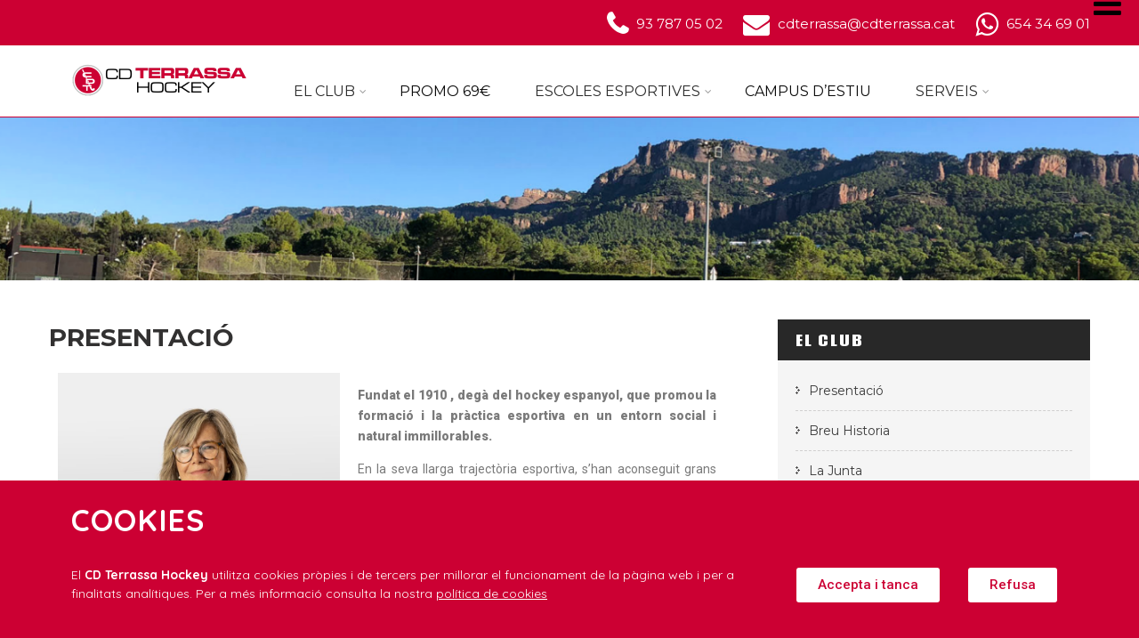

--- FILE ---
content_type: text/html; charset=UTF-8
request_url: https://www.cdterrassa.cat/presentacio/
body_size: 20700
content:

<!DOCTYPE html>
<html xmlns="http://www.w3.org/1999/xhtml" dir="ltr" lang="ca" prefix="og: https://ogp.me/ns#">
<head>
<meta http-equiv="Content-Type" content="text/html; charset=UTF-8" />	
<!--[if IE]><meta http-equiv="X-UA-Compatible" content="IE=edge,chrome=1"><![endif]-->
<meta name="viewport" content="width=device-width, initial-scale=1.0"/>
<link rel="profile" href="http://gmpg.org/xfn/11"/>
<link rel="pingback" href="https://www.cdterrassa.cat/xmlrpc.php" /> 
<title>Presentació - CD Terrassa Hockey</title><link rel="stylesheet" href="https://fonts.googleapis.com/css?family=Montserrat%3Aregular%2C700%7CLilita%20One%3Aregular%7CQuicksand%3Aregular%2C700%7CCoda%20Caption%3A800%7CSalsa%3Aregular%7CRoboto%3Aregular%2Citalic%2C700%7CLato%3Aregular%2Citalic%2C700%26amp%3Bsubset%3Dlatin%2C%7CRoboto%3A100%2C100italic%2C200%2C200italic%2C300%2C300italic%2C400%2C400italic%2C500%2C500italic%2C600%2C600italic%2C700%2C700italic%2C800%2C800italic%2C900%2C900italic%7CRoboto%20Slab%3A100%2C100italic%2C200%2C200italic%2C300%2C300italic%2C400%2C400italic%2C500%2C500italic%2C600%2C600italic%2C700%2C700italic%2C800%2C800italic%2C900%2C900italic%7CQuicksand%3A100%2C100italic%2C200%2C200italic%2C300%2C300italic%2C400%2C400italic%2C500%2C500italic%2C600%2C600italic%2C700%2C700italic%2C800%2C800italic%2C900%2C900italic&#038;display=swap" />
	<style>img:is([sizes="auto" i], [sizes^="auto," i]) { contain-intrinsic-size: 3000px 1500px }</style>
	
		<!-- All in One SEO 4.7.0 - aioseo.com -->
		<meta name="description" content="Lídia MartíPresidenta del CD Terrassa HockeyFundat el 1910 , degà del hockey espanyol, que promou la formació i la pràctica esportiva en un entorn social i natural immillorables.En la seva llarga trajectòria esportiva, s’han aconseguit grans fites. D’entre elles, tenim l’honor de comptar amb la Creu de Sant Jordi, màxim guardó concedit per la Generalitat de Catalunya.Està" />
		<meta name="robots" content="max-image-preview:large" />
		<link rel="canonical" href="https://www.cdterrassa.cat/presentacio/" />
		<meta name="generator" content="All in One SEO (AIOSEO) 4.7.0" />
		<meta property="og:locale" content="ca_ES" />
		<meta property="og:site_name" content="CD Terrassa Hockey -" />
		<meta property="og:type" content="article" />
		<meta property="og:title" content="Presentació - CD Terrassa Hockey" />
		<meta property="og:description" content="Lídia MartíPresidenta del CD Terrassa HockeyFundat el 1910 , degà del hockey espanyol, que promou la formació i la pràctica esportiva en un entorn social i natural immillorables.En la seva llarga trajectòria esportiva, s’han aconseguit grans fites. D’entre elles, tenim l’honor de comptar amb la Creu de Sant Jordi, màxim guardó concedit per la Generalitat de Catalunya.Està" />
		<meta property="og:url" content="https://www.cdterrassa.cat/presentacio/" />
		<meta property="article:published_time" content="2018-09-27T22:28:51+00:00" />
		<meta property="article:modified_time" content="2025-01-31T12:09:57+00:00" />
		<meta name="twitter:card" content="summary_large_image" />
		<meta name="twitter:title" content="Presentació - CD Terrassa Hockey" />
		<meta name="twitter:description" content="Lídia MartíPresidenta del CD Terrassa HockeyFundat el 1910 , degà del hockey espanyol, que promou la formació i la pràctica esportiva en un entorn social i natural immillorables.En la seva llarga trajectòria esportiva, s’han aconseguit grans fites. D’entre elles, tenim l’honor de comptar amb la Creu de Sant Jordi, màxim guardó concedit per la Generalitat de Catalunya.Està" />
		<script type="application/ld+json" class="aioseo-schema">
			{"@context":"https:\/\/schema.org","@graph":[{"@type":"BreadcrumbList","@id":"https:\/\/www.cdterrassa.cat\/presentacio\/#breadcrumblist","itemListElement":[{"@type":"ListItem","@id":"https:\/\/www.cdterrassa.cat\/#listItem","position":1,"name":"Home","item":"https:\/\/www.cdterrassa.cat\/","nextItem":"https:\/\/www.cdterrassa.cat\/presentacio\/#listItem"},{"@type":"ListItem","@id":"https:\/\/www.cdterrassa.cat\/presentacio\/#listItem","position":2,"name":"Presentaci\u00f3","previousItem":"https:\/\/www.cdterrassa.cat\/#listItem"}]},{"@type":"Organization","@id":"https:\/\/www.cdterrassa.cat\/#organization","name":"CD Terrassa Hockey","url":"https:\/\/www.cdterrassa.cat\/"},{"@type":"WebPage","@id":"https:\/\/www.cdterrassa.cat\/presentacio\/#webpage","url":"https:\/\/www.cdterrassa.cat\/presentacio\/","name":"Presentaci\u00f3 - CD Terrassa Hockey","description":"L\u00eddia Mart\u00edPresidenta del CD Terrassa HockeyFundat el 1910 , deg\u00e0 del hockey espanyol, que promou la formaci\u00f3 i la pr\u00e0ctica esportiva en un entorn social i natural immillorables.En la seva llarga traject\u00f2ria esportiva, s\u2019han aconseguit grans fites. D\u2019entre elles, tenim l\u2019honor de comptar amb la Creu de Sant Jordi, m\u00e0xim guard\u00f3 concedit per la Generalitat de Catalunya.Est\u00e0","inLanguage":"ca","isPartOf":{"@id":"https:\/\/www.cdterrassa.cat\/#website"},"breadcrumb":{"@id":"https:\/\/www.cdterrassa.cat\/presentacio\/#breadcrumblist"},"datePublished":"2018-09-27T22:28:51+00:00","dateModified":"2025-01-31T12:09:57+00:00"},{"@type":"WebSite","@id":"https:\/\/www.cdterrassa.cat\/#website","url":"https:\/\/www.cdterrassa.cat\/","name":"CD Terrassa Hockey","inLanguage":"ca","publisher":{"@id":"https:\/\/www.cdterrassa.cat\/#organization"}}]}
		</script>
		<!-- All in One SEO -->

<link rel='dns-prefetch' href='//fonts.googleapis.com' />
<link href='https://fonts.gstatic.com' crossorigin rel='preconnect' />
<link rel="alternate" type="application/rss+xml" title="CD Terrassa Hockey &raquo; Canal d&#039;informació" href="https://www.cdterrassa.cat/feed/" />
<link rel="alternate" type="application/rss+xml" title="CD Terrassa Hockey &raquo; Canal dels comentaris" href="https://www.cdterrassa.cat/comments/feed/" />
		<!-- This site uses the Google Analytics by MonsterInsights plugin v9.0.1 - Using Analytics tracking - https://www.monsterinsights.com/ -->
							<script src="//www.googletagmanager.com/gtag/js?id=G-9ZHSS28JWK"  data-cfasync="false" data-wpfc-render="false" type="text/javascript" async></script>
			<script data-cfasync="false" data-wpfc-render="false" type="text/javascript">
				var mi_version = '9.0.1';
				var mi_track_user = true;
				var mi_no_track_reason = '';
								var MonsterInsightsDefaultLocations = {"page_location":"https:\/\/www.cdterrassa.cat\/presentacio\/"};
				if ( typeof MonsterInsightsPrivacyGuardFilter === 'function' ) {
					var MonsterInsightsLocations = (typeof MonsterInsightsExcludeQuery === 'object') ? MonsterInsightsPrivacyGuardFilter( MonsterInsightsExcludeQuery ) : MonsterInsightsPrivacyGuardFilter( MonsterInsightsDefaultLocations );
				} else {
					var MonsterInsightsLocations = (typeof MonsterInsightsExcludeQuery === 'object') ? MonsterInsightsExcludeQuery : MonsterInsightsDefaultLocations;
				}

								var disableStrs = [
										'ga-disable-G-9ZHSS28JWK',
									];

				/* Function to detect opted out users */
				function __gtagTrackerIsOptedOut() {
					for (var index = 0; index < disableStrs.length; index++) {
						if (document.cookie.indexOf(disableStrs[index] + '=true') > -1) {
							return true;
						}
					}

					return false;
				}

				/* Disable tracking if the opt-out cookie exists. */
				if (__gtagTrackerIsOptedOut()) {
					for (var index = 0; index < disableStrs.length; index++) {
						window[disableStrs[index]] = true;
					}
				}

				/* Opt-out function */
				function __gtagTrackerOptout() {
					for (var index = 0; index < disableStrs.length; index++) {
						document.cookie = disableStrs[index] + '=true; expires=Thu, 31 Dec 2099 23:59:59 UTC; path=/';
						window[disableStrs[index]] = true;
					}
				}

				if ('undefined' === typeof gaOptout) {
					function gaOptout() {
						__gtagTrackerOptout();
					}
				}
								window.dataLayer = window.dataLayer || [];

				window.MonsterInsightsDualTracker = {
					helpers: {},
					trackers: {},
				};
				if (mi_track_user) {
					function __gtagDataLayer() {
						dataLayer.push(arguments);
					}

					function __gtagTracker(type, name, parameters) {
						if (!parameters) {
							parameters = {};
						}

						if (parameters.send_to) {
							__gtagDataLayer.apply(null, arguments);
							return;
						}

						if (type === 'event') {
														parameters.send_to = monsterinsights_frontend.v4_id;
							var hookName = name;
							if (typeof parameters['event_category'] !== 'undefined') {
								hookName = parameters['event_category'] + ':' + name;
							}

							if (typeof MonsterInsightsDualTracker.trackers[hookName] !== 'undefined') {
								MonsterInsightsDualTracker.trackers[hookName](parameters);
							} else {
								__gtagDataLayer('event', name, parameters);
							}
							
						} else {
							__gtagDataLayer.apply(null, arguments);
						}
					}

					__gtagTracker('js', new Date());
					__gtagTracker('set', {
						'developer_id.dZGIzZG': true,
											});
					if ( MonsterInsightsLocations.page_location ) {
						__gtagTracker('set', MonsterInsightsLocations);
					}
										__gtagTracker('config', 'G-9ZHSS28JWK', {"forceSSL":"true","link_attribution":"true"} );
															window.gtag = __gtagTracker;										(function () {
						/* https://developers.google.com/analytics/devguides/collection/analyticsjs/ */
						/* ga and __gaTracker compatibility shim. */
						var noopfn = function () {
							return null;
						};
						var newtracker = function () {
							return new Tracker();
						};
						var Tracker = function () {
							return null;
						};
						var p = Tracker.prototype;
						p.get = noopfn;
						p.set = noopfn;
						p.send = function () {
							var args = Array.prototype.slice.call(arguments);
							args.unshift('send');
							__gaTracker.apply(null, args);
						};
						var __gaTracker = function () {
							var len = arguments.length;
							if (len === 0) {
								return;
							}
							var f = arguments[len - 1];
							if (typeof f !== 'object' || f === null || typeof f.hitCallback !== 'function') {
								if ('send' === arguments[0]) {
									var hitConverted, hitObject = false, action;
									if ('event' === arguments[1]) {
										if ('undefined' !== typeof arguments[3]) {
											hitObject = {
												'eventAction': arguments[3],
												'eventCategory': arguments[2],
												'eventLabel': arguments[4],
												'value': arguments[5] ? arguments[5] : 1,
											}
										}
									}
									if ('pageview' === arguments[1]) {
										if ('undefined' !== typeof arguments[2]) {
											hitObject = {
												'eventAction': 'page_view',
												'page_path': arguments[2],
											}
										}
									}
									if (typeof arguments[2] === 'object') {
										hitObject = arguments[2];
									}
									if (typeof arguments[5] === 'object') {
										Object.assign(hitObject, arguments[5]);
									}
									if ('undefined' !== typeof arguments[1].hitType) {
										hitObject = arguments[1];
										if ('pageview' === hitObject.hitType) {
											hitObject.eventAction = 'page_view';
										}
									}
									if (hitObject) {
										action = 'timing' === arguments[1].hitType ? 'timing_complete' : hitObject.eventAction;
										hitConverted = mapArgs(hitObject);
										__gtagTracker('event', action, hitConverted);
									}
								}
								return;
							}

							function mapArgs(args) {
								var arg, hit = {};
								var gaMap = {
									'eventCategory': 'event_category',
									'eventAction': 'event_action',
									'eventLabel': 'event_label',
									'eventValue': 'event_value',
									'nonInteraction': 'non_interaction',
									'timingCategory': 'event_category',
									'timingVar': 'name',
									'timingValue': 'value',
									'timingLabel': 'event_label',
									'page': 'page_path',
									'location': 'page_location',
									'title': 'page_title',
									'referrer' : 'page_referrer',
								};
								for (arg in args) {
																		if (!(!args.hasOwnProperty(arg) || !gaMap.hasOwnProperty(arg))) {
										hit[gaMap[arg]] = args[arg];
									} else {
										hit[arg] = args[arg];
									}
								}
								return hit;
							}

							try {
								f.hitCallback();
							} catch (ex) {
							}
						};
						__gaTracker.create = newtracker;
						__gaTracker.getByName = newtracker;
						__gaTracker.getAll = function () {
							return [];
						};
						__gaTracker.remove = noopfn;
						__gaTracker.loaded = true;
						window['__gaTracker'] = __gaTracker;
					})();
									} else {
										console.log("");
					(function () {
						function __gtagTracker() {
							return null;
						}

						window['__gtagTracker'] = __gtagTracker;
						window['gtag'] = __gtagTracker;
					})();
									}
			</script>
				<!-- / Google Analytics by MonsterInsights -->
		<link rel='stylesheet' id='sbi_styles-css' href='https://www.cdterrassa.cat/wp-content/plugins/instagram-feed/css/sbi-styles.min.css?ver=6.5.0' type='text/css' media='all' />
<style id='wp-emoji-styles-inline-css' type='text/css'>

	img.wp-smiley, img.emoji {
		display: inline !important;
		border: none !important;
		box-shadow: none !important;
		height: 1em !important;
		width: 1em !important;
		margin: 0 0.07em !important;
		vertical-align: -0.1em !important;
		background: none !important;
		padding: 0 !important;
	}
</style>
<style id='classic-theme-styles-inline-css' type='text/css'>
/*! This file is auto-generated */
.wp-block-button__link{color:#fff;background-color:#32373c;border-radius:9999px;box-shadow:none;text-decoration:none;padding:calc(.667em + 2px) calc(1.333em + 2px);font-size:1.125em}.wp-block-file__button{background:#32373c;color:#fff;text-decoration:none}
</style>
<link rel='stylesheet' id='contact-form-7-css' href='https://www.cdterrassa.cat/wp-content/plugins/contact-form-7/includes/css/styles.css?ver=5.9.8' type='text/css' media='all' />
<link rel='stylesheet' id='ctf_styles-css' href='https://www.cdterrassa.cat/wp-content/plugins/custom-twitter-feeds/css/ctf-styles.min.css?ver=2.2.2' type='text/css' media='all' />
<style id='global-styles-inline-css' type='text/css'>
:root{--wp--preset--aspect-ratio--square: 1;--wp--preset--aspect-ratio--4-3: 4/3;--wp--preset--aspect-ratio--3-4: 3/4;--wp--preset--aspect-ratio--3-2: 3/2;--wp--preset--aspect-ratio--2-3: 2/3;--wp--preset--aspect-ratio--16-9: 16/9;--wp--preset--aspect-ratio--9-16: 9/16;--wp--preset--color--black: #000000;--wp--preset--color--cyan-bluish-gray: #abb8c3;--wp--preset--color--white: #ffffff;--wp--preset--color--pale-pink: #f78da7;--wp--preset--color--vivid-red: #cf2e2e;--wp--preset--color--luminous-vivid-orange: #ff6900;--wp--preset--color--luminous-vivid-amber: #fcb900;--wp--preset--color--light-green-cyan: #7bdcb5;--wp--preset--color--vivid-green-cyan: #00d084;--wp--preset--color--pale-cyan-blue: #8ed1fc;--wp--preset--color--vivid-cyan-blue: #0693e3;--wp--preset--color--vivid-purple: #9b51e0;--wp--preset--gradient--vivid-cyan-blue-to-vivid-purple: linear-gradient(135deg,rgba(6,147,227,1) 0%,rgb(155,81,224) 100%);--wp--preset--gradient--light-green-cyan-to-vivid-green-cyan: linear-gradient(135deg,rgb(122,220,180) 0%,rgb(0,208,130) 100%);--wp--preset--gradient--luminous-vivid-amber-to-luminous-vivid-orange: linear-gradient(135deg,rgba(252,185,0,1) 0%,rgba(255,105,0,1) 100%);--wp--preset--gradient--luminous-vivid-orange-to-vivid-red: linear-gradient(135deg,rgba(255,105,0,1) 0%,rgb(207,46,46) 100%);--wp--preset--gradient--very-light-gray-to-cyan-bluish-gray: linear-gradient(135deg,rgb(238,238,238) 0%,rgb(169,184,195) 100%);--wp--preset--gradient--cool-to-warm-spectrum: linear-gradient(135deg,rgb(74,234,220) 0%,rgb(151,120,209) 20%,rgb(207,42,186) 40%,rgb(238,44,130) 60%,rgb(251,105,98) 80%,rgb(254,248,76) 100%);--wp--preset--gradient--blush-light-purple: linear-gradient(135deg,rgb(255,206,236) 0%,rgb(152,150,240) 100%);--wp--preset--gradient--blush-bordeaux: linear-gradient(135deg,rgb(254,205,165) 0%,rgb(254,45,45) 50%,rgb(107,0,62) 100%);--wp--preset--gradient--luminous-dusk: linear-gradient(135deg,rgb(255,203,112) 0%,rgb(199,81,192) 50%,rgb(65,88,208) 100%);--wp--preset--gradient--pale-ocean: linear-gradient(135deg,rgb(255,245,203) 0%,rgb(182,227,212) 50%,rgb(51,167,181) 100%);--wp--preset--gradient--electric-grass: linear-gradient(135deg,rgb(202,248,128) 0%,rgb(113,206,126) 100%);--wp--preset--gradient--midnight: linear-gradient(135deg,rgb(2,3,129) 0%,rgb(40,116,252) 100%);--wp--preset--font-size--small: 13px;--wp--preset--font-size--medium: 20px;--wp--preset--font-size--large: 36px;--wp--preset--font-size--x-large: 42px;--wp--preset--spacing--20: 0.44rem;--wp--preset--spacing--30: 0.67rem;--wp--preset--spacing--40: 1rem;--wp--preset--spacing--50: 1.5rem;--wp--preset--spacing--60: 2.25rem;--wp--preset--spacing--70: 3.38rem;--wp--preset--spacing--80: 5.06rem;--wp--preset--shadow--natural: 6px 6px 9px rgba(0, 0, 0, 0.2);--wp--preset--shadow--deep: 12px 12px 50px rgba(0, 0, 0, 0.4);--wp--preset--shadow--sharp: 6px 6px 0px rgba(0, 0, 0, 0.2);--wp--preset--shadow--outlined: 6px 6px 0px -3px rgba(255, 255, 255, 1), 6px 6px rgba(0, 0, 0, 1);--wp--preset--shadow--crisp: 6px 6px 0px rgba(0, 0, 0, 1);}:where(.is-layout-flex){gap: 0.5em;}:where(.is-layout-grid){gap: 0.5em;}body .is-layout-flex{display: flex;}.is-layout-flex{flex-wrap: wrap;align-items: center;}.is-layout-flex > :is(*, div){margin: 0;}body .is-layout-grid{display: grid;}.is-layout-grid > :is(*, div){margin: 0;}:where(.wp-block-columns.is-layout-flex){gap: 2em;}:where(.wp-block-columns.is-layout-grid){gap: 2em;}:where(.wp-block-post-template.is-layout-flex){gap: 1.25em;}:where(.wp-block-post-template.is-layout-grid){gap: 1.25em;}.has-black-color{color: var(--wp--preset--color--black) !important;}.has-cyan-bluish-gray-color{color: var(--wp--preset--color--cyan-bluish-gray) !important;}.has-white-color{color: var(--wp--preset--color--white) !important;}.has-pale-pink-color{color: var(--wp--preset--color--pale-pink) !important;}.has-vivid-red-color{color: var(--wp--preset--color--vivid-red) !important;}.has-luminous-vivid-orange-color{color: var(--wp--preset--color--luminous-vivid-orange) !important;}.has-luminous-vivid-amber-color{color: var(--wp--preset--color--luminous-vivid-amber) !important;}.has-light-green-cyan-color{color: var(--wp--preset--color--light-green-cyan) !important;}.has-vivid-green-cyan-color{color: var(--wp--preset--color--vivid-green-cyan) !important;}.has-pale-cyan-blue-color{color: var(--wp--preset--color--pale-cyan-blue) !important;}.has-vivid-cyan-blue-color{color: var(--wp--preset--color--vivid-cyan-blue) !important;}.has-vivid-purple-color{color: var(--wp--preset--color--vivid-purple) !important;}.has-black-background-color{background-color: var(--wp--preset--color--black) !important;}.has-cyan-bluish-gray-background-color{background-color: var(--wp--preset--color--cyan-bluish-gray) !important;}.has-white-background-color{background-color: var(--wp--preset--color--white) !important;}.has-pale-pink-background-color{background-color: var(--wp--preset--color--pale-pink) !important;}.has-vivid-red-background-color{background-color: var(--wp--preset--color--vivid-red) !important;}.has-luminous-vivid-orange-background-color{background-color: var(--wp--preset--color--luminous-vivid-orange) !important;}.has-luminous-vivid-amber-background-color{background-color: var(--wp--preset--color--luminous-vivid-amber) !important;}.has-light-green-cyan-background-color{background-color: var(--wp--preset--color--light-green-cyan) !important;}.has-vivid-green-cyan-background-color{background-color: var(--wp--preset--color--vivid-green-cyan) !important;}.has-pale-cyan-blue-background-color{background-color: var(--wp--preset--color--pale-cyan-blue) !important;}.has-vivid-cyan-blue-background-color{background-color: var(--wp--preset--color--vivid-cyan-blue) !important;}.has-vivid-purple-background-color{background-color: var(--wp--preset--color--vivid-purple) !important;}.has-black-border-color{border-color: var(--wp--preset--color--black) !important;}.has-cyan-bluish-gray-border-color{border-color: var(--wp--preset--color--cyan-bluish-gray) !important;}.has-white-border-color{border-color: var(--wp--preset--color--white) !important;}.has-pale-pink-border-color{border-color: var(--wp--preset--color--pale-pink) !important;}.has-vivid-red-border-color{border-color: var(--wp--preset--color--vivid-red) !important;}.has-luminous-vivid-orange-border-color{border-color: var(--wp--preset--color--luminous-vivid-orange) !important;}.has-luminous-vivid-amber-border-color{border-color: var(--wp--preset--color--luminous-vivid-amber) !important;}.has-light-green-cyan-border-color{border-color: var(--wp--preset--color--light-green-cyan) !important;}.has-vivid-green-cyan-border-color{border-color: var(--wp--preset--color--vivid-green-cyan) !important;}.has-pale-cyan-blue-border-color{border-color: var(--wp--preset--color--pale-cyan-blue) !important;}.has-vivid-cyan-blue-border-color{border-color: var(--wp--preset--color--vivid-cyan-blue) !important;}.has-vivid-purple-border-color{border-color: var(--wp--preset--color--vivid-purple) !important;}.has-vivid-cyan-blue-to-vivid-purple-gradient-background{background: var(--wp--preset--gradient--vivid-cyan-blue-to-vivid-purple) !important;}.has-light-green-cyan-to-vivid-green-cyan-gradient-background{background: var(--wp--preset--gradient--light-green-cyan-to-vivid-green-cyan) !important;}.has-luminous-vivid-amber-to-luminous-vivid-orange-gradient-background{background: var(--wp--preset--gradient--luminous-vivid-amber-to-luminous-vivid-orange) !important;}.has-luminous-vivid-orange-to-vivid-red-gradient-background{background: var(--wp--preset--gradient--luminous-vivid-orange-to-vivid-red) !important;}.has-very-light-gray-to-cyan-bluish-gray-gradient-background{background: var(--wp--preset--gradient--very-light-gray-to-cyan-bluish-gray) !important;}.has-cool-to-warm-spectrum-gradient-background{background: var(--wp--preset--gradient--cool-to-warm-spectrum) !important;}.has-blush-light-purple-gradient-background{background: var(--wp--preset--gradient--blush-light-purple) !important;}.has-blush-bordeaux-gradient-background{background: var(--wp--preset--gradient--blush-bordeaux) !important;}.has-luminous-dusk-gradient-background{background: var(--wp--preset--gradient--luminous-dusk) !important;}.has-pale-ocean-gradient-background{background: var(--wp--preset--gradient--pale-ocean) !important;}.has-electric-grass-gradient-background{background: var(--wp--preset--gradient--electric-grass) !important;}.has-midnight-gradient-background{background: var(--wp--preset--gradient--midnight) !important;}.has-small-font-size{font-size: var(--wp--preset--font-size--small) !important;}.has-medium-font-size{font-size: var(--wp--preset--font-size--medium) !important;}.has-large-font-size{font-size: var(--wp--preset--font-size--large) !important;}.has-x-large-font-size{font-size: var(--wp--preset--font-size--x-large) !important;}
:where(.wp-block-columns.is-layout-flex){gap: 2em;}:where(.wp-block-columns.is-layout-grid){gap: 2em;}
:root :where(.wp-block-pullquote){font-size: 1.5em;line-height: 1.6;}
:where(.wp-block-post-template.is-layout-flex){gap: 1.25em;}:where(.wp-block-post-template.is-layout-grid){gap: 1.25em;}
</style>
<link rel='stylesheet' id='wpos-slick-style-css' href='https://www.cdterrassa.cat/wp-content/plugins/wp-responsive-recent-post-slider/assets/css/slick.css?ver=3.6.1' type='text/css' media='all' />
<link rel='stylesheet' id='wppsac-public-style-css' href='https://www.cdterrassa.cat/wp-content/plugins/wp-responsive-recent-post-slider/assets/css/recent-post-style.css?ver=3.6.1' type='text/css' media='all' />
<link rel='stylesheet' id='dashicons-css' href='https://www.cdterrassa.cat/wp-includes/css/dashicons.min.css?ver=6.8.3' type='text/css' media='all' />
<link rel='stylesheet' id='complete-style-css' href='https://www.cdterrassa.cat/wp-content/themes/strong/style.css?ver=6.8.3' type='text/css' media='all' />
<link rel='stylesheet' id='complete-style-core-css' href='https://www.cdterrassa.cat/wp-content/themes/strong/style_core.css?ver=6.8.3' type='text/css' media='all' />
<link rel='stylesheet' id='complete-animated_css-css' href='https://www.cdterrassa.cat/wp-content/themes/strong/assets/css/animate.min.css?ver=6.8.3' type='text/css' media='all' />
<link rel='stylesheet' id='complete-static_css-css' href='https://www.cdterrassa.cat/wp-content/themes/strong/assets/css/nivo-slider.css?ver=6.8.3' type='text/css' media='all' />
<link rel='stylesheet' id='complete-gallery_css-css' href='https://www.cdterrassa.cat/wp-content/themes/strong/assets/css/prettyPhoto.css?ver=6.8.3' type='text/css' media='all' />
<link rel='stylesheet' id='complete-awesome_css-css' href='https://www.cdterrassa.cat/wp-content/themes/strong/assets/fonts/font-awesome.css?ver=6.8.3' type='text/css' media='all' />

<link rel='stylesheet' id='elementor-icons-css' href='https://www.cdterrassa.cat/wp-content/plugins/elementor/assets/lib/eicons/css/elementor-icons.min.css?ver=5.30.0' type='text/css' media='all' />
<link rel='stylesheet' id='elementor-frontend-css' href='https://www.cdterrassa.cat/wp-content/plugins/elementor/assets/css/frontend.min.css?ver=3.23.4' type='text/css' media='all' />
<link rel='stylesheet' id='swiper-css' href='https://www.cdterrassa.cat/wp-content/plugins/elementor/assets/lib/swiper/v8/css/swiper.min.css?ver=8.4.5' type='text/css' media='all' />
<link rel='stylesheet' id='elementor-post-6167-css' href='https://www.cdterrassa.cat/wp-content/uploads/elementor/css/post-6167.css?ver=1725548164' type='text/css' media='all' />
<link rel='stylesheet' id='sbistyles-css' href='https://www.cdterrassa.cat/wp-content/plugins/instagram-feed/css/sbi-styles.min.css?ver=6.5.0' type='text/css' media='all' />
<link rel='stylesheet' id='elementor-pro-css' href='https://www.cdterrassa.cat/wp-content/plugins/pro-elements/assets/css/frontend.min.css?ver=3.23.3' type='text/css' media='all' />
<link rel='stylesheet' id='font-awesome-5-all-css' href='https://www.cdterrassa.cat/wp-content/plugins/elementor/assets/lib/font-awesome/css/all.min.css?ver=3.23.4' type='text/css' media='all' />
<link rel='stylesheet' id='font-awesome-4-shim-css' href='https://www.cdterrassa.cat/wp-content/plugins/elementor/assets/lib/font-awesome/css/v4-shims.min.css?ver=3.23.4' type='text/css' media='all' />
<link rel='stylesheet' id='elementor-global-css' href='https://www.cdterrassa.cat/wp-content/uploads/elementor/css/global.css?ver=1725548165' type='text/css' media='all' />
<link rel='stylesheet' id='elementor-post-55-css' href='https://www.cdterrassa.cat/wp-content/uploads/elementor/css/post-55.css?ver=1738325431' type='text/css' media='all' />
<link rel='stylesheet' id='elementor-post-16699-css' href='https://www.cdterrassa.cat/wp-content/uploads/elementor/css/post-16699.css?ver=1725548165' type='text/css' media='all' />
<link rel='stylesheet' id='simcal-qtip-css' href='https://www.cdterrassa.cat/wp-content/plugins/google-calendar-events/assets/generated/vendor/jquery.qtip.min.css?ver=3.4.2' type='text/css' media='all' />
<link rel='stylesheet' id='simcal-default-calendar-grid-css' href='https://www.cdterrassa.cat/wp-content/plugins/google-calendar-events/assets/generated/default-calendar-grid.min.css?ver=3.4.2' type='text/css' media='all' />
<link rel='stylesheet' id='simcal-default-calendar-list-css' href='https://www.cdterrassa.cat/wp-content/plugins/google-calendar-events/assets/generated/default-calendar-list.min.css?ver=3.4.2' type='text/css' media='all' />

<link rel="preconnect" href="https://fonts.gstatic.com/" crossorigin><script type="text/javascript" src="https://www.cdterrassa.cat/wp-content/plugins/google-analytics-for-wordpress/assets/js/frontend-gtag.min.js?ver=9.0.1" id="monsterinsights-frontend-script-js"></script>
<script data-cfasync="false" data-wpfc-render="false" type="text/javascript" id='monsterinsights-frontend-script-js-extra'>/* <![CDATA[ */
var monsterinsights_frontend = {"js_events_tracking":"true","download_extensions":"doc,pdf,ppt,zip,xls,docx,pptx,xlsx","inbound_paths":"[{\"path\":\"\\\/go\\\/\",\"label\":\"affiliate\"},{\"path\":\"\\\/recommend\\\/\",\"label\":\"affiliate\"}]","home_url":"https:\/\/www.cdterrassa.cat","hash_tracking":"false","v4_id":"G-9ZHSS28JWK"};/* ]]> */
</script>
<script type="text/javascript" src="https://www.cdterrassa.cat/wp-includes/js/dist/vendor/wp-polyfill.min.js?ver=3.15.0" id="wp-polyfill-js"></script>
<script type="text/javascript" src="https://www.cdterrassa.cat/wp-content/plugins/gutenberg/build/hooks/index.min.js?ver=3aee234ea7807d8d70bc" id="wp-hooks-js"></script>
<script type="text/javascript" src="https://www.cdterrassa.cat/wp-content/plugins/gutenberg/build/i18n/index.min.js?ver=5baa98e4345eccc97e24" id="wp-i18n-js"></script>
<script type="text/javascript" id="wp-i18n-js-after">
/* <![CDATA[ */
wp.i18n.setLocaleData( { 'text direction\u0004ltr': [ 'ltr' ] } );
/* ]]> */
</script>
<script type="text/javascript" src="https://www.cdterrassa.cat/wp-includes/js/jquery/jquery.min.js?ver=3.7.1" id="jquery-core-js"></script>
<script type="text/javascript" src="https://www.cdterrassa.cat/wp-includes/js/jquery/jquery-migrate.min.js?ver=3.4.1" id="jquery-migrate-js"></script>
<script type="text/javascript" src="https://www.cdterrassa.cat/wp-content/themes/strong/assets/js/complete.js?ver=1" id="complete_js-js"></script>
<script type="text/javascript" src="https://www.cdterrassa.cat/wp-content/themes/strong/assets/js/vidbg.js?ver=1" id="complete_vidbgjs-js"></script>
<script type="text/javascript" src="https://www.cdterrassa.cat/wp-content/themes/strong/assets/js/other.js?ver=1" id="complete_otherjs-js"></script>
<script type="text/javascript" src="https://www.cdterrassa.cat/wp-content/themes/strong/assets/js/jquery.nivo.slider.js?ver=1" id="complete_static-js"></script>
<script type="text/javascript" src="https://www.cdterrassa.cat/wp-content/themes/strong/assets/js/jquery.bxslider.min.js?ver=1" id="complete_testimonialjs-js"></script>
<script type="text/javascript" src="https://www.cdterrassa.cat/wp-content/themes/strong/assets/js/jquery.quicksand.js?ver=1" id="complete_galjs1-js"></script>
<script type="text/javascript" src="https://www.cdterrassa.cat/wp-content/themes/strong/assets/js/script.js?ver=1" id="complete_galjs3-js"></script>
<script type="text/javascript" src="https://www.cdterrassa.cat/wp-content/themes/strong/assets/js/jquery.prettyPhoto.js?ver=1" id="complete_galjs4-js"></script>
<script type="text/javascript" src="https://www.cdterrassa.cat/wp-content/plugins/elementor/assets/lib/font-awesome/js/v4-shims.min.js?ver=3.23.4" id="font-awesome-4-shim-js"></script>
<link rel="https://api.w.org/" href="https://www.cdterrassa.cat/wp-json/" /><link rel="alternate" title="JSON" type="application/json" href="https://www.cdterrassa.cat/wp-json/wp/v2/pages/55" /><link rel="EditURI" type="application/rsd+xml" title="RSD" href="https://www.cdterrassa.cat/xmlrpc.php?rsd" />
<meta name="generator" content="WordPress 6.8.3" />
<link rel='shortlink' href='https://www.cdterrassa.cat/?p=55' />
<link rel="alternate" title="oEmbed (JSON)" type="application/json+oembed" href="https://www.cdterrassa.cat/wp-json/oembed/1.0/embed?url=https%3A%2F%2Fwww.cdterrassa.cat%2Fpresentacio%2F" />
<link rel="alternate" title="oEmbed (XML)" type="text/xml+oembed" href="https://www.cdterrassa.cat/wp-json/oembed/1.0/embed?url=https%3A%2F%2Fwww.cdterrassa.cat%2Fpresentacio%2F&#038;format=xml" />
<style type="text/css">

/*Fixed Background*/

	/*BOXED LAYOUT*/
	.site_boxed .layer_wrapper, body.home.site_boxed #slidera {width: 95%; margin: 0 2.5%;
	background: #ffffff;}
	.site_boxed .stat_bg, .site_boxed .stat_bg_overlay{width: 95%;}
	.site_boxed .social_buttons{background: #ffffff;}
	.site_boxed .center {width: 95%!important;margin: 0 auto;}
	.site_boxed .head_top .center{ width:95%!important;}



/*Site Content Text Style*/
body, input, textarea{ 
	font-family:Montserrat; 	font-size:14px; }

.single_post .single_post_content .tabs li a:link, .single_post .single_post_content .tabs li a:visited{ color:#2b2b2b;}

.page_head{ background:#545556; color:#555555;}
.page_head .postitle{color:#555555;}	
.page_head .layerbread a:link, .page_head .layerbread a:visited{color:#555555;}	
.page_head_bg{background:url();}

.head_bg{background:url();}


/*Feattured Boxes Section*/
.featured_area_bg{background:url();}
.featured_area{background-color:#f2f2f2;}
.featured_block img{height:70px;; width:70px;} 
.featured_block{background-color:#ffffff;}

.sktmore, .view-all-btn a{background-color:#383939;}
.sktmore:hover, .view-all-btn a:hover{background-color:#707070;}

/*Home Section 1*/
.home1_section_area{background-color:#f7f7f7;}
.home1_section_area_bg{background:url();}

/*Home Section 2*/
.home2_section_area{background-color:#f7f7f7;}
.home2_section_area_bg{background:url();}

/*Home Section 3*/
.home3_section_area{background-color:;}
.home3_section_area_bg{background:url();}

/*Home Section 4*/
.home4_section_area{background-color:#f7f7f7;}
.home4_section_area_bg{background:url();}

/*Home Section 5*/
.home5_section_area{background-color:#ffffff;}
.home5_section_area_bg{background:url();}

/*Home Section 6*/
.home6_section_area{background-color:#ffffff;}
.home6_section_area_bg{background:url();}

/*Home Section 7*/
.home7_section_area{background-color:;}
.home7_section_area_bg{background:url();}

/*Home Section 8*/
.home8_section_area{background-color:#ffffff;}
.home8_section_area_bg{background:url();}

/*Home Section 9*/
.home9_section_area{background-color:#f7f7f7;}
.home9_section_area_bg{background:url();}

/*Home Section 10*/
.home10_section_area{background-color:#ffffff;}
.home10_section_area_bg{background:url();}

/*Home Section 11*/
.home11_section_area{background-color:#ffffff;}
.home11_section_area_bg{background:url();}
/*-----------------------------COLORS------------------------------------*/
		/*Header Color*/
		.menusection{ position:relative!important; background-color: rgba(255,255,255, 1); border-top-color:#ffffff; border-bottom-color:#cc0033;}
		
		.header{ position:relative!important; background-color: rgba(204,0,51, 1);}
		
		.page .menusection, .single .menusection, .archive .menusection, .search .menusection{ position:relative!important; background-color: rgba(255,255,255, 1)!important;}
		
		
				
		/*Head Top Bar Color*/
		.head-info-area{background:#383939;}
		
		
		/*LOGO*/
		.logo img{height:50 px; width:500 px; margin-top:0 px;} 

				.logo h2, .logo h1, .logo h2 a:link, .logo h2 a:visited, .logo h1 a:link, .logo h1 a:visited, .logo h2 a:hover, .logo h1 a:hover{ 
			font-family:'Montserrat'; 			font-size:00;			color:#ffffff;
		}
		/*HEADER TEXT BAR*/
				.phonenumber{ 
			font-family:'Montserrat'; 			font-size:15px;			color:#ffffff;
		}	
		
				.phonenumber a{ 
			color:#ffffff!important;
		}
		
		.head-info-area a:hover{ 
			color:#edecec;
		}		
		
		a:link, a:visited{color:#cc0033;}
		a:hover{color:#999999;}
		
		/*Slider Title*/
				.title{ 
			font-family:'Lilita One'; 			font-size:58px;			color:#ffffff; background-color: rgba(0,0,0, 0.4)!important;
		}	
		
				.slidedesc{ 
			font-family:'Quicksand'; 			font-size:14px;			color:#ffffff; background-color: rgba(0,0,0, 0.4)!important;
		}	
		
				.slidebtn{ 
						font-size:0px;;
		}
		.slidebtn a{ 
			color:#ffffff; background-color:#ffffff;
		}	
		.slidebtn a:hover{background-color:#cc0033}	
		.nivo-controlNav a{background-color:#ffffff}
		.nivo-controlNav a.active{background-color:#cc0033}		
		
		.theme-default a.nivo-prevNav, .theme-default a.nivo-nextNav{background-color:#000000}
		.theme-default a.nivo-prevNav:hover, .theme-default a.nivo-nextNav:hover{background-color:#cc0033}		
		
		
		/* Global H1 */	
						h1, h1 a:link, h1 a:visited{ 
			font-family:'Montserrat'; 						color:#323131;
		}
		
		h1 a:hover{ 
			color:#cc0033 !important;
		}
		
		/* Global H2 */	
						h2, h2 a:link, h2 a:visited{ 
			font-family:'Montserrat'; 			font-size:28px;		color:#323131;
		}
		
		h2:hover a, h2 a:hover{ 
			color:#cc0033 !important;
		}
		
		/* Global H3 */	
						h3, h3 a:link, h3 a:visited{ 
			font-family:'Coda Caption'; 					color:#323131;
		}
		
		h3 a:hover, .left-fitbox:hover .left-fit-title h3, .right-fitbox:hover .right-fit-title h3, .post_block_style3:hover .styleinfo h3 a, .styleinfo:hover h3 a, .post_block_style1:hover .styleinfo h3 a, .styleinfo:hover h3 a, .post_block_style2:hover .styleinfo h3 a, .styleinfo:hover h3 a{ 
			color:#cc0033;
		}
		
		/* Global H4 */	
						h4, h4 a:link, h4 a:visited{ 
			font-family:'Salsa'; 					color:#323131;
		}
		
		h4 a:hover{ 
			color:#999999 !important;
		}	
		
		/* Global H5 */	
						h5, h5 a:link, h5 a:visited{ 
			font-family:'Roboto'; 					color:#323131;
		}
		
		h5 a:hover{ 
			color:#11bcf4 !important;
		}	
		
		/* Global H6 */	
						h6, h6 a:link, h6 a:visited{ 
			font-family:'Roboto'; 					color:#323131;
		}
		
		h6 a:hover{ 
			color:#11bcf4 !important;
		}
		
		/* Timing Box */	
						.class-time-name, .class-timing{ 
			font-family:'Roboto';  color:#ffffff;}		
		.class-time-name{}
		
		/* News Box Color Option */
		.styleinfo{border-left-color:#e6e6e6; border-right-color:#e6e6e6; border-bottom-color:#e6e6e6; background-color:#ffffff}
		.styleinfo:hover, .post_block_style3:hover .styleinfo, .post_block_style1:hover .styleinfo, .post_block_style2:hover .styleinfo{border-bottom-color:#11bcf4;}
		.shortborder{border-bottom-color:#3d3d3d; }
		.post_block_style3:hover .shortborder, .post_block_style1:hover .shortborder, .post_block_style2:hover .shortborder{border-bottom-color:#11bcf4;}
		
		/* Programm Box Color Option */
		.progcontentarea{border-left-color:#e6e6e6; border-right-color:#e6e6e6; border-bottom-color:#e6e6e6; border-top-color:#e6e6e6;}
		
		.enrollbox{border-top-color:#e6e6e6;}
		.programm-box:hover .progcontentarea{border-bottom-color:#cc0033;}
		
		/* Post Meta Color */
		.post_block_style1_meta, .post_block_style1_meta a:link, .post_block_style1_meta a:visited, .post_block_style2_meta, .post_block_style2_meta a:link, .post_block_style2_meta a:visited, .post_block_style3_meta, .post_block_style3_meta a:link, .post_block_style3_meta a:visited, .single_metainfo, .single_metainfo a:link, .single_metainfo a:visited{ 
			color:#000000;
		}
		
		/* Team Box Background Color */
		.team-infobox{ 
			background-color:#f7f7f7;
		}
		
		/* Social Icon Background Color */
		.social-icons a:link, .social-icons a:visited{ 
			background-color:#545556;
			color:#ffffff;
		}	
		
		/* Social Icon Hover Background Color */
		.social-icons a:hover{ 
			background-color:#11bcf4;
		}
		
		/* Teambox Background Color */
		.testimonial-box{ 
			background-color:#f7f7f7;
		}	
		.testimonial-box:after{ 
			border-top-color:#f7f7f7;
		}	
		
		/* Pager Color */
		.bx-wrapper .bx-pager.bx-default-pager a:link, .bx-wrapper .bx-pager.bx-default-pager a:visited{ 
			background:#dadada;
		}	
		
		/* Pager Active Color */
		.bx-wrapper .bx-pager.bx-default-pager a:hover, .bx-wrapper .bx-pager.bx-default-pager a.active{ 
			background:#11bcf4;
		}
		/* Gallery Filter Active Bgcolor */
		li.active a:link, li.active a:visited{ 
			background-color:#11bcf4;
			color:#ffffff !important;
		}	
		.portfolio-area li:hover{background: #11bcf4 url('https://www.cdterrassa.cat/wp-content/themes/strong/images/icon-zoom.png') no-repeat scroll 50% 50%;}
		
		/* Gallery Filter Active Bgcolor */
		.portfolio-categ li a:link, .portfolio-categ li a:visited{ 
			color:#000000;
		}			
		
		/* Skills Bar Background Color */
		.skill-bg{ 
			background-color:#f8f8f8;
		}	
		
		/* Skills Bar Text Color */
		.skillbar-title{ 
			color:#ffffff;
		}	

		/* FAQ */
		
		.su-spoiler-closed .su-spoiler-title{ 
			background-color:#ffffff;
		}
		
		.su-spoiler-title{ 
			background-color:#11bcf4;
		}
		
		.su-spoiler-closed .su-spoiler-title{ 
			border-left-color:#11bcf4;
		}
		
		.su-spoiler-closed .su-spoiler-title, .su-spoiler-icon-plus.su-spoiler-closed .su-spoiler-icon::before{ 
			color:#999999;
		}
		
		.su-spoiler-title, .su-spoiler-icon-plus .su-spoiler-icon::before{ 
			color:#ffffff;
		}	
		
		.prodtitle{ 
			background-color:#efefef;
		}	
		
		.areapricecart{ 
			background-color:#cc0033;
		}	
		
		.prodcart, .prodprice, .prodcart a{ 
			color:#ffffff;
		}			
															
		#simple-menu{color:#0a0a0a;}
		body.home.has_trans_header #simple-menu{color:#fff;}
		span.desc{color:#ffffff;}

		/*MENU Text Color*/
		#topmenu ul li a:link, #topmenu ul li a:visited{color:#0a0a0a;}
		#topmenu ul li.menu_hover a:link, #topmenu ul li.menu_hover a:visited{border-color:#cc0033;}
		#topmenu ul li.menu_hover>a:link, #topmenu ul li.menu_hover>a:visited, body.has_trans_header.home #topmenu ul li.menu_hover>a:link, body.has_trans_header.home #topmenu ul li.menu_hover>a:visited{color:#cc0033;}
		#topmenu ul li.current-menu-item>a:link, #topmenu ul li.current-menu-item>a:visited, #topmenu ul li.current-menu-parent>a:link, #topmenu ul li.current_page_parent>a:visited, #topmenu ul li.current-menu-ancestor>a:link, #topmenu ul li.current-menu-ancestor>a:visited{color:#cc0033;}
		#topmenu ul li ul{border-color:#cc0033 transparent transparent transparent;}
		#topmenu ul.menu>li:hover:after{background-color:#cc0033;}
		#topmenu ul li ul li a:hover{color:#cc0033;}
		
		#topmenu .menu_hover > a:link, #topmenu .menu_hover > a:visited, #topmenu ul li.current-menu-item>a:link, #topmenu ul li.current-menu-item>a:visited, #topmenu ul li.current-menu-parent>a:link, #topmenu ul li.current_page_parent>a:visited, #topmenu ul li.current-menu-ancestor>a:link, #topmenu ul li.current-menu-ancestor>a:visited{ background-color:#ffffff}
		
		#topmenu ul.menu ul li{background-color:#cc0033;}		
		
		#topmenu ul.sub-menu li a{color:#ffffff;}	
		#topmenu ul.sub-menu li a:hover, #topmenu li.menu_highlight_slim:hover, #topmenu ul.sub-menu li.current_page_item a,  #topmenu ul.sub-menu li.current-menu-item a{background-color:#666666 !important;}	

		.sidr{ background-color:#383939;}
		.pad_menutitle{ background-color:#cc0033;}
		.sidr ul li a, .sidr ul li span, .sidr ul li ul li a, .sidr ul li ul li span{color:#FFFFFF;}	
		
		#simple-menu .fa-bars{color:#000000 !important;}
		.pad_menutitle .fa-bars, .pad_menutitle .fa-times{color:#f2f2f2 !important;}				

		.head_soc .social_bookmarks a:link, .head_soc .social_bookmarks a:visited{color:#0a0a0a;}
		.head_soc .social_bookmarks.bookmark_hexagon a:before {border-bottom-color: rgba(10,10,10, 0.3)!important;}
		.head_soc .social_bookmarks.bookmark_hexagon a i {background:rgba(10,10,10, 0.3)!important;}
		.head_soc .social_bookmarks.bookmark_hexagon a:after { border-top-color:rgba(10,10,10, 0.3)!important;}
		

		/*BASE Color*/
		.heading_border, #wp-calendar #today, .thn_post_wrap .more-link:hover, .moretag:hover, .search_term #searchsubmit, .error_msg #searchsubmit, #searchsubmit, .complete_pagenav a:hover, .nav-box a:hover .left_arro, .nav-box a:hover .right_arro, .pace .pace-progress, .homeposts_title .menu_border, .ast_login_widget #loginform #wp-submit, .prog_wrap, .lts_layout1 a.image, .lts_layout2 a.image, .lts_layout3 a.image, .rel_tab:hover .related_img, .wpcf7-submit, .woo-slider #post_slider li.sale .woo_sale, .nivoinner .slide_button_wrap .lts_button, #accordion .slide_button_wrap .lts_button, .img_hover, p.form-submit #submit, .optimposts .type-product a.button.add_to_cart_button{background:#cc0033;} 
		
		.share_active, .comm_auth a, .logged-in-as a, .citeping a, .lay3 h2 a:hover, .lay4 h2 a:hover, .lay5 .postitle a:hover, .nivo-caption p a, .acord_text p a, .org_comment a, .org_ping a, .contact_submit input:hover, .widget_calendar td a, .ast_biotxt a, .ast_bio .ast_biotxt h3, .lts_layout2 .listing-item h2 a:hover, .lts_layout3 .listing-item h2 a:hover, .lts_layout4 .listing-item h2 a:hover, .lts_layout5 .listing-item h2 a:hover, .rel_tab:hover .rel_hover, .post-password-form input[type~=submit], .bio_head h3, .blog_mo a:hover, .ast_navigation a:hover, .lts_layout4 .blog_mo a:hover{color:#cc0033;}
		#home_widgets .widget .thn_wgt_tt, #sidebar .widget .thn_wgt_tt, #footer .widget .thn_wgt_tt, .astwt_iframe a, .ast_bio .ast_biotxt h3, .ast_bio .ast_biotxt a, .nav-box a span, .lay2 h2.postitle:hover a{color:#cc0033;}
		.pace .pace-activity{border-top-color: #cc0033!important;border-left-color: #cc0033!important;}
		.pace .pace-progress-inner{box-shadow: 0 0 10px #cc0033, 0 0 5px #cc0033;
		  -webkit-box-shadow: 0 0 10px #cc0033, 0 0 5px #cc0033;
		  -moz-box-shadow: 0 0 10px #cc0033, 0 0 5px #cc0033;}
		
		.fotorama__thumb-border, .ast_navigation a:hover{ border-color:#cc0033!important;}
		
		
		/*Text Color on BASE COLOR Element*/
		.icon_round a, #wp-calendar #today, .moretag:hover, .search_term #searchsubmit, .error_msg #searchsubmit, .complete_pagenav a:hover, .ast_login_widget #loginform #wp-submit, #searchsubmit, .prog_wrap, .rel_tab .related_img i, .lay1 h2.postitle a, .nivoinner .slide_button_wrap .lts_button, #accordion .slide_button_wrap .lts_button, .lts_layout1 .icon_wrap a, .lts_layout2 .icon_wrap a, .lts_layout3 .icon_wrap a, .lts_layout1 .icon_wrap a:hover{color:#FFFFFF;}
		.thn_post_wrap .listing-item .moretag:hover, body .lts_layout1 .listing-item .title, .lts_layout2 .img_wrap .complete_plus, .img_hover .icon_wrap a, body .thn_post_wrap .lts_layout1 .icon_wrap a, .wpcf7-submit, .woo-slider #post_slider li.sale .woo_sale, p.form-submit #submit, .optimposts .type-product a.button.add_to_cart_button{color:#FFFFFF;}




/*Sidebar Widget Background Color */
#sidebar .widget{ background:#f5f5f5;}
#sidebar .widget li{border-color:#d0cfcf;}
/*Widget Title Color */
#sidebar h3{color:#ffffff; background:#282828;}
#sidebar #sidebar .widget, #sidebar .widget .widget_wrap{ color:#3b3b3b;}
#sidebar .widget .widgettitle, #sidebar .widget .widget-title a:link, #sidebar .widget .widgettitle a:visited{font-size:20px;}
#sidebar .widget li a, #sidebar .widget a{ color:#3b3b3b;}
#sidebar .widget li a:hover, #sidebar .widget a:hover{ color:#11bcf4;}

.flipcard .front{background-color:#edecec; border-color:#e0e0e0;}
.flipcard .back{background-color:#11bcf4; border-color:#000000;}

.divider5 span, .divider6 span{background-color:#8c8b8b;}
.divider1, .divider2, .divider3, .divider4, .divider5, .divider6, .fusion-title .title-sep, .fusion-title.sep-underline, .product .product-border, .fusion-title .title-sep{border-color:#8c8b8b;}

.timeline-both-side li .timeline-description{background-color:#ffffff;}
.timeline-both-side:before, .timeline-both-side li .border-line, .timeline-both-side li .border-line:before{background-color:#dedede;}

.timeline-both-side:after, .timeline-both-side li .timeline-description{border-color:#dedede;}
.griditem{background-color:#ffffff;}
.griditem{border-color:#cccccc;}

.class-time-box{background-color: rgba(0,0,0, 0.3);}
.class-time-box:hover{background-color:#11bcf4;}
.class-time-name, .class-time-times ul li{color:#ffffff;}

#footer .footercols1 h3, #footer .footercols2 h3, #footer .footercols3 h3, #footer .footercols4 h3{color:#ffffff;}

/*FOOTER WIDGET COLORS*/
#footer{background: #cc0033;}
#footer .footercols1, #footer .footercols2, #footer .footercols3, #footer .footercols4, .footer-post-area ul li h4, .footer-post-area ul li h4 a:link, .footer-post-area ul li h4 a:visited{color:#ffffff;}
/*COPYRIGHT COLORS*/
#copyright{background: #101010;}
.copytext, .copytext a:link, .copytext a:visited{color: #f8f8f8;}

.foot_soc .social_bookmarks a:link, .foot_soc .social_bookmarks a:visited{color:#f8f8f8;}
.foot_soc .social_bookmarks.bookmark_hexagon a:before {border-bottom-color: rgba(248,248,248, 0.3);}
.foot_soc .social_bookmarks.bookmark_hexagon a i {background:rgba(248,248,248, 0.3);}
.foot_soc .social_bookmarks.bookmark_hexagon a:after { border-top-color:rgba(248,248,248, 0.3);}



/*-------------------------------------TYPOGRAPHY--------------------------------------*/

/*Post Titles and headings Font*/
.postitle, .product_title{ font-family:Lato;}

/*Menu Font*/
#topmenu ul li a{ font-family:Montserrat;}

.midrow_block h3, .lay1 h2.postitle, .more-link, .moretag, .single_post .postitle, .related_h3, .comments_template #comments, #comments_ping, #reply-title, #submit, #sidebar .widget .widgettitle, #sidebar .widget .widgettitle a, .search_term h2, .search_term #searchsubmit, .error_msg #searchsubmit, #footer .widgets .widgettitle, .home_title, body .lts_layout1 .listing-item .title, .lay4 h2.postitle, .lay2 h2.postitle a, #home_widgets .widget .widgettitle, .product_title, .page_head h1, .featured_area h2, .featured_block h3, h1, h2, h3, h4, h5, h6{ text-transform:uppercase; letter-spacing:0;}


#topmenu ul li a{font-size:16px;}
#topmenu ul li {line-height: 16px;}

/*Body Text Color*/
body, .home_cat a, .contact_submit input, .comment-form-comment textarea{ color:#2b2b2b;}
.single_post_content .tabs li a{ color:#2b2b2b;}
.thn_post_wrap .listing-item .moretag{ color:#2b2b2b;}
	
	

/*Post Title */
.postitle, .postitle a, .nav-box a, h3#comments, h3#comments_ping, .comment-reply-title, .related_h3, .nocomments, .lts_layout2 .listing-item h2 a, .lts_layout3 .listing-item h2 a, .lts_layout4 .listing-item h2 a, .author_inner h5, .product_title, .woocommerce-tabs h2, .related.products h2, .optimposts .type-product h2.postitle a, .woocommerce ul.products li.product h3{ text-decoration:none; color:#666666;}

/*Woocommerce*/
.optimposts .type-product a.button.add_to_cart_button:hover{background-color:#FFFFFF;color:#cc0033;} 
.optimposts .lay2_wrap .type-product span.price, .optimposts .lay3_wrap .type-product span.price, .optimposts .lay4_wrap  .type-product span.price, .optimposts .lay4_wrap  .type-product a.button.add_to_cart_button{color:#666666;}
.optimposts .lay2_wrap .type-product a.button.add_to_cart_button:before, .optimposts .lay3_wrap .type-product a.button.add_to_cart_button:before{color:#666666;}
.optimposts .lay2_wrap .type-product a.button.add_to_cart_button:hover:before, .optimposts .lay3_wrap .type-product a.button.add_to_cart_button:hover:before, .optimposts .lay4_wrap  .type-product h2.postitle a{color:#cc0033;}



@media screen and (max-width: 480px){
body.home.has_trans_header .header .logo h1 a:link, body.home.has_trans_header .header .logo h1 a:visited{ color:#ffffff!important;}
body.home.has_trans_header .header #simple-menu{color:#0a0a0a!important;}
}

/*USER'S CUSTOM CSS---------------------------------------------------------*/
/*---------------------------------------------------------*/
</style>

<!--[if IE]>
<style type="text/css">
.text_block_wrap, .home .lay1, .home .lay2, .home .lay3, .home .lay4, .home .lay5, .home_testi .looper, #footer .widgets{opacity:1!important;}
#topmenu ul li a{display: block;padding: 20px; background:url(#);}
</style>
<![endif]-->
<meta name="generator" content="Elementor 3.23.4; features: additional_custom_breakpoints, e_lazyload; settings: css_print_method-external, google_font-enabled, font_display-auto">
			<style>
				.e-con.e-parent:nth-of-type(n+4):not(.e-lazyloaded):not(.e-no-lazyload),
				.e-con.e-parent:nth-of-type(n+4):not(.e-lazyloaded):not(.e-no-lazyload) * {
					background-image: none !important;
				}
				@media screen and (max-height: 1024px) {
					.e-con.e-parent:nth-of-type(n+3):not(.e-lazyloaded):not(.e-no-lazyload),
					.e-con.e-parent:nth-of-type(n+3):not(.e-lazyloaded):not(.e-no-lazyload) * {
						background-image: none !important;
					}
				}
				@media screen and (max-height: 640px) {
					.e-con.e-parent:nth-of-type(n+2):not(.e-lazyloaded):not(.e-no-lazyload),
					.e-con.e-parent:nth-of-type(n+2):not(.e-lazyloaded):not(.e-no-lazyload) * {
						background-image: none !important;
					}
				}
			</style>
			<link rel="icon" href="https://www.cdterrassa.cat/wp-content/uploads/2020/11/cropped-faviconweb-32x32.png" sizes="32x32" />
<link rel="icon" href="https://www.cdterrassa.cat/wp-content/uploads/2020/11/cropped-faviconweb-192x192.png" sizes="192x192" />
<link rel="apple-touch-icon" href="https://www.cdterrassa.cat/wp-content/uploads/2020/11/cropped-faviconweb-180x180.png" />
<meta name="msapplication-TileImage" content="https://www.cdterrassa.cat/wp-content/uploads/2020/11/cropped-faviconweb-270x270.png" />
<style type="text/css">/** Mega Menu CSS: fs **/</style>
<style id="wpforms-css-vars-root">
				:root {
					--wpforms-field-border-radius: 3px;
--wpforms-field-border-style: solid;
--wpforms-field-border-size: 1px;
--wpforms-field-background-color: #ffffff;
--wpforms-field-border-color: rgba( 0, 0, 0, 0.25 );
--wpforms-field-border-color-spare: rgba( 0, 0, 0, 0.25 );
--wpforms-field-text-color: rgba( 0, 0, 0, 0.7 );
--wpforms-field-menu-color: #ffffff;
--wpforms-label-color: rgba( 0, 0, 0, 0.85 );
--wpforms-label-sublabel-color: rgba( 0, 0, 0, 0.55 );
--wpforms-label-error-color: #d63637;
--wpforms-button-border-radius: 3px;
--wpforms-button-border-style: none;
--wpforms-button-border-size: 1px;
--wpforms-button-background-color: #066aab;
--wpforms-button-border-color: #066aab;
--wpforms-button-text-color: #ffffff;
--wpforms-page-break-color: #066aab;
--wpforms-background-image: none;
--wpforms-background-position: center center;
--wpforms-background-repeat: no-repeat;
--wpforms-background-size: cover;
--wpforms-background-width: 100px;
--wpforms-background-height: 100px;
--wpforms-background-color: rgba( 0, 0, 0, 0 );
--wpforms-background-url: none;
--wpforms-container-padding: 0px;
--wpforms-container-border-style: none;
--wpforms-container-border-width: 1px;
--wpforms-container-border-color: #000000;
--wpforms-container-border-radius: 3px;
--wpforms-field-size-input-height: 43px;
--wpforms-field-size-input-spacing: 15px;
--wpforms-field-size-font-size: 16px;
--wpforms-field-size-line-height: 19px;
--wpforms-field-size-padding-h: 14px;
--wpforms-field-size-checkbox-size: 16px;
--wpforms-field-size-sublabel-spacing: 5px;
--wpforms-field-size-icon-size: 1;
--wpforms-label-size-font-size: 16px;
--wpforms-label-size-line-height: 19px;
--wpforms-label-size-sublabel-font-size: 14px;
--wpforms-label-size-sublabel-line-height: 17px;
--wpforms-button-size-font-size: 17px;
--wpforms-button-size-height: 41px;
--wpforms-button-size-padding-h: 15px;
--wpforms-button-size-margin-top: 10px;
--wpforms-container-shadow-size-box-shadow: none;

				}
			</style></head>

<body class="wp-singular page-template-default page page-id-55 wp-theme-strong site_full not_frontpage elementor-default elementor-kit-6167 elementor-page elementor-page-55">
<!--HEADER-->
<div class="header_wrap layer_wrapper">
		
<!--HEADER STARTS-->
    	<!--HEAD INFO AREA-->
    <div class="header  type1">
        <div class="center">
            <div class="head_inner">
            <!--LOGO START-->
                <div class="logo">
                                                                            <h2><a href="https://www.cdterrassa.cat/">CD Terrassa Hockey</a></h2>
                            <span class="desc"></span>
                                                
                                    </div>
            <!--LOGO END-->
            <div class="head_right_area">
                        <div class="head_right_box1"><span class="sintp"></span></div>
            <div class="head_right_box2">
            	<div class="phonenumber"><span class="suptp"><i class="fa fa-phone fa-2x"></i> 93 787 05 02 &nbsp &nbsp &nbsp
<i class="fa fa-envelope-o fa-2x"></i> cdterrassa@cdterrassa.cat 
&nbsp &nbsp &nbsp
<i class="fa fa-whatsapp fa-2x"></i> 654 34 69 01
</span><div class="clear"></div><div class="emailtext"><span class="emltp"></span></div></div>
                
            </div>
                        </div>
            </div>
    </div>
    </div>
    <div class="clear"></div>
<!--HEADER ENDS-->
	
<!--MENU START--> 
	<div class="menusection">
        <div class="center">
        <!--MOBILE MENU START-->
        <a id="simple-menu" href="#sidr"><i class="fa-bars"></i></a>
        <!--MOBILE MENU END--> 
        <div id="topmenu">
            <div class="menu-header"><ul id="menu-main-menu" class="menu"><li id="menu-item-51" class="menu-item menu-item-type-custom menu-item-object-custom menu-item-home menu-item-51 has-image"><a href="http://www.cdterrassa.cat/"><img width="200" height="36" src="https://www.cdterrassa.cat/wp-content/uploads/2024/04/cdterrassalogoweb2024-e1713732328959.png" class="attachment-full size-full wp-post-image" alt="Inici" title="Inici" decoding="async" /></a></li>
<li id="menu-item-6750" class="menu-item menu-item-type-custom menu-item-object-custom current-menu-ancestor current-menu-parent menu-item-has-children menu-item-6750"><a>EL CLUB</a>
<ul class="sub-menu">
	<li id="menu-item-1249" class="menu-item menu-item-type-post_type menu-item-object-page current-menu-item page_item page-item-55 current_page_item menu-item-1249"><a href="https://www.cdterrassa.cat/presentacio/" aria-current="page">Presentació</a></li>
	<li id="menu-item-131" class="menu-item menu-item-type-post_type menu-item-object-page menu-item-131"><a href="https://www.cdterrassa.cat/breu-historia/">Breu Historia</a></li>
	<li id="menu-item-159" class="menu-item menu-item-type-post_type menu-item-object-page menu-item-159"><a href="https://www.cdterrassa.cat/la-junta/">La Junta</a></li>
	<li id="menu-item-140" class="menu-item menu-item-type-post_type menu-item-object-page menu-item-140"><a href="https://www.cdterrassa.cat/instal%c2%b7lacions/">Instal·lacions</a></li>
	<li id="menu-item-150" class="menu-item menu-item-type-post_type menu-item-object-page menu-item-150"><a href="https://www.cdterrassa.cat/situacio/">Situació</a></li>
	<li id="menu-item-17737" class="menu-item menu-item-type-post_type menu-item-object-page menu-item-17737"><a href="https://www.cdterrassa.cat/promo/">Fes-te soci</a></li>
	<li id="menu-item-1254" class="menu-item menu-item-type-post_type menu-item-object-page menu-item-1254"><a href="https://www.cdterrassa.cat/contacte/">Contacte</a></li>
</ul>
</li>
<li id="menu-item-17696" class="menu-item menu-item-type-post_type menu-item-object-page menu-item-17696"><a href="https://www.cdterrassa.cat/promo/">PROMO 69€</a></li>
<li id="menu-item-17478" class="menu-item menu-item-type-custom menu-item-object-custom menu-item-has-children menu-item-17478"><a>ESCOLES ESPORTIVES</a>
<ul class="sub-menu">
	<li id="menu-item-10352" class="menu-item menu-item-type-custom menu-item-object-custom menu-item-10352"><a href="/escoles">Infantils</a></li>
	<li id="menu-item-15627" class="menu-item menu-item-type-post_type menu-item-object-page menu-item-15627"><a href="https://www.cdterrassa.cat/escolesadults/">Adults</a></li>
</ul>
</li>
<li id="menu-item-17792" class="menu-item menu-item-type-post_type menu-item-object-page menu-item-17792"><a href="https://www.cdterrassa.cat/campus/">CAMPUS D&#8217;ESTIU</a></li>
<li id="menu-item-6739" class="menu-item menu-item-type-custom menu-item-object-custom menu-item-has-children menu-item-6739"><a>SERVEIS</a>
<ul class="sub-menu">
	<li id="menu-item-17479" class="menu-item menu-item-type-post_type menu-item-object-page menu-item-17479"><a href="https://www.cdterrassa.cat/activitatsdirigides/">Activitats Dirigides</a></li>
	<li id="menu-item-18458" class="menu-item menu-item-type-post_type menu-item-object-page menu-item-18458"><a href="https://www.cdterrassa.cat/jornades-empresa/">Jornades per a empreses</a></li>
	<li id="menu-item-3925" class="menu-item menu-item-type-post_type menu-item-object-page menu-item-3925"><a href="https://www.cdterrassa.cat/piscina/">Piscina</a></li>
	<li id="menu-item-1408" class="menu-item menu-item-type-post_type menu-item-object-page menu-item-1408"><a href="https://www.cdterrassa.cat/beneficis/">Beneficis pels socis</a></li>
	<li id="menu-item-17455" class="menu-item menu-item-type-post_type menu-item-object-page menu-item-17455"><a href="https://www.cdterrassa.cat/accidents/">Protocol accidents esportius</a></li>
	<li id="menu-item-149" class="menu-item menu-item-type-post_type menu-item-object-page menu-item-149"><a href="https://www.cdterrassa.cat/restaurant-les-pedritxes/">Restaurant Les Pedritxes</a></li>
</ul>
</li>
</ul></div>        </div>
        </div>
    </div>
<!--MENU END--></div><!--layer_wrapper class END-->

<!--Slider START-->
     
  <!--Slider END-->    <div class="page_wrap layer_wrapper">
        <!--CUSTOM PAGE HEADER STARTS-->
            	

      	<!--Header for PAGE & POST-->
    <div class="">
		
		<div class="shorthead"><img src="http://www.cdterrassa.cat/wp-content/uploads/2019/01/11.png" alt="Smiley face" width=100%></div>
		

	</div>
      <!--page_head class END-->
    
   
      	  
      
      
        <!--CUSTOM PAGE HEADER ENDS-->
        <div id="content">
            <div class="center">
                <div class="single_wrap">
                    <div class="single_post">
                                                <div class="post-55 page type-page status-publish hentry" id="post-55">  
                                    
                        <!--EDIT BUTTON START-->
                                                    <!--EDIT BUTTON END-->
                        
                        <!--PAGE CONTENT START-->   
                        <div class="single_post_content">
                        
                                <!--THE CONTENT START-->
                                    <div class="thn_post_wrap">
                                    	<h1>Presentació</h1>
                                        		<div data-elementor-type="wp-page" data-elementor-id="55" class="elementor elementor-55" data-elementor-post-type="page">
						<section class="elementor-section elementor-top-section elementor-element elementor-element-4e1112b3 elementor-section-boxed elementor-section-height-default elementor-section-height-default" data-id="4e1112b3" data-element_type="section">
						<div class="elementor-container elementor-column-gap-default">
					<div class="elementor-column elementor-col-50 elementor-top-column elementor-element elementor-element-1b7c6a4" data-id="1b7c6a4" data-element_type="column">
			<div class="elementor-widget-wrap elementor-element-populated">
						<div class="elementor-element elementor-element-926d6c6 elementor-widget elementor-widget-image" data-id="926d6c6" data-element_type="widget" data-widget_type="image.default">
				<div class="elementor-widget-container">
													<img fetchpriority="high" decoding="async" width="690" height="930" src="https://www.cdterrassa.cat/wp-content/uploads/2023/09/LIDIA_MARTI_PRESIDENTA2023-760x1024.jpg" class="attachment-large size-large wp-image-15666" alt="" srcset="https://www.cdterrassa.cat/wp-content/uploads/2023/09/LIDIA_MARTI_PRESIDENTA2023-760x1024.jpg 760w, https://www.cdterrassa.cat/wp-content/uploads/2023/09/LIDIA_MARTI_PRESIDENTA2023-223x300.jpg 223w, https://www.cdterrassa.cat/wp-content/uploads/2023/09/LIDIA_MARTI_PRESIDENTA2023-768x1035.jpg 768w, https://www.cdterrassa.cat/wp-content/uploads/2023/09/LIDIA_MARTI_PRESIDENTA2023-1140x1536.jpg 1140w, https://www.cdterrassa.cat/wp-content/uploads/2023/09/LIDIA_MARTI_PRESIDENTA2023-1520x2048.jpg 1520w, https://www.cdterrassa.cat/wp-content/uploads/2023/09/LIDIA_MARTI_PRESIDENTA2023-scaled.jpg 1900w" sizes="(max-width: 690px) 100vw, 690px" />													</div>
				</div>
				<div class="elementor-element elementor-element-037013c elementor-widget elementor-widget-text-editor" data-id="037013c" data-element_type="widget" data-widget_type="text-editor.default">
				<div class="elementor-widget-container">
							<p style="text-align: center;"><b>Lídia Martí<br></b>Presidenta del CD Terrassa Hockey</p>						</div>
				</div>
					</div>
		</div>
				<div class="elementor-column elementor-col-50 elementor-top-column elementor-element elementor-element-5545e439" data-id="5545e439" data-element_type="column">
			<div class="elementor-widget-wrap elementor-element-populated">
						<div class="elementor-element elementor-element-dfe9a5a elementor-widget elementor-widget-text-editor" data-id="dfe9a5a" data-element_type="widget" data-widget_type="text-editor.default">
				<div class="elementor-widget-container">
							<p><strong>Fundat el 1910 , degà del hockey espanyol, que promou la formació i la pràctica esportiva en un entorn social i natural immillorables.</strong></p><p><span style="color: var( --e-global-color-text ); font-family: var( --e-global-typography-text-font-family ), Sans-serif; font-weight: var( --e-global-typography-text-font-weight );">En la seva llarga trajectòria esportiva, s’han aconseguit grans fites. D’entre elles, tenim l’honor de comptar amb la </span><strong style="color: var( --e-global-color-text ); font-family: var( --e-global-typography-text-font-family ), Sans-serif;">Creu de Sant Jordi</strong><span style="color: var( --e-global-color-text ); font-family: var( --e-global-typography-text-font-family ), Sans-serif; font-weight: var( --e-global-typography-text-font-weight );">, màxim guardó concedit per la Generalitat de Catalunya.</span></p><p><span style="color: var( --e-global-color-text ); font-family: var( --e-global-typography-text-font-family ), Sans-serif; font-weight: var( --e-global-typography-text-font-weight );">Està situat a </span><strong style="color: var( --e-global-color-text ); font-family: var( --e-global-typography-text-font-family ), Sans-serif;">les Pedritxes, al peu del parc natural de St. Llorenç del munt i l’Obac</strong><span style="color: var( --e-global-color-text ); font-family: var( --e-global-typography-text-font-family ), Sans-serif; font-weight: var( --e-global-typography-text-font-weight );">, amb unes vistes i un entorn excepcional.</span></p><p><span style="color: var( --e-global-color-text ); font-family: var( --e-global-typography-text-font-family ), Sans-serif; font-weight: var( --e-global-typography-text-font-weight );">Som un </span><strong style="color: var( --e-global-color-text ); font-family: var( --e-global-typography-text-font-family ), Sans-serif;">club familiar</strong><span style="color: var( --e-global-color-text ); font-family: var( --e-global-typography-text-font-family ), Sans-serif; font-weight: var( --e-global-typography-text-font-weight );">, que vol ser un punt de trobada, on el conjunt dels nostres socis puguin </span><strong style="color: var( --e-global-color-text ); font-family: var( --e-global-typography-text-font-family ), Sans-serif;">gaudir de l’esport i de totes les activitats que es promouen des dels diferents àmbits, tot fomentant els principals valors de l’esport.</strong></p>						</div>
				</div>
					</div>
		</div>
					</div>
		</section>
				<section class="elementor-section elementor-top-section elementor-element elementor-element-c3edbae elementor-section-boxed elementor-section-height-default elementor-section-height-default" data-id="c3edbae" data-element_type="section">
						<div class="elementor-container elementor-column-gap-default">
					<div class="elementor-column elementor-col-100 elementor-top-column elementor-element elementor-element-647f321" data-id="647f321" data-element_type="column">
			<div class="elementor-widget-wrap elementor-element-populated">
						<div class="elementor-element elementor-element-af2ba05 elementor-widget elementor-widget-text-editor" data-id="af2ba05" data-element_type="widget" data-widget_type="text-editor.default">
				<div class="elementor-widget-container">
							<p><span style="color: var( --e-global-color-text ); font-family: var( --e-global-typography-text-font-family ), Sans-serif; font-weight: var( --e-global-typography-text-font-weight );">El nostre principal objectiu és aconseguir l</span><strong style="color: var( --e-global-color-text ); font-family: var( --e-global-typography-text-font-family ), Sans-serif;">’excel·lència a les nostres escoles de hockey, tennis i&nbsp;pàdel. Preparar i acompanyar als nens, des dels més petits, l’esport base, i fins a l’alta&nbsp;competició.</strong></p>
<p><span style="color: var( --e-global-color-text ); font-family: var( --e-global-typography-text-font-family ), Sans-serif; font-weight: var( --e-global-typography-text-font-weight );">Us volem convidar a participar i a formar part dels nostres reptes i de les il·lusions de club.</span></p>
<p><span style="color: var( --e-global-color-text ); font-family: var( --e-global-typography-text-font-family ), Sans-serif; font-weight: var( --e-global-typography-text-font-weight );">Per a més informació, us podeu adreçar a la secretaria del club o contactar a través del correu electrònic&nbsp;</span><span id="cloakd250fecf3b331995d6ba571759de59e6" style="color: var( --e-global-color-text ); font-family: var( --e-global-typography-text-font-family ), Sans-serif; font-weight: var( --e-global-typography-text-font-weight );"><a href="mailto:cdterrassa@cdterrassa.cat">cdterrassa@cdterrassa.cat</a></span><span style="color: var( --e-global-color-text ); font-family: var( --e-global-typography-text-font-family ), Sans-serif; font-weight: var( --e-global-typography-text-font-weight );">.</span></p>
<p><strong style="color: #cc0033; text-align: center; font-family: var( --e-global-typography-text-font-family ), Sans-serif;">#familiavermella</strong></p>
<p><strong style="color: var( --e-global-color-text ); font-family: var( --e-global-typography-text-font-family ), Sans-serif;">Lídia Martí Garbayo</strong></p>
<p><span style="color: var( --e-global-color-text ); font-family: var( --e-global-typography-text-font-family ), Sans-serif; font-weight: var( --e-global-typography-text-font-weight );">Presidenta del&nbsp;CD Terrassa Hockey</span></p>						</div>
				</div>
					</div>
		</div>
					</div>
		</section>
				</div>
		                                    </div>
                                        <div style="clear:both"></div>
                                    <div class="thn_post_wrap wp_link_pages">
                                                                            </div>
                                <!--THE CONTENT END-->
                        </div>
                        <!--PAGE CONTENT END--> 
                        </div>
                    
                    </div>
                  <!--COMMENT START: Calling the Comment Section. If you want to hide comments from your posts, remove the line below-->     
                   
                  <!--COMMENT END-->
                  
                                      </div>
                <!--PAGE END-->
                <!--SIDEBAR START--> 
                 
  <div id="sidebar">
  <div class="widgets">
    <div class="clear"></div></div><div id="nav_menu-4" class="widget widget_nav_menu" data-widget-id="nav_menu-4"><div class="widget_wrap"><h3 class="widget-title">El Club</h3><div class="widgets_padding"><div class="menu-el-club-menu-container"><ul id="menu-el-club-menu" class="menu"><li id="menu-item-2204" class="menu-item menu-item-type-post_type menu-item-object-page current-menu-item page_item page-item-55 current_page_item menu-item-2204"><a href="https://www.cdterrassa.cat/presentacio/" aria-current="page">Presentació</a></li>
<li id="menu-item-2205" class="menu-item menu-item-type-post_type menu-item-object-page menu-item-2205"><a href="https://www.cdterrassa.cat/breu-historia/">Breu Historia</a></li>
<li id="menu-item-2206" class="menu-item menu-item-type-post_type menu-item-object-page menu-item-2206"><a href="https://www.cdterrassa.cat/la-junta/">La Junta</a></li>
<li id="menu-item-2207" class="menu-item menu-item-type-post_type menu-item-object-page menu-item-2207"><a href="https://www.cdterrassa.cat/instal%c2%b7lacions/">Instal·lacions</a></li>
<li id="menu-item-2209" class="menu-item menu-item-type-post_type menu-item-object-page menu-item-2209"><a href="https://www.cdterrassa.cat/situacio/">Situació</a></li>
<li id="menu-item-2210" class="menu-item menu-item-type-post_type menu-item-object-page menu-item-2210"><a href="https://www.cdterrassa.cat/fes-te-soci/">Fes-te Soci</a></li>
<li id="menu-item-2211" class="menu-item menu-item-type-post_type menu-item-object-page menu-item-2211"><a href="https://www.cdterrassa.cat/contacte/">Contacte</a></li>
</ul></div></div></div>  </div>
</div>
 
 
                <!--SIDEBAR END-->
                    </div>
            </div>
    </div><!--layer_wrapper class END-->

		<a class="to_top "><i class="fa-angle-up fa-2x"></i></a>
<!--Footer Start-->
<div class="footer_wrap layer_wrapper ">
<div id="footer" >
    <div class="center">
    	<div class="rowfooter">
    		    
            <div class="footercols3"><h3><h3 style="text-align:center">COL·LABOREM AMB</h3></h3><p style="text-align: right"><img class="size-full wp-image-12025 aligncenter" src="https://www.cdterrassa.cat/wp-content/uploads/2022/03/Fupar.png" alt="" width="200" height="50" /></p><p><img class="size-full wp-image-12027 aligncenter" src="https://www.cdterrassa.cat/wp-content/uploads/2022/03/Prodis.png" alt="" width="200" height="50" /><br /><img class="size-full wp-image-12027 aligncenter" src="https://www.cdterrassa.cat/wp-content/uploads/2025/03/LaFundacio-1.png" alt="" width="200" height="100" /></p></div>
            <div class="footercols3"><h3><h3 style="text-align:center">BUTLLETÍ</h3></h3><p style="text-align: left"><!-- Begin Mailchimp Signup Form -->
<div id="mc_embed_signup">
<form action="https://cdterrassa.us12.list-manage.com/subscribe/post?u=23e2fe6225fd51a2f31baeed1&amp;id=7b240d39ea" method="post" id="mc-embedded-subscribe-form" name="mc-embedded-subscribe-form" class="validate" target="_blank" novalidate>
    <div id="mc_embed_signup_scroll">

<div class="mc-field-group">
	<label for="mce-EMAIL">Correu electrònic  <span class="asterisk">*</span>
</label>
	<input type="email" value="" name="EMAIL" class="required email" id="mce-EMAIL">
</div>
<div class="mc-field-group">
	<label for="mce-FNAME">Nom </label>
	<input type="text" value="" name="FNAME" class="" id="mce-FNAME">
</div>
<div class="mc-field-group">
	<label for="mce-LNAME">1r Cognom </label>
	<input type="text" value="" name="LNAME" class="" id="mce-LNAME">
</div>
 <div class="mc-field-group">
	<label for="mce-MMERGE4">2n Cognom </label>
	<input type="text" value="" name="MMERGE4" class="" id="mce-MMERGE4">
</div>
<div class="mc-field-group">
	<label for="mce-MMERGE3">Què t'interessa?  <span class="asterisk">*</span>
</label>
	<select name="MMERGE3" class="required" id="mce-MMERGE3">
	<option value=""></option>
	<option value="Totes les activitats del club">Totes les activitats del club</option>
<option value="Hockey">Hockey</option>
<option value="Tennis">Tennis</option>
<option value="Pàdel">Pàdel</option>
<option value="Frontennis">Frontennis</option>

	</select>
</div>
<div class="indicates-required"><span class="asterisk">*</span> Camp obligatori</div>
	<div id="mce-responses" class="clear">
		<div class="response" id="mce-error-response" style="display:none"></div>
		<div class="response" id="mce-success-response" style="display:none"></div>
	</div>    <!-- real people should not fill this in and expect good things - do not remove this or risk form bot signups-->
    <div style="position: absolute; left: -5000px;" aria-hidden="true"><input type="text" name="b_23e2fe6225fd51a2f31baeed1_7b240d39ea" tabindex="-1" value=""></div>
    <div class="clear"><input type="submit" value="Subscriu-m'hi" name="subscribe" id="mc-embedded-subscribe" class="button"></div>
    </div>
</form>
</div>
<link href="//cdn-images.mailchimp.com/embedcode/classic-10_7.css" rel="stylesheet" type="text/css">
<style type="text/css">
	#mc_embed_signup{clear:left; font:14px Montserrat,Arial,sans-serif; }
	/* Add your own Mailchimp form style overrides in your site stylesheet or in this style block.
	   We recommend moving this block and the preceding CSS link to the HEAD of your HTML file. */
</style>
<!--End mc_embed_signup--></p></div>
            <div class="footercols3"><h3><h3 style="text-align:left">⠀⠀TROBA'NS</h3></h3><p style="text-align: center">Ctra. Talamanca Km 5,6<br />Matadepera<br />Tel: 93 787 05 02<br />WhatsApp: 654 34 69 01<br />Email: <span style="color: #ffffff"><a style="color: #ffffff" href="mailto:cdterrassa@cdterrassa.cat">cdterrassa@cdterrassa.cat</a></span><br />Web: <span style="color: #ffffff"><a style="color: #ffffff" href="http://www.cdterrassa.cat">www.cdterrassa.cat</a></span></p></div>
                                </div>              
            <div class="clear"></div> 
    </div>
</div>
<div id="copyright">
	<div class="center">
    	<div class="copytext"><div class="left" style="text-align: left">© <script>document.write(new Date().getFullYear())</script> <strong><span style="color: #cc0033">CD TERRASSA HOCKEY </span></strong>tots els drets reservats | <a href="http://cdterrassa.cat/avis-legal">Avís legal</a> | <a href="https://www.cdterrassa.cat/proteccio-de-dades-i-privacitat/">Protecció de dades i privacitat</a> | <a href="https://www.cdterrassa.cat/cookies/">Cookies</a></div></div>
    </div>
</div>
<!--Footer END-->
</div><!--layer_wrapper class END-->
<script type="speculationrules">
{"prefetch":[{"source":"document","where":{"and":[{"href_matches":"\/*"},{"not":{"href_matches":["\/wp-*.php","\/wp-admin\/*","\/wp-content\/uploads\/*","\/wp-content\/*","\/wp-content\/plugins\/*","\/wp-content\/themes\/strong\/*","\/*\\?(.+)"]}},{"not":{"selector_matches":"a[rel~=\"nofollow\"]"}},{"not":{"selector_matches":".no-prefetch, .no-prefetch a"}}]},"eagerness":"conservative"}]}
</script>
<!-- Instagram Feed JS -->
<script type="text/javascript">
var sbiajaxurl = "https://www.cdterrassa.cat/wp-admin/admin-ajax.php";
</script>




		<div data-elementor-type="popup" data-elementor-id="16699" class="elementor elementor-16699 elementor-location-popup" data-elementor-settings="{&quot;entrance_animation&quot;:&quot;slideInUp&quot;,&quot;exit_animation&quot;:&quot;slideInUp&quot;,&quot;entrance_animation_duration&quot;:{&quot;unit&quot;:&quot;px&quot;,&quot;size&quot;:&quot;0.7&quot;,&quot;sizes&quot;:[]},&quot;prevent_close_on_background_click&quot;:&quot;yes&quot;,&quot;prevent_close_on_esc_key&quot;:&quot;yes&quot;,&quot;a11y_navigation&quot;:&quot;yes&quot;,&quot;triggers&quot;:{&quot;page_load&quot;:&quot;yes&quot;,&quot;page_load_delay&quot;:0},&quot;timing&quot;:[]}" data-elementor-post-type="elementor_library">
					<section class="elementor-section elementor-top-section elementor-element elementor-element-8bcf121 elementor-section-boxed elementor-section-height-default elementor-section-height-default" data-id="8bcf121" data-element_type="section">
						<div class="elementor-container elementor-column-gap-default">
					<div class="elementor-column elementor-col-100 elementor-top-column elementor-element elementor-element-312eb87" data-id="312eb87" data-element_type="column">
			<div class="elementor-widget-wrap elementor-element-populated">
						<div class="elementor-element elementor-element-59bea59 elementor-widget elementor-widget-heading" data-id="59bea59" data-element_type="widget" data-widget_type="heading.default">
				<div class="elementor-widget-container">
			<h3 class="elementor-heading-title elementor-size-default">COOKIES</h3>		</div>
				</div>
					</div>
		</div>
					</div>
		</section>
				<section class="elementor-section elementor-top-section elementor-element elementor-element-b6b7111 elementor-section-boxed elementor-section-height-default elementor-section-height-default" data-id="b6b7111" data-element_type="section">
						<div class="elementor-container elementor-column-gap-default">
					<div class="elementor-column elementor-col-33 elementor-top-column elementor-element elementor-element-7ae028b" data-id="7ae028b" data-element_type="column">
			<div class="elementor-widget-wrap elementor-element-populated">
						<div class="elementor-element elementor-element-2aade17 elementor-widget elementor-widget-text-editor" data-id="2aade17" data-element_type="widget" data-widget_type="text-editor.default">
				<div class="elementor-widget-container">
							<p>El <strong>CD Terrassa Hockey</strong> utilitza cookies pròpies i de tercers per millorar el funcionament de la pàgina web i per a finalitats analítiques. Per a més informació consulta la nostra <span style="text-decoration: underline;"><span style="color: #ffffff;"><a style="color: #ffffff; text-decoration: underline;" href="http://cdterrassa.cat/cookies">política de c</a>ookies</span></span></p>						</div>
				</div>
					</div>
		</div>
				<div class="elementor-column elementor-col-33 elementor-top-column elementor-element elementor-element-eddcd44" data-id="eddcd44" data-element_type="column">
			<div class="elementor-widget-wrap elementor-element-populated">
						<div class="elementor-element elementor-element-44085df elementor-align-center elementor-widget elementor-widget-button" data-id="44085df" data-element_type="widget" data-widget_type="button.default">
				<div class="elementor-widget-container">
					<div class="elementor-button-wrapper">
			<a class="elementor-button elementor-button-link elementor-size-sm" href="#elementor-action%3Aaction%3Dpopup%3Aclose%26settings%3DeyJkb19ub3Rfc2hvd19hZ2FpbiI6InllcyJ9">
						<span class="elementor-button-content-wrapper">
									<span class="elementor-button-text">Accepta i tanca</span>
					</span>
					</a>
		</div>
				</div>
				</div>
					</div>
		</div>
				<div class="elementor-column elementor-col-33 elementor-top-column elementor-element elementor-element-25df271" data-id="25df271" data-element_type="column">
			<div class="elementor-widget-wrap elementor-element-populated">
						<div class="elementor-element elementor-element-58c66e9 elementor-align-center elementor-widget elementor-widget-button" data-id="58c66e9" data-element_type="widget" data-widget_type="button.default">
				<div class="elementor-widget-container">
					<div class="elementor-button-wrapper">
			<a class="elementor-button elementor-button-link elementor-size-sm" href="http://www.cdterrassa.cat/cookies">
						<span class="elementor-button-content-wrapper">
									<span class="elementor-button-text">Refusa</span>
					</span>
					</a>
		</div>
				</div>
				</div>
					</div>
		</div>
					</div>
		</section>
				</div>
					<script type='text/javascript'>
				const lazyloadRunObserver = () => {
					const lazyloadBackgrounds = document.querySelectorAll( `.e-con.e-parent:not(.e-lazyloaded)` );
					const lazyloadBackgroundObserver = new IntersectionObserver( ( entries ) => {
						entries.forEach( ( entry ) => {
							if ( entry.isIntersecting ) {
								let lazyloadBackground = entry.target;
								if( lazyloadBackground ) {
									lazyloadBackground.classList.add( 'e-lazyloaded' );
								}
								lazyloadBackgroundObserver.unobserve( entry.target );
							}
						});
					}, { rootMargin: '200px 0px 200px 0px' } );
					lazyloadBackgrounds.forEach( ( lazyloadBackground ) => {
						lazyloadBackgroundObserver.observe( lazyloadBackground );
					} );
				};
				const events = [
					'DOMContentLoaded',
					'elementor/lazyload/observe',
				];
				events.forEach( ( event ) => {
					document.addEventListener( event, lazyloadRunObserver );
				} );
			</script>
			<link rel='stylesheet' id='e-animations-css' href='https://www.cdterrassa.cat/wp-content/plugins/elementor/assets/lib/animations/animations.min.css?ver=3.23.4' type='text/css' media='all' />
<script type="text/javascript" src="https://www.cdterrassa.cat/wp-content/plugins/contact-form-7/includes/swv/js/index.js?ver=5.9.8" id="swv-js"></script>
<script type="text/javascript" id="contact-form-7-js-extra">
/* <![CDATA[ */
var wpcf7 = {"api":{"root":"https:\/\/www.cdterrassa.cat\/wp-json\/","namespace":"contact-form-7\/v1"},"cached":"1"};
/* ]]> */
</script>
<script type="text/javascript" id="contact-form-7-js-translations">
/* <![CDATA[ */
( function( domain, translations ) {
	var localeData = translations.locale_data[ domain ] || translations.locale_data.messages;
	localeData[""].domain = domain;
	wp.i18n.setLocaleData( localeData, domain );
} )( "contact-form-7", {"translation-revision-date":"2024-10-28 16:36:34+0000","generator":"GlotPress\/4.0.1","domain":"messages","locale_data":{"messages":{"":{"domain":"messages","plural-forms":"nplurals=2; plural=n != 1;","lang":"ca"},"This contact form is placed in the wrong place.":["Aquest formulari de contacte est\u00e0 col\u00b7locat en el lloc equivocat."],"Error:":["Error:"]}},"comment":{"reference":"includes\/js\/index.js"}} );
/* ]]> */
</script>
<script type="text/javascript" src="https://www.cdterrassa.cat/wp-content/plugins/contact-form-7/includes/js/index.js?ver=5.9.8" id="contact-form-7-js"></script>
<script type="text/javascript" src="https://www.cdterrassa.cat/wp-includes/js/hoverIntent.min.js?ver=1.10.2" id="hoverIntent-js"></script>
<script type="text/javascript" src="https://www.cdterrassa.cat/wp-includes/js/comment-reply.min.js?ver=6.8.3" id="comment-reply-js" async="async" data-wp-strategy="async"></script>
<script type="text/javascript" src="https://www.cdterrassa.cat/wp-content/plugins/page-links-to/dist/new-tab.js?ver=3.3.7" id="page-links-to-js"></script>
<script type="text/javascript" src="https://www.cdterrassa.cat/wp-content/plugins/google-calendar-events/assets/generated/vendor/jquery.qtip.min.js?ver=3.4.2" id="simcal-qtip-js"></script>
<script type="text/javascript" id="simcal-default-calendar-js-extra">
/* <![CDATA[ */
var simcal_default_calendar = {"ajax_url":"\/wp-admin\/admin-ajax.php","nonce":"aa3c8f44a9","locale":"ca","text_dir":"ltr","months":{"full":["gener","febrer","mar\u00e7","abril","maig","juny","juliol","agost","setembre","octubre","novembre","desembre"],"short":["gen.","febr.","mar\u00e7","abr.","maig","juny","jul.","ag.","set.","oct.","nov.","des."]},"days":{"full":["Diumenge","Dilluns","Dimarts","Dimecres","Dijous","Divendres","Dissabte"],"short":["Dg","Dl","Dt","Dc","Dj","Dv","Ds"]},"meridiem":{"AM":"AM","am":"am","PM":"PM","pm":"pm"}};
/* ]]> */
</script>
<script type="text/javascript" src="https://www.cdterrassa.cat/wp-content/plugins/google-calendar-events/assets/generated/default-calendar.min.js?ver=3.4.2" id="simcal-default-calendar-js"></script>
<script type="text/javascript" id="megamenu-js-extra">
/* <![CDATA[ */
var megamenu = {"timeout":"300","interval":"100"};
/* ]]> */
</script>
<script type="text/javascript" src="https://www.cdterrassa.cat/wp-content/plugins/megamenu/js/maxmegamenu.js?ver=3.3.1.2" id="megamenu-js"></script>
<script type="text/javascript" src="https://www.cdterrassa.cat/wp-content/plugins/google-calendar-events/assets/generated/vendor/imagesloaded.pkgd.min.js?ver=3.4.2" id="simplecalendar-imagesloaded-js"></script>
<script type="text/javascript" src="https://www.cdterrassa.cat/wp-content/plugins/pro-elements/assets/js/webpack-pro.runtime.min.js?ver=3.23.3" id="elementor-pro-webpack-runtime-js"></script>
<script type="text/javascript" src="https://www.cdterrassa.cat/wp-content/plugins/elementor/assets/js/webpack.runtime.min.js?ver=3.23.4" id="elementor-webpack-runtime-js"></script>
<script type="text/javascript" src="https://www.cdterrassa.cat/wp-content/plugins/elementor/assets/js/frontend-modules.min.js?ver=3.23.4" id="elementor-frontend-modules-js"></script>
<script type="text/javascript" id="elementor-pro-frontend-js-before">
/* <![CDATA[ */
var ElementorProFrontendConfig = {"ajaxurl":"https:\/\/www.cdterrassa.cat\/wp-admin\/admin-ajax.php","nonce":"61a716c3da","urls":{"assets":"https:\/\/www.cdterrassa.cat\/wp-content\/plugins\/pro-elements\/assets\/","rest":"https:\/\/www.cdterrassa.cat\/wp-json\/"},"shareButtonsNetworks":{"facebook":{"title":"Facebook","has_counter":true},"twitter":{"title":"Twitter"},"linkedin":{"title":"LinkedIn","has_counter":true},"pinterest":{"title":"Pinterest","has_counter":true},"reddit":{"title":"Reddit","has_counter":true},"vk":{"title":"VK","has_counter":true},"odnoklassniki":{"title":"OK","has_counter":true},"tumblr":{"title":"Tumblr"},"digg":{"title":"Digg"},"skype":{"title":"Skype"},"stumbleupon":{"title":"StumbleUpon","has_counter":true},"mix":{"title":"Mix"},"telegram":{"title":"Telegram"},"pocket":{"title":"Pocket","has_counter":true},"xing":{"title":"XING","has_counter":true},"whatsapp":{"title":"WhatsApp"},"email":{"title":"Email"},"print":{"title":"Print"},"x-twitter":{"title":"X"},"threads":{"title":"Threads"}},"facebook_sdk":{"lang":"ca","app_id":""},"lottie":{"defaultAnimationUrl":"https:\/\/www.cdterrassa.cat\/wp-content\/plugins\/pro-elements\/modules\/lottie\/assets\/animations\/default.json"}};
/* ]]> */
</script>
<script type="text/javascript" src="https://www.cdterrassa.cat/wp-content/plugins/pro-elements/assets/js/frontend.min.js?ver=3.23.3" id="elementor-pro-frontend-js"></script>
<script type="text/javascript" src="https://www.cdterrassa.cat/wp-content/plugins/elementor/assets/lib/waypoints/waypoints.min.js?ver=4.0.2" id="elementor-waypoints-js"></script>
<script type="text/javascript" src="https://www.cdterrassa.cat/wp-includes/js/jquery/ui/core.min.js?ver=1.13.3" id="jquery-ui-core-js"></script>
<script type="text/javascript" id="elementor-frontend-js-before">
/* <![CDATA[ */
var elementorFrontendConfig = {"environmentMode":{"edit":false,"wpPreview":false,"isScriptDebug":false},"i18n":{"shareOnFacebook":"Comparteix al Facebook","shareOnTwitter":"Comparteix al Twitter","pinIt":"Fixa-ho","download":"Baixa","downloadImage":"Baixa la imatge","fullscreen":"Pantalla completa","zoom":"Escalada","share":"Comparteix","playVideo":"Reprodueix v\u00eddeo","previous":"Anterior","next":"Seg\u00fcent","close":"Tanca","a11yCarouselWrapperAriaLabel":"Carrusel | Despla\u00e7ament horitzontal: fletxa esquerra i dreta","a11yCarouselPrevSlideMessage":"Diapositiva anterior","a11yCarouselNextSlideMessage":"Seg\u00fcent diapositiva","a11yCarouselFirstSlideMessage":"Aquesta \u00e9s la primera diapositiva","a11yCarouselLastSlideMessage":"Aquesta \u00e9s l'\u00faltima diapositiva","a11yCarouselPaginationBulletMessage":"Ves a la diapositiva"},"is_rtl":false,"breakpoints":{"xs":0,"sm":480,"md":768,"lg":1025,"xl":1440,"xxl":1600},"responsive":{"breakpoints":{"mobile":{"label":"M\u00f2bil vertical","value":767,"default_value":767,"direction":"max","is_enabled":true},"mobile_extra":{"label":"M\u00f2bil horitzontal","value":880,"default_value":880,"direction":"max","is_enabled":false},"tablet":{"label":"Tauleta vertical","value":1024,"default_value":1024,"direction":"max","is_enabled":true},"tablet_extra":{"label":"Tauleta horitzontal","value":1200,"default_value":1200,"direction":"max","is_enabled":false},"laptop":{"label":"Port\u00e0til","value":1366,"default_value":1366,"direction":"max","is_enabled":false},"widescreen":{"label":"Pantalla ampla","value":2400,"default_value":2400,"direction":"min","is_enabled":false}}},"version":"3.23.4","is_static":false,"experimentalFeatures":{"additional_custom_breakpoints":true,"container_grid":true,"e_swiper_latest":true,"e_nested_atomic_repeaters":true,"e_onboarding":true,"theme_builder_v2":true,"home_screen":true,"ai-layout":true,"landing-pages":true,"e_lazyload":true,"display-conditions":true,"form-submissions":true,"taxonomy-filter":true},"urls":{"assets":"https:\/\/www.cdterrassa.cat\/wp-content\/plugins\/elementor\/assets\/","ajaxurl":"https:\/\/www.cdterrassa.cat\/wp-admin\/admin-ajax.php"},"nonces":{"floatingButtonsClickTracking":"2f7540af19"},"swiperClass":"swiper","settings":{"page":[],"editorPreferences":[]},"kit":{"active_breakpoints":["viewport_mobile","viewport_tablet"],"global_image_lightbox":"yes","lightbox_enable_counter":"yes","lightbox_enable_fullscreen":"yes","lightbox_enable_zoom":"yes","lightbox_enable_share":"yes","lightbox_title_src":"title","lightbox_description_src":"description"},"post":{"id":55,"title":"Presentaci%C3%B3%20-%20CD%20Terrassa%20Hockey","excerpt":"","featuredImage":false}};
/* ]]> */
</script>
<script type="text/javascript" src="https://www.cdterrassa.cat/wp-content/plugins/elementor/assets/js/frontend.min.js?ver=3.23.4" id="elementor-frontend-js"></script>
<script type="text/javascript" src="https://www.cdterrassa.cat/wp-content/plugins/pro-elements/assets/js/elements-handlers.min.js?ver=3.23.3" id="pro-elements-handlers-js"></script>
</body>
</html>
<!-- This website is like a Rocket, isn't it? Performance optimized by WP Rocket. Learn more: https://wp-rocket.me - Debug: cached@1765726820 -->

--- FILE ---
content_type: text/css; charset=utf-8
request_url: https://www.cdterrassa.cat/wp-content/themes/strong/style.css?ver=6.8.3
body_size: 14740
content:
/*
Theme Name: Strong
Theme URI: https://www.sktthemes.net/shop/crossfit-wordpress-theme/
Description: SKT Strong is a responsive crossfit WordPress theme which can be used for gym, fitness, personal trainer, studio, yoga, boxing, aerobics, spa, health, workout, portfolio and other multipurpose local business use. Compatible with gallery plugins, contact form plugins, SEO plugins and is translation ready and multilingual ready. Demo: http://sktthemesdemo.net/strong/
 
Author: SKT Themes
Author URI: http://www.sktthemes.net
Version: pro2.0
License: GNU General Public License
License URI: license.txt

Text Domain: strong
Tags: black, blue, gray, silver, white, light, fixed-layout, responsive-layout, one-column, left-sidebar, right-sidebar, custom-background, custom-colors, custom-header, custom-menu, featured-images, flexible-header, front-page-posting, full-width templateRTL, language-support, sticky-post, theme-options, threaded-comments, translation-ready.

Strong WordPress Theme has been created by SKT Themes(sktthemes.net), 2016.
Strong WordPress Theme is released under the terms of GNU GPL

*/
body{background:#fff;margin:0;padding:0;font-family:Arial,Helvetica,sans-serif;font-size:16px;color:#999}
.center{width:1170px;margin:0 auto}
img{max-width:100%}
h1,h2,h3,h4,h5,h6{word-wrap:break-word}
.home_section1_content br,.home_section2_content br,.home_section3_content br,.home_section4_content br,.home_section5_content br,.home_section6_content br,.home_section7_content br,.home_section8_content br,.home_section9_content br,.home_section10_content br,.home_section11_content br{display:none}
.home_section1_content{margin-top:-55px;position:relative;z-index:9999}
body .no_sidebar{width:100%}
.complete_divider{width:128px;height:30px;margin:0 auto;margin-top:30px}
.complete_divider .div_left{width:45px;height:1px;background:#999;float:left}
.complete_divider .div_right{width:45px;float:left;height:1px;background:#999}
.complete_divider .div_middle{float:left;margin:10px;margin-top:-10px;line-height:18px}
.complete_divider .div_middle .fa-heart{font-size:14px}
.complete_divider .div_middle .fa-bolt{font-size:18px}
.complete_divider .div_middle .fa-stop{font-size:14px;transform:rotate(45deg);-webkit-transform:rotate(45deg);-moz-transform:rotate(45deg);position:relative}
.complete_divider .div_middle i.fa-minus{width:6px;position:relative;transform:rotate(117deg);-webkit-transform:rotate(117deg);-moz-transform:rotate(117deg)}
.complete_divider.title_underline .div_left{display:none}
.complete_divider.title_underline .div_right{width:45px;height:3px;margin:0 auto;float:none;display:block}
.complete_divider.title_underline{margin-top:20px}
.header{width:100%;float:left;padding:12px 0 14px}
.head-info-area{width:100%;padding:0}
.head-info-area .left,.head-info-area .right{padding:8px 0}
.head-info-area a{margin-left:30px}
.head-info-area .fa{margin-right:8px}
.head_bg{background-size:cover!important}
.head_right_area{float:right}
.head_right_box1,.head_right_box2{float:right}
.head_right_box1{margin-left:60px}
.head_right_box2{margin-top:-5px}
.left{float:left}
.right{float:right}
.clear{clear:both}
.type2 .logo{float:none;text-align:center}
.type2 .logo h1,.type2 .logo h2{float:none;font-size:12px;margin:10px 0 4px;text-align:center}
.type2 .head_right_box2{float:left;padding-left:13px}
.type2 .head_right_area{float:none;width:100%}
.type3 .logo{float:none;text-align:center}
.type3 .logo h1,.type3 .logo h2{float:none;font-size:12px;margin:10px 0 4px;text-align:center}
.type3 .head_right_box2{float:left;padding-left:13px}
.type3 .head_right_area{float:none;margin-top:-53px;padding-bottom:55px;width:100%}
.type3 .widg{padding:60px 0 0}
.logo{float:left;max-width:100%}
.logo h2,.logo h1,.logo h2 a,.logo h1 a{text-transform:none}
.logo h1,.logo h2{float:left;font-size:12px;margin:10px 0 4px}
.logo h1 a,.logo h2 a{font-weight:700}
.logo img{border:none;margin-bottom:10px;max-width:100%;height:auto; width:auto !important;}
.centerlogo{float:none;text-align:center;margin:0 auto;background-color:transparent!important}
.centerlogo .logo{float:none!important}
.centerlogoarea #topmenu{text-align:center!important}
.centerlogo .logo h1,.centerlogo .logo h2{float:none!important}
.logo_right .logo{float:right}
.logo_right #topmenu{float:left}
.logo_center .logo{float:left;width:100%;text-align:center}
.logo_center #topmenu{float:left;width:100%;text-align:center}
.logo_center .logo h1,.logo_center .logo h2{float:none}
.logo_center #topmenu ul.menu>li{padding:10px}
span.desc{display:block;clear:both;font-size:11px;position:relative;top:-7px}
.head_inner{width:100%;float:left;top:0}
#simple-menu{display:block;float:right;color:#fff;font-size:36px;position:absolute;right:20px;top:-70px}
.pad_menutitle{padding:5%;width:90%}
.pad_menutitle span{display:inline-block;float:right;cursor:pointer}
#sidr-main{display:none}
.menusection{width:auto;height:auto;border-top:1px solid;border-bottom:1px solid;border-bottom-color:#0c7a9d;position:relative;z-index:999999}
#topmenu{text-align:left;display:block;vertical-align:middle;font-size:0}
#topmenu.has_bookmark .menu{display:inline-block}
#topmenu ul{margin:0;padding:0}
#topmenu ul li{list-style-type:none;display:inline-block;position:relative;margin:0}
#topmenu ul li a{display:block;padding:20px 25px}
.type4 #topmenu,.type3 #topmenu{float:none!important}
#topmenu ul li.current-menu-item a:hover,#topmenu .menu_hover.current-menu-item:hover > a{border:none}
#topmenu ul li ul{display:none;position:absolute;width:230px;z-index:9999999}
#topmenu .menushow{display:block}
#topmenu ul li ul li{margin:0;padding:0;width:100%;display:block;text-align:left}
#topmenu ul li ul li a{padding:11px 8%;width:auto;margin:0;display:block;font-weight:400;line-height:100%!important}
#topmenu ul li ul li ul{left:100%;margin-top:-38px;float:none;margin-left:0}
#topmenu li:nth-child(8) ul{right:100%}
#topmenu li.menu_hover:nth-child(8) ul{margin-top:0;right:0}
#topmenu li.menu_hover:nth-child(8) ul li ul,#topmenu li.menu_hover:nth-child(8) ul li ul li ul,#topmenu li.menu_hover:nth-child(8) ul li ul li ul li ul{margin-top:-38px;left:-100%}
#topmenu li ul:nth-child(8) ul{left:0;margin-top:-38px;left:100%}
#topmenu ul li span{font-size:12px;opacity:.5;padding-left:5px;position:absolute}
#topmenu ul li ul li span{display:none}
#topmenu .zn_parent_menu:hover a{border:none!important}
span.menu_desc{display:block;padding-top:5px}
.mega-menu-item span.menu_arrow{display:none}
#topmenu ul li.mega-menu-item ul li ul{background-color:transparent!important}
.logo_middle{opacity:0}
.logo_middle .logo{display:none}
.logo_middle #topmenu{float:left;margin-top:0;width:100%;text-align:center;padding-bottom:30px}
.logo_middle #topmenu .logo{display:inline-block;margin:0 40px;float:none;top:15px;position:relative}
.sidr-class-logo{display:none}
#topmenu li.menu_highlight_slim,#topmenu li.menu_highlight{padding:8px 12px}
#topmenu li.menu_highlight_slim>a,#topmenu li.menu_highlight>a{padding-bottom:30px;border:none}
.social_bookmarks a{display:none;padding:2px 8px;text-align:center;font-size:16px;opacity:.6;border-radius:3px}
.social_bookmarks i{width:14px}
.social_bookmarks a:hover{opacity:1}
.social_bookmarks a[href^="http"]{display:inline-block}
.social_bookmarks.bookmark_simple a{font-size:18px}
.social_bookmarks.bookmark_round a{border:1px solid;border-radius:50%;height:18px;width:23px;text-align:center;margin-right:5px;padding:4px 0 0}
.social_bookmarks.bookmark_square a{border:1px solid;margin-right:5px}
.top_head_soc .social_bookmarks.bookmark_size_large a{transform:scale(1.1);-webkit-transform:scale(1.3);-moz-transform:scale(1.3);margin-right:12px!important}
.head_soc .social_bookmarks.bookmark_size_large a{transform:scale(1.1);-webkit-transform:scale(1.3);-moz-transform:scale(1.3);margin-right:12px!important}
.foot_soc .social_bookmarks.bookmark_size_large a{transform:scale(1.3);-webkit-transform:scale(1.3);-moz-transform:scale(1.3);margin-right:20px!important}
.head_soc .social_bookmarks.bookmark_hexagon.bookmark_size_large{margin-right:5px!important}
.has_bookmark .menu-header,.head_soc{display:inline-block}
.head_soc .social_bookmarks a{font-size:12px;opacity:1}
.head_soc .social_bookmarks.bookmark_simple a{font-size:18px}
.copyright_center .social_bookmarks{width:100%;float:left;padding:20px 0;text-align:center!important}
#footer .footercols1 h3,#footer .footercols2 h3,#footer .footercols3 h3,#footer .footercols4 h3{font-weight:700!important}
#footer .footercols1 h3 span,#footer .footercols2 h3 span,#footer .footercols3 h3 span,#footer .footercols4 h3 span{font-weight:100!important}
#footer .foot_soc .social_bookmarks.social_color a{color:#fff!important;border:none;margin-right:8px}
.foot_soc .social_bookmarks.bookmark_round a{height:25px;width:29px}
.foot_soc .social_bookmarks.bookmark_simple a{font-size:24px}
.copyright_center .social_bookmarks a:hover{transform:none}
.foot_soc{float:right;padding:18px}
.copyright_center .foot_soc{float:none;padding:0}
.foot_soc.hide_footsoc{display:none}
.foot_soc a:hover{opacity:.8}
.foot_soc:empty{display:none!important}
.pbar_wrap{margin-bottom:20px;width:60px;position:absolute;left:0;right:0;margin-left:auto;margin-right:auto;bottom:45%;z-index:999999;padding:7px 12px}
.progrssn{width:40px!important;height:50px;margin-top:0;margin-left:5px;-webkit-transition:all .8s ease-out;-moz-transition:all .8s ease-out;-ms-transition:all .8s ease-out;-o-transition:all .8s ease-out;transition:all .8s ease-out;position:relative;background:#cddbe4}
.prog_wrap{width:50px;height:50px;position:absolute;overflow:hidden;border-radius:3px}
.pbar{-webkit-border-radius:2px;-moz-border-radius:2px;border-radius:2px;width:40px;padding-top:13px;height:27px;border:5px solid #fff;text-align:center;font-size:12px;color:#fff;position:relative;z-index:22;font-weight:700;font-family:sans-serif;box-shadow:0 0 2px rgba(0,0,0,0.1)}
#slidera{width:100%;margin:-0px auto 0;float:left}
body.home.site_boxed.has_trans_header #slidera{margin-top:-58px!important}
.slider-wrapper{position:relative}
.nivoSlider{min-height:480px!important}
.selected_stat{min-height:500px}
#stat_img{position:relative}
#stat_img img{max-width:100%;width:auto;height:auto;vertical-align:bottom}
.stat_content_inner{position:absolute;bottom:15%;width:100%;z-index:11;line-height:1.9em}
.stat_content_center{text-align:center}
.stat_content_left .cta_buttons,.stat_content_right .cta_buttons{text-align:left}
.stat_content_right .center{margin-right:10%}
.stat_content_left .center{margin-left:10%}
.static_gallery .nivo-caption{display:none!important}
.stat_content .scl_button{margin:50px}
.stat_content .scl_button a{padding:15px 40px;border-radius:5px;-webkit-border-radius:5px;-moz-border-radius:5px}
.stat_content .scl_button a:hover{opacity:.8}
.stat_bg,.stat_bg_overlay{width:100%;position:absolute;left:0;right:0;margin-left:auto;margin-right:auto;background-repeat:no-repeat;background-attachment:fixed;background-position:center top;background-size:cover;z-index:-1}
.stat_bg img{width:100%;position:fixed;display:block;object-fit:cover;-webkit-transition:all .15s ease-in-out;-moz-transition:all .15s ease-in-out;-ms-transition:all .15s ease-in-out;-o-transition:all .15s ease-in-out;transition:all .15s ease-in-out}
.stat_bg_overlay{background:#222;-webkit-transition:all .15s ease-out;-moz-transition:all .15s ease-out;-ms-transition:all .15s ease-out;-o-transition:all .15s ease-out;transition:all .15s ease-out}
body.is_boxed .stat_bg,body.is_boxed .stat_bg_overlay{z-index:auto}
.stat_bg{clip:rect(auto,auto,auto,auto)}
.home .stat_has_img .stat_bg_img{opacity:1}
.stat_bg_img{width:100%!important}
.overlay_off{opacity:0}
.overlay_on{opacity:.45}
.cta_buttons{text-align:center}
.cta_buttons a{font-size:14px;font-weight:700;padding:10px 25px;border:2px solid;display:inline-block;-webkit-transition:all .2s ease-out;-moz-transition:all .2s ease-out;-ms-transition:all .2s ease-out;-o-transition:all .2s ease-out;transition:all .2s ease-out}
.cta_buttons a:empty{display:none}
.cta_buttons .cta_hollow,.cta_buttons .cta_hollow_big{border:2px solid}
.cta_buttons .cta_flat_big,.cta_buttons .cta_hollow_big,.cta_buttons .cta_rounded_big{font-size:20px;padding:18px 40px}
.cta_buttons .cta_rounded,.cta_buttons .cta_rounded_big{border-radius:60px}
.cta_buttons .cta_rounded{font-size:14px;padding:10px 24px}
.cta_buttons .cta_hollow:hover,.cta_buttons .cta_hollow_big:hover{border-color:transparent!important;opacity:1!important}
.stat_content_inner .lts_button{margin:25px 25px 20px 0}
.centertitle{text-align:center}
.featured_area{width:100%;padding:40px 0;clear:both}
.featured_area_bg{width:100%;padding:40px 0;clear:both;background-repeat:no-repeat!important;background-size:cover!important;background-position:center top!important}
.featured_area h2{padding:0;margin-bottom:3%;clear:both}
.fblock1{width:94.5%;text-align:center;float:left;margin:0 3% 2.5% 0;padding:2.6% 2%}
.fblock2{width:44%;text-align:center;float:left;margin:0 3% 2.5% 0;padding:2.6% 2%}
.fblock3{width:26.7%;min-height:300px;text-align:center;float:left;margin:0 3% 2.5% 0;padding:2.6% 2%}
.fblock4{width:18.35%;min-height:300px;text-align:center;float:left;margin:0 3% 2.5% 0;padding:2.6% 2%}
.fblock1 .sktmore,.fblock2 .sktmore,.fblock3 .sktmore,.fblock4 .sktmore,.servicebox .sktmore,.back .sktmore{margin:0 auto}
.featured_block p{margin:0 0 25px;line-height:19px}
.featured_block img{text-align:center;vertical-align:middle;border-radius:100%;-moz-border-radius:100%;-ms-border-radius:100%;-o-border-radius:100%;-webkit-border-radius:100%}
.featured_block h3{font-weight:700}
.sktmore{background-color:#383939;color:#fff;margin:0;padding:9px 16px;display:table}
.sktmore:hover{background-color:#6d7171}
.sktmore:link,.sktmore:visited,.sktmore a{color:#FFF;word-break:break-all}
.hide_section{display:none!important}
.home1_section_area{width:100%;padding:0;clear:both;float:left}
.home1_section_area_bg{width:100%;padding:40px 0;clear:both;background-repeat:no-repeat!important;background-size:cover!important;background-position:center top!important}
.home1_section_area h2{padding:0;margin-bottom:3%;clear:both}
.post_block_style1{width:22.7%;min-height:300px;text-align:left;float:left;margin:0 3% 3% 0;padding:0}
.post_block_style1 .style1-post-thumb{height:175px;overflow:hidden}
.post_block_style1 h3{margin-top:0!important;padding-top:0!important;font-weight:300}
.post_block_style1 img{height:auto;width:100%;padding:0;margin:0}
.post_block_style1_meta{display:inline-block;font-size:12px;margin:0 0 10px;clear:both;width:100%}
.post_block_style1_meta span i{margin-right:4px}
.post_block_style1 p{line-height:19px;margin:0 0 25px}
.post_style1_area,.post_style2_area,.post_style3_area{clear:both!important}
.post_block_style2{width:48.5%;min-height:400px;text-align:left;float:left;margin:0 3% 3% 0;padding:0}
.post_block_style2 h3{margin-top:0!important;padding-top:0!important;font-weight:300}
.post_block_style2 img{height:auto;width:100%;padding:0;margin:0;max-height:300px}
.style2-post-thumb{height:300px;overflow:hidden}
.post_block_style2_meta{display:inline-block;font-size:12px;margin:0 0 10px;clear:both;width:100%}
.post_block_style2_meta span{margin-right:10px}
.post_block_style2_meta span i{margin-right:4px}
.post_block_style2 p{line-height:19px;margin:0 0 25px}
.post_block_style3{width:31.79%;min-height:493px;text-align:left;float:left;margin:0 2.1% 2.1% 0;padding:0}
.post_block_style3 h3{margin-top:0!important;padding-top:0!important;font-weight:300}
.post_block_style3 img{height:auto;width:100%;padding:0;margin:0}
.post_block_style3_meta{display:inline-block;font-size:12px;margin:0 0 10px;clear:both;width:100%}
.post_block_style3_meta span i{margin-right:4px}
.post_block_style3 p{line-height:19px;margin:0 0 25px}
.styleinfo{border-left:1px solid;border-right:1px solid;border-bottom:4px solid;padding:30px 25px 15px; min-height:220px;}
.styleinfo:hover{cursor:pointer}
.post_block_style3:hover .styleinfo,.post_block_style1:hover .styleinfo,.post_block_style2:hover .styleinfo{cursor:pointer}
.post_block_style3_meta a,.post_block_style1_meta a,.post_block_style2_meta a{text-transform:capitalize;font-weight:700}
.post_block_style1 .styleinfo{padding:20px 10px}
.commentarea{float:right;text-align:right}
.shortborder{border-bottom:3px solid;display:block;width:30px;clear:both;margin:15px 0}
.style3-post-thumb{margin-bottom:-3px;height:230px;overflow:hidden}
.style3-post-thumb img{min-height:230px}
.home_section6_content .promo2,.home_section6_content .promo-right{margin:0;padding:0}
.home_section6_content .promo-right,.home_section6_content .promo-left{width:auto}
.no_margin_right{margin-right:0!important}
.no_margin_left{margin-left:0!important}
.no_margin_top{margin-top:0!important}
.no_margin_bottom{margin-bottom:0!important}
.home2_section_area{width:100%;padding:40px 0;clear:both;float:left}
.home2_section_area_bg{width:100%;padding:40px 0;clear:both;background-repeat:no-repeat!important;background-size:cover!important;background-position:center top!important}
.home2_section_area h2{padding:0;margin-bottom:3%;clear:both}
.home3_section_area{width:100%;padding:40px 0;clear:both;float:left}
.home3_section_area_bg{width:100%;padding:40px 0;clear:both;background-repeat:no-repeat!important;background-size:cover!important;background-position:center top!important}
.home3_section_area h2{padding:0;margin-bottom:3%;clear:both}
.sectionrow{margin-left:-15px;margin-right:-15px}
.cols1{width:97.5%;text-align:left;float:left;margin:0 0 3%;padding:0 15px}
.cols1 .team-thumb{height:auto;overflow:visible}
.cols1 .team-infobox{padding:2% 3% 3%}
.cols1 img{height:auto;width:100%;padding:0;margin:0;vertical-align:bottom}
.cols2{width:50%;min-height:660px;text-align:left;float:left;margin:0 0 3%;padding:0 15px;box-sizing:border-box}
.cols2 .team-thumb{height:auto;overflow:visible}
.cols2 .team-infobox{padding:2% 5% 6%}
.cols2 img{height:auto;width:100%;padding:0;margin:0;vertical-align:bottom}
.cols3{width:33.333%;min-height:545px;text-align:left;float:left;margin:0 0 3%;padding:0 15px;box-sizing:border-box}
.cols3 .team-thumb{height:350px;overflow:hidden}
.cols3 img{height:auto;width:100%;padding:0;margin:0;vertical-align:bottom}
.cols4{width:25%;min-height:460px;text-align:left;float:left;margin:0 0 2.6%;padding:0 15px;box-sizing:border-box}
.cols4 .team-thumb{height:270px;overflow:hidden}
.cols4 img{height:auto;width:100%;padding:0;margin:0;vertical-align:bottom}
.team-infobox{padding:2% 9% 9%}
.team-infobox h3{margin-bottom:5px}
.social-icons a:link,.social-icons a:visited{display:inline-block;font-size:15px!important;height:34px;line-height:34px;margin:0 -1px 0 0;padding:0;text-align:center;transition:all .6s ease 0;width:31px;color:#FFF}
.social-icons{margin-top:0}
.social-icons a:hover{color:#fff}
.icons{float:left;margin-right:12px;padding-top:5px;overflow:hidden;clear:right}
#footer .footercols4 .social-icons{margin-top:20px}
#footer .footercols4 .social-icons a:link,.social-icons a:visited{margin-bottom:5px}
.home4_section_area{width:100%;padding:40px 0;clear:both;float:left}
.home4_section_area_bg{width:100%;padding:40px 0;clear:both;background-repeat:no-repeat!important;background-size:cover!important;background-position:center top!important}
.home4_section_area h2{padding:0;margin-bottom:3%;clear:both}
body.page .servicerow{margin-left:-12px;margin-right:0;clear:both}
.fliprow{margin-left:-1px;margin-right:-1px;clear:both}
.servicerow{margin-left:-15px;margin-right:-15px;clear:both}
.servicebox{box-sizing:border-box}
.servicebox p{margin:0 0 25px;line-height:19px}
.servicebox img{text-align:center;vertical-align:middle}
.servicebox h3{font-weight:700}
.boxpattern-1{width:25%;text-align:center;float:left;margin:0 0 2.5%;padding:.5% 1.5% 0}
.boxpattern-1 .serviceboxbg{padding:25px}
.boxpattern-2{width:33.33%;text-align:center;float:left;margin:0 0 2.5%;padding:.5% 1.5% 0}
.boxpattern-2 .serviceboxbg{padding:45px 28px}
.boxpattern-3{width:50%;text-align:center;float:left;margin:0 0 2.5%;padding:.5% 1.5% 0}
.boxpattern-3 .serviceboxbg{padding:45px 28px}
.boxpattern-4{width:100%;text-align:center;float:left;margin:0 0 2.5%;padding:.5% 1.5% 0}
.boxpattern-4 .serviceboxbg{padding:45px 28px}
.home5_section_area{width:100%;padding:40px 0;clear:both;float:left}
.home5_section_area_bg{width:100%;padding:40px 0;clear:both;background-repeat:no-repeat!important;background-size:cover!important;background-position:center top!important}
.home5_section_area h2{padding:0;margin-bottom:3%;clear:both}
.home6_section_area{width:100%;padding:20px 0;clear:both;float:left}
.home6_section_area_bg{width:100%;padding:40px 0;clear:both;background-repeat:no-repeat!important;background-size:cover!important;background-position:center top!important}
.home6_section_area h2{padding:0;margin-bottom:3%;clear:both}
.home7_section_area{width:100%;padding:40px 0;clear:both;float:left}
.home7_section_area_bg{width:100%;padding:40px 0;clear:both;background-repeat:no-repeat!important;background-size:cover!important;background-position:center top!important}
.home7_section_area h2{padding:0;margin-bottom:3%;clear:both}
.testimonial-box{padding:7%;line-height:22px;clear:both;position:relative}
.testimonial-box h3{margin-bottom:5px}
.testimonialrow{margin-left:-15px;margin-right:-15px;clear:both}
.tstcols1{width:97.5%;text-align:left;float:left;margin:0 0 1%;padding:0 15px}
.tstcols1 .testimonial-box{padding:2%}
.tstcols2{width:50%;text-align:left;float:left;margin:0 0 1%;padding:0 15px;box-sizing:border-box}
.tstcols2 .testimonial-box{padding:4%;min-height:90px}
.tstcols3{width:33.333%;text-align:left;float:left;margin:0 0 1%;padding:0 15px;box-sizing:border-box}
.tstcols3 .testimonial-box{padding:6%;min-height:155px}
.tstcols4{width:25%;text-align:left;float:left;margin:0 0 2.6%;padding:0 15px;box-sizing:border-box}
.tstcols4 .testimonial-box{padding:8%;min-height:222px}
.testimonial-inforarea{display:inline-block;text-align:left}
.testimonial-inforarea i{margin-right:5px}
.testimonial-inforarea h3{display:inline-block;margin-right:5px}
.testimonial-box:after{content:'';position:absolute;top:100%;left:8%;margin:0 auto;width:0;height:0;border-top:solid 12px;border-left:solid 12px transparent;border-right:solid 12px transparent}
.home8_section_area{width:100%;padding:40px 0;clear:both;float:left}
.home8_section_area_bg{width:100%;padding:40px 0;clear:both;background-repeat:no-repeat!important;background-size:cover!important;background-position:center top!important}
.home8_section_area h2{padding:0;margin-bottom:3%;clear:both}
.home9_section_area{width:100%;padding:40px 0;clear:both;float:left}
.home9_section_area_bg{width:100%;padding:40px 0;clear:both;background-repeat:no-repeat!important;background-size:cover!important;background-position:center top!important}
.home9_section_area h2{padding:0;margin-bottom:3%;clear:both}
.home10_section_area{width:100%;padding:40px 0;clear:both;float:left}
.home10_section_area_bg{width:100%;padding:40px 0;clear:both;background-repeat:no-repeat!important;background-size:cover!important;background-position:center top!important}
.home10_section_area h2{padding:0;margin-bottom:3%;clear:both}
.home11_section_area{width:100%;padding:40px 0;clear:both;float:left}
.home11_section_area_bg{width:100%;padding:40px 0;clear:both;background-repeat:no-repeat!important;background-size:cover!important;background-position:center top!important}
.home11_section_area h2{padding:0;margin-bottom:3%;clear:both}
.fixed_wrap.fixindex.dummypost{width:100%;float:left;background-color:#fff;position:relative}
.home_blocks:empty{display:none}
.activeblock{width:100%;float:left}
.lastmap{margin-bottom:0}
.home_title{font-size:1.7em;margin:0}
.home_subtitle{font-size:14px;margin-top:10px;opacity:.6}
.about_inner{width:60%;margin:0 auto}
.aboutblock{text-align:center;padding:80px 0;width:100%;float:left}
.about_pre{font-style:italic;font-size:30px;opacity:.6}
.about_header{font-size:48px;letter-spacing:2px;margin-top:10px;margin-bottom:30px}
.about_content{line-height:2em}
.ast_blocks{margin:0}
.midrow{width:100%;float:left;overflow:hidden}
.midrow_block{width:33.3333%;padding:4%;box-sizing:border-box;float:left;text-align:center;-webkit-transition:all .2s ease-out;-moz-transition:all .2s ease-out;-ms-transition:all .2s ease-out;-o-transition:all .2s ease-out;transition:all .2s ease-out}
.midrow_blocks .midrow_block:first-child:nth-last-child(1){width:100%}
.midrow_blocks .midrow_block:first-child:nth-last-child(2),.midrow_block:first-child:nth-last-child(2) ~ .midrow_block{width:50%}
.midrow_blocks .midrow_block:first-child:nth-last-child(3),.midrow_block:first-child:nth-last-child(3) ~ .midrow_block{width:33.3333%}
.midrow_blocks .midrow_block:first-child:nth-last-child(4),.midrow_block:first-child:nth-last-child(4) ~ .midrow_block{width:25%}
.midrow_block img{max-width:100%;height:auto}
.midrow_block h3{font-size:.9em}
.midrow_block .block_content{line-height:1.8em}
.midrow_block .icon_wrap{padding-top:20px;text-align:center}
.midrow_block img{max-width:100%}
.block_type2 .center{width:100%!important}
.block_type2 .midrow_block{width:80%;padding:5% 10%;text-align:left}
.block_type2 .midrow_block:hover{background:transparent;transform:none}
.block_type2 .midrow_block .block_img{width:35%;float:left;text-align:right;padding-right:30px;box-sizing:border-box;-webkit-box-sizing:border-box;-moz-box-sizing:border-box}
.block_type2 .midrow_block h3{font-size:1.6em;margin-top:0}
.block_type2 .midrow_block .block_content{width:65%;float:left}
.block_type2 .midrow_block:nth-child(even){background:rgba(0,0,0,0.02)}
.block_type2 .midrow_block:nth-child(even) .block_img{float:right;text-align:left;padding-right:0;padding-left:30px}
.block_type2 .midrow_block:nth-child(even) .block_content{text-align:right}
.textblock{width:100%;float:left}
.text_block{width:100%;float:left;box-sizing:border-box}
.text_block_wrap{line-height:1.9em}
.text_block .center{width:100%!important}
.text_block_content{box-sizing:border-box}
.text_block img{vertical-align:bottom}
.text_block img.alignright,.text_block img.alignnone,.text_block img.alignleft{margin:0}
.text_block img.aligncenter{margin:0 auto}
.text_block_content > p:first-child:empty,.text_block_content > p:last-child:empty{display:none}
.text_block .col2,.text_block .col3,.text_block .col4{margin-bottom:0}
.postsblck h2.postitle a{-webkit-transition:all .2s ease-out;-moz-transition:all .2s ease-out;-ms-transition:all .2s ease-out;-o-transition:all .2s ease-out;transition:all .2s ease-out}
.home .lay1,.home .lay2,.home .lay3,.home .lay4,.home .lay5{padding:50px 0}
.lay1{width:100%;float:left;padding:40px 0}
.lay1 .center{max-width:1200px}
.lay1_wrap{overflow:hidden}
.home .lay1_wrap{margin-top:30px}
.lay1 .hentry{width:33.3334%;max-width:400px;float:left}
.lay1 .hentry img{width:100%;height:auto;border:none;-webkit-transition:all .2s ease-out;-moz-transition:all .2s ease-out;-ms-transition:all .2s ease-out;-o-transition:all .2s ease-out;transition:all .2s ease-out;vertical-align:bottom}
.lay1 h2.postitle{padding:10px;text-align:center;margin:0;font-weight:400;line-height:1.4em}
.lay1 h2.postitle a{font-size:20px;color:#fff}
.lay1 .lowreadmo h2.postitle a{font-size:18px}
.lay1 .lowreadmo h2.postitle{line-height:20px}
.lay1_title,.homeposts_title{text-align:center}
.lay1_title h3,.homeposts_title h3{color:#e64429;font-size:42px;margin:20px 0 0}
.lay1_title p,.homeposts_title p{margin-bottom:30px;margin-top:0}
.lay1 .post_image{width:100%;position:relative;overflow:hidden;-webkit-transition:all .2s ease-out;-moz-transition:all .2s ease-out;-ms-transition:all .2s ease-out;-o-transition:all .2s ease-out;transition:all .2s ease-out;max-height:260px}
.lay1 .post_content{position:absolute;top:-200px;width:100%;-webkit-transition:all .6s ease-out;-moz-transition:all .6s ease-out;-ms-transition:all .6s ease-out;-o-transition:all .6s ease-out;transition:all .6s ease-out;z-index:3}
.lay1 .post_image:hover img,.lay2 .post_image:hover img,.lay3 .post_image:hover img{-webkit-transform:scale(1.3);-moz-transform:scale(1.3);-o-transform:scale(1.3);-ms-transform:scale(1.3);transform:scale(1.3)}
.post_image:hover .post_content,.vidwrap:hover .post_content{top:20%}
.post_image:hover .img_hover{opacity:.7}
.hentry .post_image:hover .icon_wrap{display:block;bottom:30%}
.img_hover{width:100%;height:100%;background:rgba(10,167,255,0.7);position:absolute;opacity:0;-webkit-transition:all .4s ease-out;-moz-transition:all .4s ease-out;-ms-transition:all .4s ease-out;-o-transition:all .4s ease-out;transition:all .4s ease-out;z-index:2}
.post_image.lowreadmo .icon_wrap,.post_image.post_image.lowreadmo:hover .icon_wrap{bottom:25px}
.hentry .post_image .icon_wrap{display:none;text-align:center;position:absolute;margin:0 auto;z-index:9;text-align:center;width:100%;bottom:-600px;left:0;right:0;-webkit-transition:all .2s ease-out;-moz-transition:all .2s ease-out;-ms-transition:all .2s ease-out;-o-transition:all .2s ease-out;transition:all .2s ease-out}
.post_image .icon_wrap a{display:inline-block;font-family:serif;margin-right:4px;font-weight:700;color:#fff;padding:9px 12px;background:rgba(0,0,0,0.3);-webkit-transition:all .2s ease-out;-moz-transition:all .2s ease-out;-ms-transition:all .2s ease-out;-o-transition:all .2s ease-out;transition:all .2s ease-out;opacity:.8}
.lay1 .post_image .icon_wrap a{font-size:14px;border-radius:50%;-webkit-border-radius:50%;-moz-border-radius:50%;margin-right:5px}
.post_image .icon_wrap a:hover{opacity:1;-webkit-transform:scale(1.1);-moz-transform:scale(1.1);-ms-transform:scale(1.1);-o-transform:scale(1.1);transform:scale(1.1)}
.lay2 .hide_img_hover .img_hover,.lay2 .hide_img_hover .icon_wrap,.lay3 .hide_img_hover .img_hover,.lay3 .hide_img_hover .icon_wrap{display:none}
.lay4{width:100%;float:left;padding:40px 0}
.lay4_wrap{overflow:hidden;width:68%;float:left;position:relative;margin-top:-25px}
.lay4 .hentry{width:100%;float:left;padding:0 20px;margin:0;background:#fff;margin-bottom:20px;position:relative;box-sizing:border-box;-webkit-box-sizing:border-box;-moz-box-sizing:border-box}
.lay4 .post_image{width:25%;height:auto;max-height:200px;float:left;margin-right:2%;overflow:hidden;padding-top:10px;position:relative;top:16px;padding-bottom:10px;display:table}
.lay4 .hentry img{width:100%;height:auto;border:none;-webkit-transition:all .2s ease-out;-moz-transition:all .2s ease-out;-ms-transition:all .2s ease-out;-o-transition:all .2s ease-out;transition:all .2 ease-out}
.lay4 .hentry:hover img{-webkit-transition:all 2s ease-out;-moz-transition:all 2s ease-out;-ms-transition:all 2s ease-out;-o-transition:all 2s ease-out;transition:all 2 ease-out}
.lay4 h2{text-align:left}
.lay4 p{padding-bottom:20px;padding-top:5px;line-height:1.7em}
.lay4 .single_metainfo{padding-bottom:0}
.lay4 .single_metainfo,.lay4 .single_post .single_metainfo a{font-size:.8em}
.lay4 #sidebar{margin-top:0}
.more-link,.moretag{font-size:14px;padding:7px 15px;color:rgba(0,0,0,0.2);display:block;margin:15px 0;float:right;position:relative;-webkit-transition:all .2s ease-out;-moz-transition:all .2s ease-out;-ms-transition:all .2s ease-out;-o-transition:all .2s ease-out;transition:all .2s ease-out;border:2px solid rgba(0,0,0,0.2);opacity:.5;font-weight:700;border-radius:3px;-moz-border-radius:3px;-webkit-border-radius:3px}
.thn_post_wrap .more-link:hover,.moretag:hover{opacity:1}
.lay4 a.comm_date{margin-left:0}
.lay4pagifix{width:68%;float:left}
.lay4pagifix .lay4_wrap{width:100%}
.lay4pagifix .lay4pagifix{width:100%}
.ast_ajaxwrap{width:100%;margin-bottom:30px;min-height:300px;position:relative}
.ast_ajax{width:45px;height:37px;background:url(assets/images/newloader.gif) no-repeat;margin:0 auto;left:0;right:0;bottom:40%;position:absolute;-webkit-border-radius:5px;-moz-border-radius:5px;border-radius:5px}
.ast_row{overflow:hidden}
.ast_pagenav,.comments_template .navigation{width:100%;text-align:center;margin-top:50px;float:left}
.ast_pagenav .page-numbers,.comments_template .navigation .page-numbers{display:block;margin-bottom:15px;padding:3px 10px;display:inline-block;margin-right:15px;text-align:center;color:#999;font-size:14px;-webkit-transition:all .2s ease-out;-moz-transition:all .2s ease-out;-ms-transition:all .2s ease-out;-o-transition:all .2s ease-out;transition:all .2s ease-out;cursor:pointer}
.thn_paginate a.page-numbers:nth-last-child(1){margin-right:0}
.ast_pagenav .current,.comments_template .navigation .current{border:2px solid rgba(0,0,0,0.3);font-weight:600;border-radius:3px;-moz-border-radius:3px;-webkit-border-radius:3px;cursor:pointer}
.comments_template .navigation .prev,.comments_template .navigation .next{display:none}
.comments_template .navigation{float:left}
.comments_template .navigation:empty{display:none}
.ast_navigation a{border:2px solid rgba(0,0,0,0.2);padding:3px 10px;font-weight:700;font-size:.8em;text-transform:uppercase}
.ast_navigation{margin:30px 0 0;width:100%;float:left}
.ast_navigation a:hover{color:#222;border-color:#222}
.edit_wrap a{display:block;margin-top:4px;position:absolute;right:5px;top:-4px;font-size:12px;opacity:.4;font-weight:700;text-transform:uppercase;padding:0 3px;border:2px solid;border-radius:3px;-webkit-border-radius:3px;-moz-border-radius:3px}
.edit_wrap a:hover{opacity:.8}
.single_wrap_right{width:68%;float:right}
.single_wrap{width:65%;float:left}
.no_wrap{width:70%;float:none;margin:0 auto}
.single_post{position:relative}
.single_post .postitle{margin-top:0;font-weight:600;-ms-word-wrap:break-word;word-wrap:break-word}
.thn_post_wrap{overflow:hidden;float:left;width:100%}
.thn_post_wrap img{max-width:100%;height:auto}
.thn_post_wrap{line-height:1.7em}
.single_metainfo a i{color:#aaa}
.single_metainfo a i:hover{color:#0e92dd}
.meta_comm,.catag_list{display:inline}
.single_metainfo{padding-bottom:20px}
.single_metainfo,.single_post .single_metainfo a{font-size:.9em}
.single_metainfo i{padding-left:10px;padding-right:5px;opacity:.7}
.single_metainfo .fa-calendar{padding-left:0}
.tag_list ul{margin:0;padding:0}
.tag_list ul li{list-style-type:none;display:inline-block;margin:8px;background:rgba(0,0,0,0.1);padding:0 5px;padding-bottom:2px;font-size:12px;line-height:22px;border-radius:3px;-moz-transition:all .2s ease-out;-ms-transition:all .2s ease-out;-o-transition:all .2s ease-out;transition:all .2s ease-out}
.tag_list ul li i{transform:rotate(90deg);-webkit-transform:rotate(90deg);-moz-transform:rotate(90deg);margin-right:6px;padding-left:2px}
.tag_list ul li:hover{background:rgba(0,0,0,0.14)}
.single_metainfo:empty{display:none}
.post_foot{padding:15px 0;width:100%}
.single .post_foot{border-bottom:1px solid rgba(0,0,0,0.1)}
.post-password-form input{padding:10px;border:2px solid rgba(0,0,0,0.1);border-radius:3px}
.post-password-form input[type~=submit]{border:2px solid;background:transparent;font-weight:700;opacity:.7;cursor:pointer;text-transform:uppercase}
.post-password-form input[type~=submit]:hover{opacity:1}
#ast_nextprev{width:100%;float:left;padding:20px 0;border-bottom:1px solid rgba(0,0,0,.08);min-height:100px;position:relative}
#ast_nextprev .nav-box img{max-width:90px;height:auto;float:left;margin-right:15px;-moz-transition:all .2s ease-out;-ms-transition:all .2s ease-out;-o-transition:all .2s ease-out;transition:all .2s ease-out}
#ast_nextprev .nav-box img:hover{opacity:.8}
#ast_nextprev .nav-box i{color:rgba(0,0,0,0.6);opacity:.6;font-size:24px;display:block;float:left;height:55px;padding:25px 3px 0;position:absolute;left:-18px}
#ast_nextprev a{font-size:.8em;font-weight:700}
#ast_nextprev a span{font-size:1.1em;font-weight:700;display:block}
#ast_nextprev .ast-prev a span{padding-right:20px}
#ast_nextprev .ast-next a span{padding-left:20px}
#ast_nextprev .nav-box i:hover{opacity:1}
#ast_nextprev .ast-next i{float:right;right:-18px;left:auto}
.nav-box.ast-prev{float:left;width:50%}
.nav-box.ast-next{float:right;width:50%;text-align:right}
.nav-box.ast-next img{float:right!important;margin-right:0!important;margin-left:15px!important}
#ast_nextprev span.div_middle{width:1px;height:70%;display:block;position:absolute;left:0;right:0;margin:0 auto;background-color:rgba(0,0,0,0.1);transform:rotate(20deg)}
.prev_cat_name,.next_cat_name{font-size:1em;opacity:.6;display:block;float:left}
#ast_nextprev .prev_cat_name a,#ast_nextprev .next_cat_name a{font-weight:400!important}
.next_cat_name{float:right}
#ast_nextprev span.div_middle .fa-stop{display:none}
.comments_template{float:left;width:100%;margin-top:40px}
body.page .nocomments{display:none}
.comments_template #comments,#comments_ping,#reply-title{font-size:18px;width:100%;margin:20px 0}
#reply-title small a{font-size:16px;opacity:.5;vertical-align:text-bottom;padding-left:5px}
#reply-title small a:hover{opacity:.8}
#comments_ping{float:left;width:100%}
.commentlist{padding-left:0;float:left;margin-top:0;width:100%}
.commentlist li.comment{list-style-type:none}
.commentlist li{list-style-type:none;width:100%;float:left}
.commentlist li ul li{width:96%;border:none;float:right}
.commentlist > li.comment:nth-child(1) .comment-body{border-top:none}
.commentlist .depth-1{position:relative}
h3#comments{font-size:20px}
h3#comments_ping{font-size:20px}
.comment-author{font-size:14px}
.commentlist a.comm_date{margin-left:15px;padding-top:4px;display:inline-block}
.comm_auth{padding-top:4px;margin-left:10px}
.comm_reply{display:inline-block;margin-left:10px;opacity:0;-webkit-transition:all .2s ease-out;-moz-transition:all .2s ease-out;-ms-transition:all .2s ease-out;-o-transition:all .2s ease-out;transition:all .2s ease-out}
.comment-body:hover .comm_reply{opacity:1}
.comment-body{float:left;width:94%;position:relative;z-index:3;padding:30px 0;border-top:1px solid rgba(0,0,0,0.1)}
.avatar,.comm_auth{display:inline-block;vertical-align:top}
.avatar img{height:auto;max-width:30px;max-height:30px}
.org_comment{float:left}
.commentlist .org_comment ul li{border:none;list-style-type:circle;float:none}
.commentlist .org_comment ol li{list-style-type:inherit;border:none;float:none}
.commentlist li.comment img{max-width:100%;height:auto}
.org_ping .comm_date{font-size:14px}
a.comment-edit-link{position:absolute;right:0;top:30px;font-size:12px;font-weight:700;padding:1px 4px;border-radius:2px;-moz-border-radius:2px;-webkit-border-radius:2px;border:2px solid;color:rgba(0,0,0,0.1);opacity:.4;text-transform:uppercase;-webkit-transition:all .2s ease-out;-moz-transition:all .2s ease-out;-ms-transition:all .2s ease-out;-o-transition:all .2s ease-out;transition:all .2s ease-out}
a.comment-edit-link:hover{opacity:.8}
.comm_date i{padding-right:5px}
.comm_reply{display:inline-block;margin-left:15px}
#respond{width:100%;float:left;margin-bottom:40px}
.comm_wrap{width:100%;float:left}
.comment-form-comment{width:100%;float:left;margin-bottom:0}
.comment-notes,.form-allowed-tags,.comment-form-comment label{display:none}
.comm_wrap p{width:32%;float:left;margin-right:2%;margin-bottom:0}
p.comment-form-url{margin-right:0}
.comm_wrap input{padding:15px 4%;width:92%;border:1px solid rgba(0,0,0,0.1)}
.comment-form-comment textarea{width:92%;padding:4%;min-height:150px;float:right;border:1px solid rgba(0,0,0,0.1);border-radius:3px;-webkit-border-radius:3px;-moz-border-radius:3px;overflow:auto}
p.form-submit{width:100%;float:left}
#submit{float:right;padding:20px;cursor:pointer;border:none;border-radius:3px;font-size:14px;opacity:.8}
#submit:hover{opacity:1}
.logged-in-as{font-size:14px}
.logged-in .comment-form-comment{width:100%}
.logged-in .comment-form-comment textarea{width:100%; box-sizing:border-box;}
.commentlist #respond{width:94%;float:left;margin-top:-15px}
.commentlist #reply-title{margin-bottom:15px}
.commentlist .logged-in-as{margin:0;padding:2%;padding-left:0}
.commentlist .comment-form-comment{margin-top:20px}
.logged-in .commentlist .comment-form-comment{margin-top:0}
#frontsidebar div[id^="Complete_front"]:nth-child(5),#frontsidebar div[id^="Complete_front"]:nth-child(6),#frontsidebar div[id^="Complete_front"]:nth-child(7),#frontsidebar div[id^="Complete_front"]:nth-child(8),#frontsidebar div[id^="Complete_front"]:nth-child(9),#frontsidebar div[id^="Complete_front"]:nth-child(10),#frontsidebar div[id^="Complete_front"]:nth-child(11),#frontsidebar div[id^="Complete_front"]:nth-child(12),#frontsidebar div[id^="Complete_front"]:nth-child(13),#frontsidebar div[id^="Complete_front"]:nth-child(14),#frontsidebar div[id^="Complete_front"]:nth-child(15),#frontsidebar div[id^="Complete_front"]:nth-child(16),#frontsidebar div[id^="Complete_front"]:nth-child(17){display:none}
#content{width:100%;float:left;margin:30px 0}
.page_tt{float:left;width:100%;padding:20px 0;text-align:center}
.leftside{float:left!important}
#sidebar{width:30%;float:right;margin-top:10px}
#sidebar .widgets ul{margin:0;padding:0}
#sidebar .widget{background:#f1f2f3;margin-bottom:30px;list-style-type:none;width:100%;float:left;color:#999;position:relative}
#sidebar .widget .widgettitle,#sidebar .widget .widgettitle a{font-size:16px}
#sidebar .widget .su-list li{background-image:none!important;padding-bottom:10px!important;margin-bottom:10px!important}
#sidebar .widget li{border-bottom:1px dashed #d0cfcf;padding:0 0 0 15px;background:url(images/sidebar-arrow.png) no-repeat left 4px;list-style-type:none;margin:0 0 13px}
#sidebar .widget li a{padding-bottom:13px;display:inline-table}
#sidebar .widget ul li:last-child{border:none!important}
#sidebar .widget_wrap{width:100%;padding:0;box-sizing:border-box}
.widgets_padding{padding:15px 20px}
.widgets_padding ul{margin:0;padding:0}
#sidebar h3{padding:10px 20px;background:#282828;margin:0 0 10px}
.untitled .widget_wrap{padding:10%!important}
#sidebar .widget img{max-width:100%}
#sidebar .widget select{max-width:100%;width:100%;height:26px}
#sidebar .widget select option{width:280px!important}
.widget_calendar table{width:100%}
.widget_calendar table tr td{text-align:center}
#prev{text-align:left}
#next{text-align:left}
span.widget_border{width:35px;height:2px;display:block;margin-bottom:20px}
.search_term{width:96%;padding:2%;float:left;margin-top:50px;text-align:center}
.search_term h2{margin-bottom:5px}
.search_term #searchform #s,.error_msg #searchform #s{font-size:16px;border:none;-webkit-box-shadow:0 0 3px rgba(0,0,0,0.1) inset;box-shadow:0 0 3px rgba(0,0,0,0.1) inset;-moz-box-shadow:0 0 3px rgba(0,0,0,0.1) inset;width:70%;padding:20px;margin-top:30px;margin-bottom:30px;background:rgba(0,0,0,0.04);color:#999}
.search_term #searchsubmit,.error_msg #searchsubmit{padding:20px 15px;font-size:16px;font-weight:700;cursor:pointer;-webkit-transition:all .2s ease-out;-moz-transition:all .2s ease-out;-ms-transition:all .2s ease-out;-o-transition:all .2s ease-out;transition:all .2s ease-out}
.search_term #searchsubmit:hover,.error_msg #searchsubmit:hover{opacity:.7}
.fourofour a{font-size:280px;opacity:.4}
.error404 .postitle{margin-top:-30px;font-size:50px;text-transform:uppercase;opacity:.5}
.error_page{text-align:center}
.error_msg{line-height:2em}
.author_div{padding:2%;width:96%;float:left}
.author_left{width:100%;text-align:center}
.author_right{line-height:1.9em;text-align:center}
.author_right h2{margin-bottom:20px}
.author_div img{border-radius:50%;-webkit-border-radius:50%;-moz-border-radius:50%}
.author_posts{padding:20px 0;float:left;width:100%;text-align:center;margin-top:0;margin-bottom:0}
.author_posts span{display:block;font-size:.7em;opacity:.6}
.to_top{width:40px;height:38px;display:block;-webkit-border-radius:50%;-moz-border-radius:50%;border-radius:50%;color:#fff;background:rgba(0,0,0,0.2);-webkit-transition:all .2s ease-out;-moz-transition:all .2s ease-out;-ms-transition:all .2s ease-out;-o-transition:all .2s ease-out;transition:all .2s ease-out;position:fixed;bottom:20px;right:20px;cursor:pointer;text-align:center;padding-top:2px;display:none;opacity:.4;z-index:99}
.to_top:hover{opacity:1}
.to_top i{font-size:26px;padding-top:4px}
.to_top.hide_totop{display:none!important}
#footer{width:100%;float:left}
#footer .rowfooter{clear:both;margin:20px -40px}
#footer .rowfooter p{line-height:20px; display:table;}
#footer .footercols1{width:97.5%;text-align:left;float:left;margin:0 0 1%;padding:0 15px}
#footer .footercols2{width:50%;text-align:center;float:left;margin:0 0 1%;padding:0 15px;box-sizing:border-box}
#footer .footercols3{width:33.333%;text-align:left;float:left;margin:0 0 1%;padding:0 40px;box-sizing:border-box; color:#d1d0d0;}
#footer .footercols4{width:25%;text-align:left;float:left;margin:0 0 2.6%;padding:0 15px;box-sizing:border-box}
#footer .footernocols{width:97.5%;text-align:left;float:left;margin:0 0 1%;padding:0 15px}
.footercols3 h3 { font-size:26px !important; margin-bottom:35px;}
.footernone{display:none!important}
.footer_center{text-align:center}
#copyright{width:100%;float:left;background:rgba(0,0,0,0.2)}
.copytext{padding:20px 0;line-height:1.9em;text-align:center}
.copytext a{opacity:.7}
.copytext:empty{display:none}
.footer-post-area{width:100%}
.footer-post-area ul{margin:0;padding:0}
.footer-post-area ul li{clear:both;margin-bottom:30px; padding-bottom:30px;list-style:none; display:table; width:100%; border-bottom:#3b3b3b dashed 1px;}
.footer-post-area ul li img{float:left;text-align:left;margin-right:15px;height:auto;width:40px}
.footer-post-area ul li h4{margin-bottom:2px;margin-top:0}
.footer-post-area ul li p{padding-top:2px;margin-top:2px; margin-bottom:0;}
.footer-post-area ul li:last-child { border-bottom:none;}
#footer_menu{display:inline-block}
#footer_menu ul{margin:0;padding:0}
#footer_menu ul li{display:inline-block;margin:0 10px;padding:15px 5px}
.foot_right_wrap{float:right;width:auto}
.foot_soc{display:inline-block;float:none}
#footer_menu.hide_footmenu{display:none}
.copyright_center{text-align:center}
.copyright_center .copytext{width:100%}
.copyright_center #footer_menu{width:100%;display:block}
.copyright_center .foot_right_wrap{float:none}
.ast_maintanace{padding-top:5%}
.ast_maintanace .logo,.ast_maintanace .logo h1{float:none;text-align:center}
.ast_maintanace .logo h1 a{color:#0e92dd}
.under-construction-message{text-align:center;width:60%;margin:0 auto;margin-top:40px;margin-bottom:20px}
.under-construction-inner{padding:2%;padding-bottom:4%;float:left;min-width:660px}
.under-construction-inner #countdown_mntnc{margin:0;padding:0;margin-top:60px}
.under-construction-inner #countdown_mntnc li{list-style-type:none;display:inline-block;width:100px;border-right:1px solid rgba(255,255,255,0.5);padding:15px 30px}
.under-construction-inner #countdown_mntnc li:last-child{margin-right:0!important;border-right:none}
.under-construction-inner #countdown_mntnc li span{font-size:48px;font-weight:700}
.under-construction-inner #countdown_mntnc li p{font-size:13px}
.ast_maintanace .head_soc{width:100%;float:left;text-align:center;padding:20px 0}
.ast_maintanace .head_soc a{transform:scale(1.2);-webkit-transform:scale(1.2);-moz-transform:scale(1.2)}
.ast_maintanace .head_soc .bookmark_size_large a{transform:scale(1.5);-webkit-transform:scale(1.5);-moz-transform:scale(1.5)}
.lgn_info{display:block;position:fixed;z-index:99;bottom:-25px;left:-12px;padding:10px;background:#333;transform:rotate(-47deg);-webkit-transform:rotate(-47deg);-ms-transform:rotate(-47deg);height:40px;width:20px}
.lgn_info i{position:relative;left:10px;transform:rotate(37deg);-webkit-transform:rotate(37deg);-ms-transform:rotate(37deg);bottom:-3px}
div#container{width:70%;float:left}
.woocommerce #woocontent{margin:30px 0}
#review_form_wrapper form{margin-top:30px}
.woocommerce #reviews h3,.woocommerce-page #reviews h3{margin:40px 0 20px}
.woocommerce .woocommerce-ordering select,.woocommerce-page .woocommerce-ordering select{padding:7px;opacity:.7}
.woocommerce .related ul.products li.product,.woocommerce-page .related ul.products li.product,.woocommerce .upsells.products ul.products li.product,.woocommerce-page .upsells.products ul.products li.product,.woocommerce .related ul li.product,.woocommerce-page .related ul li.product,.woocommerce .upsells.products ul li.product,.woocommerce-page .upsells.products ul li.product{width:18%!important}
.woocommerce .star-rating span,.woocommerce-page .star-rating span{color:#F4D431}
.woocommerce.single .breadcrumbs{margin-top:-30px;padding-bottom:20px}
.optimposts .type-product .star-rating{font-size:16px;font-family:FontAwesome;color:#EFD788;width:75px;height:30px;overflow:hidden;position:relative}
.optimposts .type-product .star-rating span:before{content:"\f005 \f005 \f005 \f005 \f005";visibility:visible;position:relative;z-index:2}
.optimposts .type-product .star-rating span{display:block;visibility:hidden;overflow:hidden;height:30px}
.optimposts .type-product .star-rating:after{content:"\f005 \f005 \f005 \f005 \f005";visibility:visible;position:absolute;top:0;left:0;color:#eee}
.home .lay1{display:block!important}
.lay1_wrap .type-product{width:22%;margin:1.5%;max-width:400px;float:left}
.lay1_wrap .type-product img{width:100%;height:auto;border:none;-webkit-transition:all .2s ease-out;-moz-transition:all .2s ease-out;-ms-transition:all .2s ease-out;-o-transition:all .2s ease-out;transition:all .2s ease-out;bottom:-100px;vertical-align:bottom;opacity:1!important}
.woocommerce .addresses .title .edit,.woocommerce-page .addresses .title .edit{display:block;font-size:12px;opacity:.5;font-weight:700;text-transform:uppercase;padding:0 3px;border:2px solid;border-radius:3px;-webkit-border-radius:3px;-moz-border-radius:3px;line-height:18px}
#topmenu ul li .wcmenucart-contents span{opacity:.7}
#topmenu ul li a.wcmenucart-contents{border:none!important}
.optimposts .type-product{min-height:300px}
.optimposts .type-product .post_content{position:relative;top:auto}
.optimposts .type-product .img_hover{display:none}
.optimposts .type-product .icon_wrap{display:none}
.optimposts .type-product h2.postitle{text-align:left;padding:15px 0}
.optimposts .type-product h2.postitle a{font-weight:700;font-size:.6em}
.optimposts .type-product .post_image{max-height:inherit!important}
.optimposts .type-product .imgwrap{overflow:hidden}
.lay1.optimposts .type-product h2.postitle a{display:block;width:100%;margin-bottom:10px}
.optimposts .type-product span.price{position:absolute;padding:7px 10px;background-color:rgba(0,0,0,0.4);color:#fff;font-weight:700;font-size:12px;margin-top:20px;z-index:2}
.optimposts .type-product a.button.add_to_cart_button{display:none;position:absolute;z-index:9;bottom:55%;left:0;right:0;margin:0 auto;width:100px;padding:10px;border-radius:3px;font-size:14px;font-weight:700;text-align:center;-webkit-transition:all .2s ease-out;-moz-transition:all .2s ease-out;-ms-transition:all .2s ease-out;-o-transition:all .2s ease-out;transition:all .2s ease-out}
.optimposts .type-product:hover a.button.add_to_cart_button{display:block}
.lay1.optimposts .type-product h2.postitle a.button.add_to_cart_button{display:none}
.lay1.optimposts .type-product a.button.add_to_cart_button:before{content:"\f07a";font-family:FontAwesome;margin-right:5px}
.lay1.optimposts .type-product a.added_to_cart.wc-forward{position:absolute;background-color:#fff;padding:10px;bottom:40%;margin:0 auto;left:0;right:0;width:100px;text-align:center;font-weight:700;font-size:13px;border-radius:3px;z-index:9}
.optimposts .lay4_wrap .type-product{width:50%;padding:1.5%;float:left;padding:20px;box-sizing:border-box}
.optimposts .lay4pagifix.no_sidebar .type-product{width:33.3%}
.optimposts .lay4_wrap .type-product .post_content p{font-size:.9em}
.optimposts .lay4_wrap .type-product .single_metainfo{display:none}
.optimposts .lay4_wrap .type-product a.button.add_to_cart_button{position:relative;display:inline-block;float:right;background-color:transparent;border:1px solid rgba(0,0,0,0.1);border-radius:0;padding:5px;font-size:12px}
.optimposts .lay4_wrap .type-product h2.postitle{padding:0;font-size:18px}
.optimposts .lay4_wrap .type-product .post_image,.optimposts .lay4_wrap .type-product .post_content{width:100%;margin-right:0}
.optimposts .lay4_wrap .type-product span.price{position:relative;right:10px;margin-top:0;background-color:transparent;font-size:20px;float:left}
.optimposts .lay4_wrap .type-product .star-rating{display:none}
.optimposts .lay4_wrap .type-product .blog_mo{margin-top:8px;margin-bottom:8px}
.optimposts .lay4_wrap .type-product .blog_mo a{display:none}
.optimposts .lay4_wrap .type-product a.added_to_cart.wc-forward{border:1px solid rgba(0,0,0,0.3);padding:5px 10px;font-size:12px;float:right;margin-right:10px;margin-top:0}
.home .lay1{display:block!important}
.lay1 .product{width:33.3%;max-width:400px;float:left}
.lay1 .product img{width:100%;height:auto;border:none;-webkit-transition:all .2s ease-out;-moz-transition:all .2s ease-out;-ms-transition:all .2s ease-out;-o-transition:all .2s ease-out;transition:all .2s ease-out;bottom:-100px;vertical-align:bottom}
.woocommerce .addresses .title .edit,.woocommerce-page .addresses .title .edit{display:block;font-size:12px;opacity:.5;font-weight:700;text-transform:uppercase;padding:0 3px;border:2px solid;border-radius:3px;-webkit-border-radius:3px;-moz-border-radius:3px;line-height:18px}
#topmenu ul li .wcmenucart-contents span{opacity:.7}
#topmenu ul li a.wcmenucart-contents{border:none!important}
.wpcf7-text{padding:12px;border:none;background:rgba(0,0,0,0.03);width:60%;border:1px solid;border-color:rgba(0,0,0,0.05)}
.wpcf7-textarea{padding:2%;border:none;background:rgba(0,0,0,0.03);width:96%;min-height:200px;border:1px solid;border-color:rgba(0,0,0,0.05)}
.wpcf7-submit{float:right;padding:10px 35px;border:none;font-size:18px;cursor:pointer}
.activity.buddypress .comments_template{display:none}
.is_safari input[type="button"],.is_safari button{-webkit-appearance:none;-webkit-border-radius:0}
.is_safari .top_head_soc a:hover{transform:none;-webkit-transform:none}
.is_safari .lay1_wrap .img_hover{transition:none;-webkit-transition:none}
.is_safari .lay1 .post_image{width:100.4%}
.is_safari .lay1 .hentry{overflow:hidden}
.promo1{width:auto;height:auto;padding:30px;text-align:left;line-height:22px;margin:40px 0;border-style:solid;border-width:3px 1px 1px}
.promo2{width:auto;height:auto;padding:30px;text-align:left;line-height:22px;margin:40px 0;border-style:solid;border-width:0 0 0 3px;position:relative}
.promo3{width:auto;height:auto;padding:30px;text-align:center;line-height:22px;margin:40px 0;border-style:solid;border-width:0 0 3px}
.promo4{width:auto;height:auto;padding:30px;text-align:left;line-height:22px;margin:40px 0;border-style:solid;border-width:3px}
.promo-left{float:left;width:75%}
.promo-right{float:right;width:25%;margin-top:5%;margin-bottom:5%}
.promo-right .sktmore{float:right}
.promo-right .sktmore a{color:#FFF!important}
.promo3 .sktmore{clear:both;float:none;text-align:center;margin:30px auto 0;display:table}
.promo3 .sktmore a{color:#FFF!important;display:block}
.emailtext{position:relative}
.phonenumber i{position:relative;top:6px;left:-5px;display:table-cell}
.phonenumber a{font-size:12px!important;position:relative;left:38px;top:-10px}
.wmp-area{width:100%;height:auto;margin-top:-55px;position:relative;z-index:9999}
.wmp-box{background-color:#ccc;height:auto;height:216px;padding:35px 40px}
.wmp-box h2{margin:0;padding:0;font-size:22px}
.subtitle{clear:both;padding:10px 0 30px}
.wmp-desc{text-align:left;line-height:24px;margin-bottom:24px}
.wmp-box .sktmore{float:right;text-transform:uppercase;font-size:12px;font-weight:700}
.wmp-box .sktmore:hover{background-color:#e2e2e2}
.wmp-desc ul{margin:0;padding:0}
.wmp-desc ul li{display:block;list-style:none}
.prog-time{border-bottom:1px dashed;border-bottom-color:#d5d5d5;line-height:34.6px}
.prog-time li:last-child{border:none}
.class-name{float:left;text-align:left;text-transform:uppercase;font-size:14px}
.class-name i{margin-right:10px}
.class-time{float:right;text-align:right;font-size:14px}
.no-margin{margin:40px auto 0!important}
.left-fitbox{width:auto;height:auto;float:left;margin:35px 16% 35px 0}
.left-fitleft{text-align:right;float:left;width:67%}
.left-fitright{float:right;text-align:right;width:77px;height:77px;overflow:hidden;border-radius:100%;-moz-border-radius:100%;-ms-border-radius:100%;-o-border-radius:100%;-webkit-border-radius:100%}
.left-fitright img,.right-fitleft img{height:auto;min-height:77px}
.left-fit-title h3{padding:0 0 6px;margin:0;text-transform:none}
.left-fit-desc{line-height:20px;text-align:right;float:right;color:#000!important;cursor:text}
.right-fitbox{width:auto;height:auto;float:left;margin:35px 0 35px 16%}
.right-fitleft{text-align:left;float:left;width:77px;height:77px;overflow:hidden;border-radius:100%;-moz-border-radius:100%;-ms-border-radius:100%;-o-border-radius:100%;-webkit-border-radius:100%}
.right-fitright{float:right;text-align:left;width:67%}
.right-fit-title h3{padding:0 0 6px;margin:0;text-transform:none}
.right-fit-desc{line-height:20px;text-align:left;float:left;color:#000!important;cursor:text}
.class-time-box{width:48%; float:left;padding:6px;margin-bottom:2px; box-sizing:border-box;}
.class-time-box.last{ float:right; }
.class-time-box:hover{cursor:pointer}
.class-time-name{float:left;text-align:left;font-size:24px;font-weight:300;padding:15px 0 0 25px}
.class-time-times{float:right;text-align:left;padding:0 25px 0 0}
.class-time-times ul li{list-style:none;display:block}
.class-timing{font-size:14px;font-weight:700;padding-bottom:6px}
.class-teacher-name{font-size:12px}
.programm-box{box-sizing:border-box;padding:.5% 1.5% 0}
.programm-box p{margin:0 0 25px;line-height:19px}
.programm-box h3{font-weight:300}
.progpattern-1{width:25%;text-align:left;float:left;margin:0 0 2.5%;padding:.5% 1.5% 0}
.progpattern-1 .progboxbg{padding:25px}
.progpattern-2{width:33.33%;text-align:left;float:left;margin:0 0 2.5%}
.progpattern-2 .progboxbg{padding:45px 28px}
.progpattern-3{width:50%;text-align:left;float:left;margin:0 0 2.5%;padding:.5% 1.5% 0}
.progpattern-3 .progboxbg{padding:45px 28px}
.progpattern-4{width:100%;text-align:left;float:left;margin:0 0 2.5%;padding:.5% 1.5% 0}
.progpattern-4 .progboxbg{padding:45px 28px}
.progimagebox{width:auto;height:253px;clear:both;margin-bottom:-3px;overflow:hidden}
.progimagebox img{width:100%;height:auto;min-height:253px}
.progcontentarea{border-top:1px solid;border-left:1px solid;border-right:1px solid;border-bottom:4px solid}
.progcontentbox{clear:both;padding:18px}
.progcontentbox h3{padding-top:8px;margin-top:0}
.yearprog{color:#acabab;text-align:left;margin-top:-15px;margin-bottom:20px}
.progcontent{margin-bottom:10px}
.enrollbox{padding:20px;border-top:1px solid}
.enrol-left{float:left;text-align:left;vertical-align:middle;line-height:30px}
.enrol-left h4{margin:0;padding:0;text-transform:none!important}
.enrol-right{float:right;text-align:right}
.su-spoiler-title{font-weight:300!important;padding:13px!important}
.su-spoiler-closed .su-spoiler-title{border-left:5px solid}
.su-spoiler-content{padding:10px 0;margin:0}
.su-spoiler-style-default > .su-spoiler-content{padding-left:0!important;line-height:22px}
.su-spoiler-style-default > .su-spoiler-title{padding-left:40px!important}
.su-spoiler-icon-plus .su-spoiler-icon::before{font-family:FontAwesome;content:"\f205"!important;padding:0 0 0 15px !important;position:relative;top:5px}
.su-spoiler-icon-plus.su-spoiler-closed .su-spoiler-icon::before{font-family:FontAwesome;content:"\f204"!important}
.home_section9_content .portfolio-content,.portfolio-area{margin-bottom:0!important}
.home_section9_content .portfolio-area li{width:270px;height:180px}
.home_section9_content .portfolio-area li:nth-child(2n){margin-right:0!important}
.portfolio-area li:hover{float:left}
.portfolio-area li:hover img{opacity:.3}
.product-box{box-sizing:border-box;padding:.5% 1.5% 0}
.product-box p{margin:0 0 25px;line-height:19px}
.product-box h3{font-weight:300}
.productpattern-1{width:25%;text-align:left;float:left;margin:0 0 2.5%;padding:.5% 1.5% 0}
.productpattern-1 .prodboxbg{padding:25px}
.productpattern-2{width:33.33%;text-align:left;float:left;margin:0 0 2.5%}
.productpattern-2 .prodboxbg{padding:45px 28px}
.productpattern-3{width:50%;text-align:left;float:left;margin:0 0 2.5%;padding:.5% 1.5% 0}
.productpattern-3 .prodboxbg{padding:45px 28px}
.productpattern-4{width:100%;text-align:left;float:left;margin:0 0 2.5%;padding:.5% 1.5% 0}
.productpattern-4 .prodboxbg{padding:45px 28px}
.prodimagebox{width:auto;height:225px; margin-bottom:-3px; overflow:hidden;}
.prodimagebox img{width:100%;height:auto; min-height:225px;}
.prodtitle{text-align:center;vertical-align:middle;padding:15px 10px;font-weight:400}
.prodtitle h4{margin:0}
.areapricecart{vertical-align:middle;padding:15px 24px;font-weight:400}
.prodprice{text-align:left;float:left}
.prodcart{text-align:right;float:right}
.prodcart i{margin-right:5px}
.vidbg-container video { width:100% !important;}

@media print {
.single_wrap{width:100%}
.header,#sidebar,.share_foot,.author_box,#ast_related_wrap,#ast_nextprev,.edit_wrap,.comments_template,.footer_wrap.layer_wrapper{display:none}
}
@media screen and (min-width: 1200px) {
.ast_row{height:auto!important}
}
@media screen and (max-width: 29.938em) {
.site_boxed .layer_wrapper{width:100%!important;float:none;margin:0!important}
.header{height:auto}
.logo,.logo h1,.logo h2{float:none;text-align:center}
.head_right_area,.head_right_box1,.head_right_box2{float:none;display:block;text-align:center;margin:0 auto}
.sintp{text-align:center!important}
.suptp{text-align:center!important;padding-left:0!important}
#slidera{margin:0 auto}
.header2 .head_soc{width:100%;text-align:center}
body .lay2 .hentry,.lay3 .hentry{width:94%!important;margin-bottom:15px;height:auto!important;padding:2%!important}
body .lay4 .hentry{width:90%!important;padding:5%!important;margin-bottom:0}
body .lay4 .post_image,.lay4 .post_content{width:100%}
.testi_content{line-height:1.3em}
.more-link,.moretag{float:none;text-align:center}
.ast_gall{min-height:200px}
.ast_slider .nivo-caption{width:90%;padding:5%}
.nivoSlider{height:auto!important}
.col2,.col3,.col4{width:96%}
.act_left{width:90%;padding:5%;text-align:center}
.act_right{margin:5%;width:90%}
.rel_content p{display:none}
#submit{font-size:18px}
.ast_gall{min-height:200px!important}
.comment-body{width:98%}
.ast_navigation div{display:block;float:none;width:100%;margin:10px 0}
.ast_navigation a{display:block;padding:10px}
.ast_navigation{margin-top:0}
.edit_wrap a{top:-22px}
a.comment-edit-link{position:relative;top:-15px;float:right}
.nav-box.ast-prev,.nav-box.ast-next{width:100%;background:rgba(0,0,0,0.03);float:left;padding:15px 0;margin-bottom:10px}
#ast_nextprev .nav-box i{display:none}
#ast_nextprev span.div_middle{display:none}
.nav-box.ast-next img{margin-right:15px!important}
.nav-box.ast-prev img{margin-left:15px!important}
.woocommerce table.shop_table td,.woocommerce-page table.shop_table td{font-size:10px;font-weight:700;padding:0}
.woocommerce table.cart th{font-size:12px;font-weight:700}
.woocommerce #content table.cart td.actions .coupon,.woocommerce table.cart td.actions .coupon,.woocommerce-page #content table.cart td.actions .coupon,.woocommerce-page table.cart td.actions .coupon{padding:.8em}
.center{width:94%!important;margin:0 auto;overflow:hidden}
.head-info-area .left,.head-info-area .right{float:none}
.phntp{padding-left:10px}
.head-info-area .right{margin:10px 0 0}
.sintp{text-align:left;position:relative;left:0}
.suptp{padding-left:40px}
.nivo-caption{top:2%!important}
.slidebtn{display:none}
.featured_block{display:block;width:auto;margin-right:0;margin-left:0;padding:10%}
.post_block_style1,.post_block_style2{display:block;width:auto;margin-right:0;margin-left:0;padding:6% 0}
.cols4,.cols3,.cols2,.cols1{display:block;width:auto}
.boxpattern-1,.boxpattern-2,.boxpattern-3,.boxpattern-4{display:block;width:auto;margin-left:0;margin-right:0;padding:0 15px}
.tstcols4,.tstcols3,.tstcols2,.tstcols1{display:block;width:auto}
.portfolio-area li{margin:0!important;width:100%!important}
.footercols4,.footercols3,.footercols2,.footercols1{display:block;width:100%!important}
.clientbox{padding:0 15px!important;width:50%!important}
.nivoSlider img{width:200%!important;max-width:200%!important}
.rota ul{margin-left:-35px}
.bx-wrapper .bx-pager,.bx-wrapper .bx-controls-auto{left:0!important}
.head-info-area a{margin-left:15px!important}
.single_wrap,#sidebar,.lay4_wrap,.no_wrap{float:none;width:100%}
.page_head img,.post_head img{width:auto!important;height:auto!important;min-height:auto!important}
h1,h2,h3,h4,h5,h6{line-height:32px}
.timeline-both-side::before,.timeline-both-side li .border-line,.timeline-both-side li .border-line::before{background-color:transparent!important}
.timeline-both-side li .timeline-description{width:100%!important;display:block;margin-bottom:10px}
.timeleft,.timeright{float:none;display:block;width:100%!important;margin-right:0}
.timeright h3{margin-top:15px!important}
.timeright .sktmore{display:table}
.timeline-row{margin-left:0}
.flipcard{float:none!important;width:100%!important;margin-bottom:5%!important}
.servicebox img{width:100%;height:auto}
.portfolio-area li{height:auto!important}
.image-block img{max-width:inherit!important}
.bxslider li{left:inherit!important}
.nivoSlider img{max-width:100%!important;width:100%!important}
.griditem{display:block!important}
.promo-left{width:100%!important;float:none!important; text-align:center !important;}
.promo-right{width:100%!important;float:none!important}
.promo-right .promobutton{float:none}
.home.has_trans_header .nivo-caption{padding-top:10px!important}
.title{font-size:18px!important;max-width:90%!important}
.slidedesc{max-width:95%!important;font-size:14px!important}
.post_block_style1 .style1-post-thumb{height:auto!important}
.portfolio-categ li{margin-right:10px!important}
body .lay4 .hentry{width:100%!important}
.post_block_style1 h3{line-height:22px!important}
.contact-layout1-left,.contact-layout1-right{width:100%!important}
.page_head img,.post_head img,.page_head,.post_head{height:auto!important;min-height:auto!important}
.servicebox img{max-width:100%!important;width:auto}
.nivoSlider{min-height:104px!important}
.home_section1_content img{height:auto}
.slidedesc,.slidebtn{display:none!important}
.theme-default .nivo-controlNav{padding:6px 0!important;left:75%;bottom:5px}
.nivo-directionNav{bottom:40px;position:relative}
.home_section1_content{margin-top:0!important}
.columns-3{float:none!important;width:100%!important}
.wmp-box{height:auto;display:table;padding:35px 25px!important}
.left-fitbox,.right-fitbox{margin:20px 0!important}
.columns-2{float:none!important;width:100%!important}
.class-time-name{padding-left:0!important}
.class-time-times{padding-right:0!important}
.class-time-times ul{padding:0}
.post_block_style1,.post_block_style2,.post_block_style3,.post_block_style4{margin:0 1.5% 6%;width:97%}
blockquote{padding-left:0!important;padding-right:0!important;margin-left:80px!important;margin-right:0!important}
blockquote::before{margin-left:-20px!important}
.progpattern-1,.progpattern-2,.progpattern-3 .progpattern-4{width:100%!important;float:none!important}
.productpattern-1,.productpattern-2,.productpattern-3,.productpattern-4{width:100%!important;float:none!important}
.cols3 .team-thumb{height:auto!important}
.phonenumber a{left:0!important;position:relative;right:0!important;margin:0 0 0 15px !important}
.class-name{font-size:12px!important}
.flipcard .front{width:100%}
.copytext .left,.copytext .right,.type2 .head_right_box2{float:none!important}
.type3 .head_right_area{margin-top:0!important;padding-bottom:0!important}
.type3 .head_right_box1,.type3 .head_right_box2{margin-top:10px;float:none!important}
#footer .footercols3{margin-bottom:3%}
.post_block_style2 img{max-height:inherit!important}
.style2-post-thumb{height:auto!important}
.style3-post-thumb{height:auto!important}
.style3-post-thumb img{min-height:inherit!important}
.styleinfo { min-height:auto !important;}
.class-time-times ul { margin:0;}
.class-time-name { padding-top:5px; font-size:20px !important;}
.home_section3_content { margin-top:50px;}
.class-time-box{ width:100% !important; padding:10px !important;}
.promo-right .sktmore { float:inherit !important;}
.sktmore { margin:30px auto 0 !important;}
.progimagebox { height:auto !important;}
.progimagebox img { min-height:inherit !important;}
.vidbg-container video { width: inherit !important;}
#simple-menu { top:-160px !important;}

}
@media screen and (max-width:47.938em) and (min-width:30.000em) {
body .header_wrap .header,body.home.has_trans_header .header{position:relative!important}
.site_boxed .header_wrap .header{max-width:100%!important}
.to_top{left:20px;right:auto}
body #accordion h3 a,body #zn_nivo h3 a{font-size:24px!important}
#accordion h3,#zn_nivo h3{line-height:24px!important}
.acord_text{width:250px;padding-left:0}
.slide_wrap .nivo-directionNav{display:none}
.slide_wrap{background:none}
.nivoSlider{height:auto!important}
.nivoSlider img{width:200%!important;max-width:200%!important}
#stat_img{height:auto!important}
.stat_has_img .stat_bg_img{height:100%}
.stat_content_inner{bottom:0}
body .stat_content_inner .center{width:92%!important}
body .stat_content_right .stat_content_inner .center,body .stat_content_left .stat_content_inner .center{padding-left:4%}
.stat_content_left .center{margin-left:0}
.header{float:left}
.head_contact{margin-top:20px;margin-bottom:20px;width:100%;text-align:center}
.midrow_block{width:96%!important}
.block_type2 .midrow_block .block_img{width:100%;padding:20px 0!important;text-align:center!important}
.block_type2 .midrow_block .block_content{width:100%;text-align:center!important}
.about_pre{font-size:20px}
.about_header{font-size:32px}
#footer .widgets .widget{width:98%!important}
.single_wrap,#sidebar,#contact_block{width:100%}
.comments_template{margin-bottom:30px}
.page_head,.post_head{min-height:initial!important}
.page_head .pagetitle_wrap,.post_head .pagetitle_wrap{position:relative!important}
.head_switch{bottom:10px}
.selected_slide .nivo-controlNav{bottom:30px!important;text-align:left;padding-left:10px;z-index:999}
.home .selected_slide .nivo-controlNav{text-align:center}
#ast_related .panel-container .rel_tab{width:48%}
#sidebar .widget_wrap{padding:0}
.comm_wrap p{width:100%}
.related_img{height:auto!important}
#ast_related .panel-container .rel_tab{width:100%}
.related_img img{vertical-align:bottom}
.comm_wrap,.comment-form-comment{width:100%}
body .lts_layout1 div.listing-item{height:auto!important}
.fourofour a{font-size:170px}
.error_msg #searchform #s{width:60%}
.woocommerce .related ul.products li.product,.woocommerce-page .related ul.products li.product,.woocommerce .upsells.products ul.products li.product,.woocommerce-page .upsells.products ul.products li.product,.woocommerce .related ul li.product,.woocommerce-page .related ul li.product,.woocommerce .upsells.products ul li.product,.woocommerce-page .upsells.products ul li.product{width:48%!important}
h1,h2,h3,h4,h5,h6{line-height:32px}
.center{width:94%!important;margin:0 auto;overflow:hidden}
.head-info-area a{margin-left:20px}
.nivo-caption{top:10%!important}
.slidebtn{width:21%!important}
.featured_block{display:block;width:44%;margin-right:1%;margin-left:1%;padding:10% 2%}
.post_block_style1,.post_block_style2,.post_block_style3,.post_block_style4{margin:0 1.5% 6%;width:47%}
.cols4,.cols3,.cols2,.cols1{margin:0 0 2.6%;width:50%;min-height:535px}
.boxpattern-1,.boxpattern-2,.boxpattern-3,.boxpattern-4{padding:.5% 2.2% 0;width:50%}
.tstcols4,.tstcols3,.tstcols2,.tstcols1{padding:.5% 1.8% 0;width:49.5%}
.portfolio-area li{width:100%!important}
.clientbox{width:32.6%!important}
.footercols4,.footercols3,.footercols2,.footercols1{width:50%!important}
.rota ul{margin-left:-35px}
.bx-wrapper .bx-pager,.bx-wrapper .bx-controls-auto{left:0!important}
.single_wrap,#sidebar,.lay4_wrap,.no_wrap{float:none;width:100%}
.page_head img,.post_head img{width:auto!important;height:auto!important;min-height:auto!important}
.timeleft,.timeright{float:none;display:block;width:auto!important}
.timeright h3{margin-top:15px!important}
.flipcard{width:340px!important;margin:0 auto 4%!important;clear:both!important;float:none!important}
.portfolio-area li{width:47%!important;margin-bottom:20px!important;height:150px!important}
.portfolio-area li:nth-child(2n+2){margin-right:0}
.bxslider li{left:inherit!important}
.nivoSlider img{max-width:100%!important;width:100%!important}
#footer .footercols4{padding:0 33px!important}
.promo-left{width:100%!important;float:none!important}
.promo-right{width:100%!important;float:none!important}
.promo-right .promobutton{float:none}
.home.has_trans_header .nivo-caption{padding-top:40px!important}
.title{font-size:22px!important}
.post_block_style1 img{min-height:175px!important}
.post_block_style1 h3{line-height:22px!important}
.page_head img,.post_head img,.page_head,.post_head{height:auto!important;min-height:auto!important}
.servicebox img{max-width:100%!important}
.nivoSlider{min-height:156px!important}
.home_section1_content img{height:auto}
.cols4 .team-thumb{height:210px!important}
.slidedesc,.slidebtn{display:none!important}
.theme-default .nivo-controlNav{padding:6px 0!important}
.logo{float:none;margin:0 auto;text-align:center}
#slidera{float:none!important;margin:0 auto!important}
.home_section1_content{margin-top:0!important}
.columns-3{float:none!important;width:100%!important}
.class-time-box{ width:100%; padding:5px 15px!important}


.left-fitbox,.right-fitbox{margin:25px 0!important}
.columns-2{float:none!important;width:100%!important}
.class-time-name{padding-left:0!important}
.class-time-times{padding-right:0!important}
.class-time-times ul{padding:0}
.post_block_style1,.post_block_style2,.post_block_style3,.post_block_style4{margin:0 1.5% 6%;width:97%}
blockquote{padding-left:0!important;padding-right:0!important;margin-left:80px!important;margin-right:0!important}
blockquote::before{margin-left:-20px!important}
.progpattern-1,.progpattern-2,.progpattern-3 .progpattern-4{width:100%!important;float:none!important}
.productpattern-1,.productpattern-2,.productpattern-3,.productpattern-4{width:50%!important;}
.cols3 .team-thumb{height:auto!important}
.flipcard .front{width:100%}
.head_right_area{float:none!important;margin:15px auto 0 0 !important}
.head_right_box1,.head_right_box2{float:none!important;display:block!important;margin:0!important;text-align:center!important}
.phonenumber a{left:0!important;right:0!important;margin:0 0 0 20px !important}
.header.type1 #simple-menu{margin-top:-100px!important}
.type3 .head_right_area{padding-bottom:0!important}
#footer .footercols3{margin-bottom:3%}
.post_block_style2 img{max-height:inherit!important}
.style2-post-thumb{height:auto!important}
.style3-post-thumb{height:auto!important}
.style3-post-thumb img{min-height:inherit!important}
.styleinfo { min-height:auto !important;}
.promo-right .sktmore { float:inherit !important;}
.sktmore { margin:30px auto 0 !important;}
.home_section3_content { margin-top:50px;}
.wmp-box { width:100%; display:table; box-sizing:border-box;}
.progimagebox { height:auto !important;}
#footer .rowfooter { margin:0 -15px !important;}
#footer .footercols3 { padding:0 15px !important;}
.vidbg-container video { width: inherit !important;}
}
@media screen and (max-width:63.938em) and (min-width:20.000em) {
#topmenu{display:none}
#simple-menu{display:block}
#simple-menu.hide_mob_menu{display:none}
.touchon #topmenu{display:none}
.touchon #simple-menu{display:block}
.touchon .lay1 h2.postitle a{font-size:18px;line-height:1.2em}
}
@media screen and (max-width:63.938em) and (min-width:48.000em) {
.center{width:100%!important;margin:0 auto; padding:0 15px; box-sizing:border-box;}
.nivoSlider{height:auto!important}
.nivoSlider img{width:150%!important;max-width:150%!important}
.slidebtn{width:15%!important}
.featured_block{width:44%;margin-right:6px;margin-left:6px}
.post_block_style1,.post_block_style2{width:48%;margin-right:6px;margin-left:6px}
.cols4,.cols3,.cols2,.cols1{width:47.5%;margin-right:6px;margin-left:6px;padding:0}
.boxpattern-1,.boxpattern-2,.boxpattern-3,.boxpattern-4{width:48%;margin-right:6px;margin-left:6px}
.rota ul{margin-left:-35px}
.bx-wrapper .bx-pager,.bx-wrapper .bx-controls-auto{left:0!important}
.tstcols4,.tstcols3,.tstcols2,.tstcols1{width:47.5%;margin-right:6px;margin-left:6px}
.portfolio-area li{margin:0 12px -4px 0 !important;min-height:125px!important;width:201px!important}
.clientbox{width:25%!important}
.flipcard{width:320px!important;margin-left:25px!important;margin-bottom:5%!important}
.title{font-size:40px!important}
.bxslider li{left:inherit!important}
.portfolio-area li{width:23.33%!important;margin-bottom:20px!important;height:150px!important}
.image-block img{min-height:150px!important}
.portfolio-area li:nth-child(4n+4){margin-right:0}
.post_block_style1 .style1-post-thumb{height:230px}
.post_block_style1 img{min-height:230px}
.nivoSlider img{max-width:100%!important;width:100%!important}
.tstcols4,.tstcols3,.tstcols2,.tstcols1{margin:0!important;width:50%}
.lay4 .hentry{padding-left:0!important}
.page_head img,.post_head img,.page_head,.post_head{height:auto!important;min-height:auto!important}
.servicebox img{max-width:100%!important}
.nivoSlider{min-height:250px!important}
.nivo-caption.nivo-caption{top:4%!important}
.title{font-size:28px!important}
.home_section1_content img{height:auto}
#slidera{margin:0 auto!important}
#simple-menu{top:-65px!important}
.nivo-directionNav a{top:68%!important}
.wmp-box{height:320px!important}
blockquote{padding-left:10%!important;padding-right:0!important;margin-right:0}
.class-time-name{padding-left:15px!important}
.class-time-times{padding-right:15px!important}
.flipcard .front{width:100%}
.areapricecart{padding:15px 5px!important;font-size:13px}
.post_block_style1 .style1-post-thumb{height:170px}
.post_block_style1 img{min-height:170px}
.style3-post-thumb{height:170px}
.style3-post-thumb img{min-height:170px}
.styleinfo { min-height:auto !important;}
.left-fitright, .right-fitleft { width:50px; height:50px;}
.left-fitright img, .right-fitleft img { min-height:50px;}
.home_section6_content .promo-left { width:75% !important;}
.progimagebox { height:170px !important;}
.progimagebox img { min-height:170px !important;}
.home_section9_content .portfolio-area li:nth-child(4n) { margin-right:0 !important;}
.home_section9_content .portfolio-area li:nth-child(2n) { margin-right:12px !important;}
.head_right_area { margin-right:50px !important;}
#footer .rowfooter { margin:0 -15px !important;}
#footer .footercols3 { padding:0 15px !important;}
.vidbg-container video { width: inherit !important;}
.prodimagebox { height:170px !important;}
.prodimagebox img { min-height:170px !important;}
}
@media screen and (max-width:72.438em) and (min-width:63.250em) {
.center{width:94%!important;margin:0 auto}
.home_section9_content .portfolio-area li{width:215px!important}
.portfolio-area li{width:23.3%!important;margin-bottom:20px!important;height:190px!important}
.portfolio-area li:nth-child(4n+4){margin-right:0}
.nivoSlider{height:auto!important}
.nivoSlider img{max-width:100%!important;width:100%!important}
#simple-menu{margin-top:0}
.frontimage img{max-width:190px!important}
.post_block_style1 img{min-height:175px!important}
.flipcard .front,.flipcard .back{height:330px!important;width:99.5%!important}
.lay4 .hentry{padding-left:0!important}
.wmp-box{padding:35px 30px!important}
#footer .rowfooter { margin:0 -30px !important;}
#footer .footercols3 { padding:0 30px !important;}
.vidbg-container video { width: inherit !important;}
}
.view-all-btn{text-align:center;}
.view-all-btn a{color:#ffffff !important; display:inline-block; font:900 14px/18px "Roboto",sans-serif; padding:10px 25px;}
.view-all-btn a:hover{ color:#ffffff !important;}
.edit_widget, .customize-partial-edit-shortcut-button{ display:none !important; visibility:hidden;}

/* Fixed WooCommerce column class issue. */
.woocommerce ul.products.columns-1,
.woocommerce ul.products.columns-2,
.woocommerce ul.products.columns-3,
.woocommerce ul.products.columns-4,
.woocommerce ul.products.columns-5,
.woocommerce ul.products.columns-6,
.woocommerce .products ul.columns-1,
.woocommerce .products ul.columns-2,
.woocommerce .products ul.columns-3,
.woocommerce .products ul.columns-4,
.woocommerce .products ul.columns-5,
.woocommerce .products ul.columns-6{float: none; padding-left: 0; padding-right: 0; width: auto;}


/* Fixed Gutenberg Gallery block column class issue. */
.wp-block-gallery.columns-1,
.wp-block-gallery.columns-2,
.wp-block-gallery.columns-3,
.wp-block-gallery.columns-4,
.wp-block-gallery.columns-5,
.wp-block-gallery.columns-6,
.wp-block-gallery.columns-7,
.wp-block-gallery.columns-8,
.wp-block-gallery.columns-9{float: none; padding-left: 0; padding-right: 0; width: auto;}

/* Fixed Gutenberg Latest Posts block grid layout column class issue. */
.wp-block-latest-posts.columns-1,
.wp-block-latest-posts.columns-2,
.wp-block-latest-posts.columns-3,
.wp-block-latest-posts.columns-4,
.wp-block-latest-posts.columns-5,
.wp-block-latest-posts.columns-6
.wp-block-latest-posts.columns-7
.wp-block-latest-posts.columns-8
.wp-block-latest-posts.columns-9{float: none; padding-left: 0; padding-right: 0; width: auto;}

/* Fixed Gutenberg Video block width issue. */
figure{margin: 1em 0;}
video{max-width: 100%;}

/* Fixed Gutenberg Page Break block formatting issue. */
.wp_link_pages a{display: inline-block; background-color: #ccc; padding: 5px 10px; line-height: normal; border-radius: 2px; margin: 0 4px;}

/* Fixed Gutenberg Pullquote block formatting issue. */
.wp-block-pullquote{border-top: solid 4px; border-bottom: solid 4px; margin: 1em 0;}
.wp-block-pullquote:before{display: none;}
.wp-block-pullquote > p{font-size: 24px; line-height: normal; margin: 0 0 20px;}
.wp-block-pullquote cite{font-size: 13px; text-transform: uppercase;}

/* Fixed Gutenberg Quote block formatting issue. */
.wp-block-quote{margin: 1em 0; border-left: solid 4px; padding-left: 18px;}
.wp-block-quote:before{display: none;}
.wp-block-quote > p{font-size: 16px;}
.wp-block-quote cite{font-size: 13px;}

/* Enabling bullets in ol/ul.*/
.thn_post_wrap ul{list-style-type: disc; margin-top: 1em; margin-bottom: 1em; margin-left: 0; margin-right: 0; padding-left: 40px;}
.thn_post_wrap ul li{list-style: disc;}

.thn_post_wrap ol{list-style-type: decimal; margin-top: 1em; margin-bottom: 1em; margin-left: 0; margin-right: 0; padding-left: 40px;}
.thn_post_wrap ol li{list-style: decimal;}

--- FILE ---
content_type: text/css; charset=utf-8
request_url: https://www.cdterrassa.cat/wp-content/themes/strong/style_core.css?ver=6.8.3
body_size: 6580
content:
/* Strong Core CSS
 *
 * @package SKT Strong
 * 
 * @since SKT Strong 1.0
*/

/*
------------------------------------
			 1. BASIC
------------------------------------
*/
body{margin:0;padding:0}a{text-decoration:none;outline:none}.alignnone{margin:5px 20px 20px 0}.aligncenter,div.aligncenter{display:block;margin:5px auto}.alignright{float:right;margin:5px 0 20px 20px}.alignleft{float:left;margin:5px 20px 20px 0}.aligncenter{display:block;margin:5px auto}a img.alignright{float:right;margin:5px 0 20px 20px}a img.alignnone{margin:5px 20px 20px 0}a img.alignleft{float:left;margin:5px 20px 20px 0}a img.aligncenter{display:block;margin-left:auto;margin-right:auto}.wp-caption{max-width:96%;padding:10px 3px;text-align:center}.wp-caption img{max-width:98%!important;height:auto}.wp-caption.alignnone{margin:5px 20px 20px 0}.wp-caption.alignleft{margin:5px 20px 20px 0}.wp-caption.alignright{margin:5px 0 20px 20px}.wp-caption img{border:0 none!important;margin:0!important;max-width:570px;padding:0!important}.wp-caption-text{font-size:11px;line-height:17px;margin:0;padding:0 4px 5px}.screen-reader-text{clip:rect(1px,1px,1px,1px);position:absolute!important;height:1px;width:1px;overflow:hidden}.screen-reader-text:hover,.screen-reader-text:active,.screen-reader-text:focus{background-color:#f1f1f1;border-radius:3px;box-shadow:0 0 2px 2px rgba(0,0,0,0.6);clip:auto!important;color:#21759b;display:block;font-size:14px;font-size:.875rem;font-weight:700;height:auto;left:5px;line-height:normal;padding:15px 23px 14px;text-decoration:none;top:5px;width:auto;z-index:100000}.layergallery .gall_dash{display:none}blockquote{padding-left:4%;padding-right:4%}blockquote:before{content:"\f10d";display:inline-block;font-family:FontAwesome;position:absolute;margin-left:-36px;font-size:22px;color:#222}.thn_post_wrap table,.org_comment table{border-collapse:collapse;width:100%}.thn_post_wrap table th,.org_comment table th{padding:10px;background:rgba(0,0,0,0.03)}.thn_post_wrap table tr:nth-child(odd),.org_comment table tr:nth-child(odd){background:rgba(0,0,0,0.03);border:none!important}.thn_post_wrap table td,.org_comment table td{padding:10px}.thn_post_wrap code,.org_comment code{background:rgba(0,0,0,0.03);padding:2px}.thn_post_wrap pre,.org_comment pre{background:rgba(0,0,0,0.03);border-left:4px solid rgba(0,0,0,0.1);padding:15px;word-wrap:break-word}#searchform .screen-reader-text{display:none}#sidebar #searchform div,#footer #searchform div,#home_widgets #searchform div{position:relative;border:1px solid rgba(0,0,0,0.1)}#sidebar #searchform #s,#footer #searchform #s,#home_widgets #searchform #s{width:65%;padding:5px 2.3%;border:none;color:#888;background:none;max-height:33px;min-height:23px}#footer #searchform #s{background:#fff}#searchsubmit{padding:7px 10px;border:none;margin-left:-5px;right:0;top:-1px;min-height:34px}#searchsubmit:focus{outline:none}#sidebar #searchsubmit,#footer #searchsubmit,#home_widgets #searchsubmit{position:absolute;cursor:pointer}#searchform{position:relative}.lt_rounded{border-radius:3px;-webkit-border-radius:3px;-moz-border-radius:3px}.lt_circle{border-radius:50%;-webkit-border-radius:50%;-moz-border-radius:50%}.lt_animate{-webkit-transition:all .2s ease-out;-moz-transition:all .2s ease-out;-ms-transition:all .2s ease-out;-o-transition:all .2s ease-out;transition:all .2s ease-out}.lt_shadow{box-shadow:0 0 4px rgba(0,0,0,0.05);-webkit-box-shadow:0 0 4px rgba(0,0,0,0.05);-moz-box-shadow:0 0 4px rgba(0,0,0,0.05)}.page_head,.post_head{position:relative;width:100%;float:left;height:272px;overflow:hidden;text-align:center}.shorthead{overflow:hidden;height:auto;width:100%}.page_head_bg,.post_head_bg{clear:both;background-repeat:no-repeat!important;background-size:cover!important;background-position:center top!important}.hide-header{display:none!important}.page_head img,.post_head img{width:100%;height:auto;vertical-align:bottom;min-height:272px}.has_cat_desc,.has_tag_desc{min-height:272px}.page_head .pagetitle_wrap,.post_head .pagetitle_wrap{width:85%;margin:60px auto}.has_header_img .pagetitle_wrap{position:absolute;top:0;left:0;right:0}.page_head h1,.page_head a,.post_head h1,.page_head a{margin:0}.cattitle_wrap{width:85%;margin:90px auto}.layerbread{margin-top:10px;font-size:.9em}.trail-end{opacity:.6}span.sep{padding:0 10px}.page-template-templatespage-leftsidebar_template-php .left_sidebar{float:right}.page-template-templatespage-leftsidebar_template-php #sidebar{float:left}.page-template-templatesleftsidebar_blog_template-php .left_sidebar{float:right}.page-template-templatesleftsidebar_blog_template-php #sidebar{float:left}.blog_mo{width:100%;float:left;text-align:right;border-bottom:1px solid rgba(0,0,0,0.08);margin-top:-10px}.blog_mo a{font-size:.8em;text-transform:uppercase;padding:10px 0;border-bottom:1px solid;position:relative;top:-9px}.page-template-templatespage-blog_template-php .single_metainfo{font-size:.8em}span.sdate{font-size:14px;font-weight:700;text-transform:uppercase}.page-template-templatespage-blog_template-php .lay4_wrap{overflow:visible}.page-template-templatespage-blog_template-php .blog_layout3 .single_metainfo i.fa-user{padding-left:0}.page-template-templatespage-blog_template-php .smonth{display:block;letter-spacing:normal;letter-spacing:5px;text-transform:uppercase;font-size:12px}.page-template-templatespage-blog_template-php .datebox{position:absolute;margin-left:-70px;text-align:center;top:25px;max-width:58px}.page-template-templatespage-blog_template-php .datebox_inner{border:2px solid rgba(0,0,0,0.05);padding:8px;padding-bottom:5px;border-bottom:0}.page-template-templatespage-blog_template-php .syear{letter-spacing:4px;font-weight:700;background:rgba(0,0,0,0.1);padding:0 6px}.blog_layout2 .lay4 .post_image{width:100%;max-height:none;padding-bottom:20px}.blog_layout2 .lay4 .post_content,.blog_layout3 .lay4 .post_content{width:100%;position:relative}.blog_layout2 .datebox,.blog_layout3 .datebox{top:5px}.blog_layout3 .blog_content_wrap{overflow:hidden;margin-top:20px}.sidr{display:none;position:absolute;position:fixed;top:0;height:100%;z-index:999999;width:260px;overflow-x:hidden;overflow-y:auto;color:#fff}.sidr .sidr-inner{padding:0 0 15px}.sidr .sidr-inner>p{margin-left:15px;margin-right:15px}.sidr.right{left:auto;right:-260px}.sidr.left{left:-260px;right:auto}.sidr ul{display:block;margin:0 0 15px;padding:0}.sidr ul li{display:block;margin:0;line-height:35px; border-bottom:#535454 solid 1px;}.sidr ul li a,.sidr ul li span{padding:25px 20px;text-decoration:none;font-size:.9em}.sidr ul li ul{border-bottom:none;margin:0; border-top:#535454 solid 1px;}.sidr ul li ul li{line-height:40px;font-size:13px;padding-left:20px}.sidr ul li ul li:last-child{border-bottom:none}.sidr ul li ul li a,.sidr ul li ul li span{padding-left:30px}.sidr ul li .sidr-class-menu_desc{display:none}body.sidr-open{position:fixed!important}.pace{-webkit-pointer-events:none;pointer-events:none;-webkit-user-select:none;-moz-user-select:none;user-select:none;display:none}.pace-inactive{display:none}.pace .pace-progress{position:fixed;z-index:2000;top:0;left:0;height:2px;-webkit-transition:width 1s;-moz-transition:width 1s;-o-transition:width 1s;transition:width 1s}.pace .pace-progress-inner{display:block;position:absolute;right:0;width:100px;height:100%;opacity:1;-webkit-transform:rotate(3deg) translate(0px,-4px);-moz-transform:rotate(3deg) translate(0px,-4px);-ms-transform:rotate(3deg) translate(0px,-4px);-o-transform:rotate(3deg) translate(0px,-4px);transform:rotate(3deg) translate(0px,-4px)}.pace .pace-activity{display:block;position:fixed;z-index:2000;top:15px;right:15px;width:14px;height:14px;border:solid 2px transparent;border-radius:10px;-webkit-animation:pace-spinner 400ms linear infinite;-moz-animation:pace-spinner 400ms linear infinite;-ms-animation:pace-spinner 400ms linear infinite;-o-animation:pace-spinner 400ms linear infinite;animation:pace-spinner 400ms linear infinite}@-webkit-keyframes pace-spinner{0%{-webkit-transform:rotate(0deg);transform:rotate(0deg)}100%{-webkit-transform:rotate(360deg);transform:rotate(360deg)}}@-moz-keyframes pace-spinner{0%{-moz-transform:rotate(0deg);transform:rotate(0deg)}100%{-moz-transform:rotate(360deg);transform:rotate(360deg)}}@-o-keyframes pace-spinner{0%{-o-transform:rotate(0deg);transform:rotate(0deg)}100%{-o-transform:rotate(360deg);transform:rotate(360deg)}}@keyframes pace-spinner{0%{transform:rotate(0deg);transform:rotate(0deg)}100%{transform:rotate(360deg);transform:rotate(360deg)}}body.wp-customizer-unloading{opacity:1!important}body.wp-customizer-unloading .layer_wrapper,body.wp-customizer-unloading .stat_bg,body.wp-customizer-unloading .stat_bg_overlay{opacity:.3}.customizer_spinner{display:none}body.wp-customizer-unloading .customizer_spinner{display:block;width:100%;text-align:center;position:fixed;color:#333;font-size:30px;bottom:0;left:0;right:0;margin:0 auto;z-index:999;background-color:rgba(0,0,0,0.7)}.customizer_spinner svg,.customizer_spinner svg{position:relative;top:4px}.customizer_spinner svg path,.customizer_spinner svg rect{fill:#fff}#customizer_topbar{width:100%;background-color:#282B32;position:fixed;top:0;left:0;z-index:9999;height:30px;padding:10px 0;font-family:sans-serif}.customizer-prev .header_wrap.layer_wrapper{margin-top:50px}#customizer_nav ul{display:none;position:absolute;right:0;top:50px;border-radius:0 0 3px 3px;box-shadow:0 0 5px rgba(0,0,0,0.4);background-color:#FFF;width:200px;overflow-y:scroll;height:300px;margin:0;padding:0;float:right;margin-right:50px}#customizer_nav ul li{list-style-type:none;text-align:left}#customizer_nav ul li a{padding:7px 10px;display:block;font-size:13px}#customizer_nav ul li a:hover{background-color:#EFF0F2;color:#777}label.current_edit{float:right;margin-right:70px;text-transform:uppercase;font-weight:700;font-size:11px;letter-spacing:.3px}label.current_edit a{cursor:pointer;background-color:#5A5C5F;padding:5px 15px;color:#C1C5CB;margin-left:10px;display:inline-block;margin-top:2px;border-radius:3px}#customizer_nav.customizer_nav_open ul{display:block}.current_edit i{font-style:normal;font-size:8px;margin-left:4px;position:relative;top:-1px}.current_edit i:before{font-family:FontAwesome;display:inline-block;content:"\f078"}.customizer_nav_open .current_edit i:before{content:"\f077"}#customizer_nav ul li strong{font-size:13px;color:#444;padding:10px;display:inline-block;border-bottom:1px solid #eee;width:100%;box-sizing:border-box;border-top:1px solid #eee}a.customize_page_setting{font-size:18px;cursor:pointer;padding:10px;margin-left:-15px;padding-bottom:18px;float:left;margin-top:-9px}a.customize_page_setting:hover{color:#fff}a.customize_page_setting.cogactive{color:#AEB2B8;background-color:#3F454F}.customize_pagemeta_inner{display:none;float:left;margin-left:10px;font-family:sans-serif;font-weight:700;text-transform:uppercase;font-size:12px}#customizer_page_meta{float:left;padding-left:15px;font-size:13px}#Complete_widgetize_form{background-color:#4F5154;padding:4px 10px;font-size:13px;font-weight:700;text-transform:uppercase;cursor:pointer;border-radius:2px;color:#aaa;margin-left:4px;margin-top:2px;display:inline-block}#Complete_widgetize_form:hover{background-color:#318df4;color:#fff}#customizer_page_meta select{padding:3px 5px;margin-left:5px;border-radius:2px;border:none}.hide_featuredimg,.hide_singlemeta,.hide_share,.hide_comments,.hide_related,.hide_authorbox,.hide_nextprev,.hide_page_head,.hide_breadcrumbs{display:none}.share_pos_left_custom,.share_pos_before_custom,.share_pos_after_custom{display:none}.customizer_sidebar_holder{position:absolute;margin-right:-20px;right:0;top:50%;text-align:center}.customizer_sidebar_holder.has_sidebar{margin-right:0;position:relative;margin-bottom:50px;width:100%;float:left}a.add_widget_topage{border:2px solid rgba(0,0,0,0.2);display:inline-block;text-align:center;border-radius:50%;cursor:pointer;width:30px;height:21px;padding-top:9px;font-size:13px;line-height:13px;-webkit-transition:all .2s ease-out;-moz-transition:all .2s ease-out;transition:all .2s ease-out}a.add_widget_topage:hover{background-color:#318df4;color:#fff;border-color:#318df4}.edit_widget{opacity:0;position:absolute;z-index:999;top:-15px;left:0;right:0;margin:0 auto;font-size:13px;color:#fff!important;background-color:#318df4;border-style:solid;cursor:pointer;border:none;border-radius:50%;text-align:center;width:30px;height:25px;padding-top:5px;-webkit-transition:all .2s ease-out;-moz-transition:all .2s ease-out;transition:all .2s ease-out}.edit_widget:hover{border-color:#222;background-color:#222;color:#fff}#footer li.widget{position:relative}.frontpage_sidebar .widget:hover .edit_widget,#sidebar .widget:hover .edit_widget,#footer .widget:hover .edit_widget{opacity:1}#footer .widget .edit_widget{left:-20px;right:auto}#footer .widget .edit_widget:before{content:"";display:block;width:60px;height:1px;background-color:#318df4;position:relative;top:10px;z-index:-1}#footer .widget .edit_widget:after{content:"";display:block;width:1px;height:40px;background-color:#318df4;position:relative;top:-5px;z-index:-1;left:6px}#footer .widget .edit_widget:hover{border-color:#318df4;background-color:#318df4}body.sidebar_left #sidebar .widget .edit_widget,body.sidebar_right #sidebar .widget .edit_widget{left:-6px;right:auto}body.sidebar_left #sidebar .widget .edit_widget:before,body.sidebar_right #sidebar .widget .edit_widget:before{content:"";display:block;width:60px;height:1px;background-color:#318df4;position:relative;top:10px;z-index:-1}body.sidebar_left #sidebar .widget .edit_widget:after,body.sidebar_right #sidebar .widget .edit_widget:after{content:"";display:block;width:1px;height:40px;background-color:#318df4;position:relative;top:-5px;z-index:-1;left:6px}body.sidebar_left #sidebar .widget .edit_widget:hover:before,body.sidebar_left #sidebar .widget .edit_widget:hover:after,body.sidebar_right #sidebar .widget .edit_widget:hover:after,body.sidebar_right #sidebar .widget .edit_widget:hover:before{background-color:#333}span.hidetop{position:fixed;cursor:pointer;padding:15px;right:15px;top:0;background-color:#282B32}span.hidetop:hover{color:#fff}#frontsidebar.tourhighlight .widget,#frontsidebar.tourhighlight .widget .midrow,#frontsidebar.tourhighlight .widget .text_block,#frontsidebar.tourhighlight .widget .home_action,#frontsidebar.tourhighlight .optimposts{box-shadow:inset 0 0 30px 2px rgba(0,148,255,0.5)}#customizer_topbar.tourhighlight .current_edit{box-shadow:0 0 20px 7px rgba(48,137,244,1);padding-left:10px}.dummypost .dummy_content{width:100%;float:left;border:1px solid #F2F2F2;border-radius:4px;position:relative;padding-top:20px}.dummypost .dummy_content:hover{border-color:#ccc}.replace_widget{text-align:center;font-size:14px;width:530px;margin:0 auto;left:0;right:0;top:-18px;background-color:#fff;padding:10px 0;border-radius:20px;border:1px solid #ddd;position:absolute;z-index:9}.dummypost .dummy_content:hover .replace_widget{background:#F5F5F5}a.add_widget_home{border:1px solid;padding:3px 10px;border-radius:20px;font-size:12px;margin-left:10px;cursor:pointer}.dummypost .dummy_content:hover a.add_widget_home{background-color:#fff;border-color:#E4E4E4}.home .customizer_sidebar_holder.has_sidebar{position:relative;padding:30px 0;top:auto;float:left;width:100%}.home_sidebar .edit_widget{display:none}.customizer-prev .frontpage_sidebar .widget:hover:before,body.sidebar_bottom.customizer-prev #sidebar .widget:hover:before,body.sidebar_top.customizer-prev #sidebar .widget:hover:before{content:"";width:50px;height:50px;display:block;position:absolute;z-index:9;left:0;background-image:url(assets/images/widget_hover.png);top:0;-webkit-transition:all .2s ease-out;-moz-transition:all .2s ease-out;transition:all .2s ease-out}.customizer-prev .frontpage_sidebar .widget:hover:after,body.sidebar_bottom.customizer-prev #sidebar .widget:hover:after,body.sidebar_top.customizer-prev #sidebar .widget:hover:after{content:"";width:50px;height:50px;display:block;position:absolute;z-index:9;background-image:url(assets/images/widget_hover.png);bottom:0;right:0;background-position:bottom right;-webkit-transition:all .2s ease-out;-moz-transition:all .2s ease-out;transition:all .2s ease-out}span.widgetname{display:none;background:linear-gradient(45deg,rgba(104,169,255,0) 19%,rgba(0,148,247,1) 20%,rgba(0,148,247,1) 20%,rgba(0,148,247,1) 120%);background-position:0 0;color:#fff;font-family:arial;font-weight:700;text-transform:uppercase;font-size:11px;position:absolute;z-index:9;right:0;top:0;padding:3px 6px;text-indent:35px;padding-right:10px;-webkit-transition:all .2s ease-out;-moz-transition:all .2s ease-out;transition:all .2s ease-out}.customizer-prev .frontpage_sidebar .widget:hover span.widgetname,body.sidebar_bottom.customizer-prev #sidebar .widget:hover span.widgetname,body.sidebar_top.customizer-prev #sidebar .widget:hover span.widgetname{display:block}.su-column-size-1-2{margin-left:0!important;margin-right:4%!important;box-sizing:border-box!important}.su-column-size-1-2:nth-of-type(2n+2){margin-right:0!important}.su-column-size-1-3{box-sizing:border-box!important;margin:0!important}.su-column-size-1-4{margin-left:0!important;margin-right:4%!important;box-sizing:border-box!important}.su-column-size-1-4:nth-of-type(3n+3){margin-right:0!important}.su-column-size-3-4{margin-left:0!important;margin-right:4%!important;box-sizing:border-box!important}.su-column-size-1-4:last-of-type{margin-right:0!important}.su-column-size-1-5{margin-left:0!important;margin-right:4%!important;box-sizing:border-box!important}.su-column-size-4-5:nth-of-type(1n+1){margin-left:0!important}.su-column-size-2-5{margin-left:0!important;margin-right:4%!important;box-sizing:border-box!important}.su-column-size-3-5:nth-of-type(1n+1){margin-left:0!important}.su-column-size-2-3{margin-left:0!important;margin-right:4%!important;box-sizing:border-box!important}.su-column-size-1-6:nth-of-type(2n+2){margin-left:0!important}.su-row br{display:none!important}.su-tabs.my-custom-tabs{background-color:#84ADEA}.su-tabs.my-custom-tabs .su-tabs-nav span{font-size:1.3em}.su-tabs.my-custom-tabs .su-tabs-nav span.su-tabs-current{background-color:#EDFAFF}.su-tabs.my-custom-tabs .su-tabs-pane{padding:1em;font-size:1.3em;background-color:#EDFAFF}.bxmain{margin:0 auto}.testimonial-image{text-align:center}.testimonial-image img{text-align:center;margin:0 auto}.bxslider li{text-align:center;line-height:20px;left:0}.bx-wrapper{position:relative;margin:0 auto 60px;padding:0;*zoom:1}.bx-wrapper img{max-width:100%;display:block;border-radius:100%;-moz-border-radius:100%;-webkit-border-radius:100%}.bx-wrapper .bx-viewport{-webkit-transform:translatez(0);-moz-transform:translatez(0);-ms-transform:translatez(0);-o-transform:translatez(0);transform:translatez(0)}.bx-wrapper .bx-pager,.bx-wrapper .bx-controls-auto{position:absolute;bottom:-30px;left:0;width:100%}.bx-wrapper .bx-loading{min-height:50px;background:url(images/bx_loader.gif) center center no-repeat #fff;height:100%;width:100%;position:absolute;top:0;left:0;z-index:2000}.bx-wrapper .bx-pager{text-align:center;font-size:.85em;font-family:Arial;font-weight:700;color:#666}.bx-wrapper .bx-pager .bx-pager-item,.bx-wrapper .bx-controls-auto .bx-controls-auto-item{display:inline-block;*zoom:1;*display:inline}.bx-wrapper .bx-pager.bx-default-pager a{text-indent:-9999px;display:block;width:10px;height:10px;margin:0 5px;outline:0;-moz-border-radius:5px;-webkit-border-radius:5px;border-radius:5px}.bx-wrapper .bx-prev{left:15px;background:url(images/prev.png) no-repeat 0 0}.bx-wrapper .bx-next{right:15px;background:url(images/next.png) no-repeat 0 0}.bx-wrapper .bx-prev:hover{opacity:.8}.bx-wrapper .bx-next:hover{opacity:.8}.bx-wrapper .bx-controls-direction a{position:absolute;top:50%;margin-top:-10px;outline:0;width:16px;height:26px;text-indent:-9999px;z-index:9999}.bx-wrapper .bx-controls-direction a.disabled{display:none}.bx-wrapper .bx-controls-auto{text-align:center}.bx-wrapper .bx-controls-auto .bx-start{display:block;text-indent:-9999px;width:10px;height:11px;outline:0;background:url(images/controls.png) -86px -11px no-repeat;margin:0 3px}.bx-wrapper .bx-controls-auto .bx-start:hover,.bx-wrapper .bx-controls-auto .bx-start.active{background-position:-86px 0}.bx-wrapper .bx-controls-auto .bx-stop{display:block;text-indent:-9999px;width:9px;height:11px;outline:0;background:url(images/controls.png) -86px -44px no-repeat;margin:0 3px}.bx-wrapper .bx-controls-auto .bx-stop:hover,.bx-wrapper .bx-controls-auto .bx-stop.active{background-position:-86px -33px}.bx-wrapper .bx-controls.bx-has-controls-auto.bx-has-pager .bx-pager{text-align:left;width:80%}.bx-wrapper .bx-controls.bx-has-controls-auto.bx-has-pager .bx-controls-auto{right:0;width:35px}.bx-wrapper .bx-caption{position:absolute;bottom:0;left:0;background:#666\9;background:rgba(80,80,80,0.75);width:100%}.bx-wrapper .bx-caption span{color:#fff;font-family:Arial;display:block;font-size:.85em;padding:10px}.portfolio-content,.portfolio-area{width:100%;margin-bottom:60px}.portfolio-categ{margin-bottom:40px}.portfolio-categ li{display:inline;margin-right:30px}.image-block{display:block;position:relative}.image-block img{box-sizing:border-box;max-width:277px;min-height:200px;width:100%}.portfolio-area li{float:left;margin:0 20px 20px 0;height:200px;width:277px;overflow:hidden;box-sizing:border-box;list-style:none}.portfolio-area li:nth-child(4n+4){margin-right:0}.portfolio-item2 div{position:relative}.home-portfolio-text{margin-top:10px}li.active a{padding:3px 15px}.portfolio-content ul{margin-left:0;padding-left:0}.galslide img{border-radius:0}.galcarosel{clear:both}.galcaroselno{clear:both}.skillbar{position:relative;display:block;margin-bottom:47px!important;width:100%;height:15px;border-radius:3px;-moz-border-radius:3px;-webkit-border-radius:3px;-webkit-transition:.4s linear;-moz-transition:.4s linear;-ms-transition:.4s linear;-o-transition:.4s linear;transition:.4s linear;-webkit-transition-property:width,background-color;-moz-transition-property:width,background-color;-ms-transition-property:width,background-color;-o-transition-property:width,background-color;transition-property:width,background-color;margin-top:0!important}.skill-bg{height:35px}.skillbar-title{position:relative;left:12px;top:32px}.skillbar-title span{padding-right:10px}.skillbar-bar{height:35px;width:0;background:#11bcf4;margin-top:5px;margin-bottom:5px}.wpcf7-form br{display:block!important}.wpcf7-text,.wpcf7-textarea,.wpcf7-select,.wpcf7-checkbox,.wpcf7-radio{margin-top:10px}.clientarea{margin-left:0;margin-right:0;clear:both}.clientbox{width:16.66%;float:left;box-sizing:border-box;padding:0 15px;margin-bottom:0;display:table;height:110px;text-align:center}.clientbox a{display:table-cell;vertical-align:middle}.clientbox img{width:90%}.teamwrap img{float:left;padding:20px 30px 10px 0}.alltstimonial img{float:left;text-align:left;padding:20px 12px 10px 0;width:13%;height:auto}.slidebtn{word-wrap:break-word;display:table;text-align:right;margin:1px 0 0 368px}.slidebtn a{padding:10px 14px}.title{font-weight:300;text-align:right;max-width:450px;word-wrap:break-word;text-transform:uppercase;display:table-cell;margin:1px 0;text-align:right;padding:15px}strong{font-weight:900}.slidedesc{padding:15px 14px 15px 30px;text-align:right;max-width:420px;word-wrap:break-word;display:inline-table;margin:3px 0;text-align:right}.contact-layout1-area{width:100%;margin-bottom:6%}.contact-layout1-googlemap{width:auto;margin-bottom:25px;clear:both}.contact-layout1-left{float:left;width:60%}.contact-layout1-right{float:right;width:30%}.contact-layout1-right h3{margin-bottom:10px;clear:both}.contact-layout2 p{margin-top:0}.contact-layout2 input{display:inline-block;width:100%}.contact-layout2 input[type=submit]{width:auto;float:left}span.wpcf7-not-valid-tip{display:none!important}.wpcf7-not-valid{border:1px solid red!important}.contact-layout2 textarea{display:inline-block;clear:both;width:99.5%;margin-bottom:2%}.woocommerce div.product .woocommerce-tabs ul.tabs li.active a{background-color:transparent}.woocommerce form .form-row input.input-text{background-clip:padding-box;background-color:#fff;border:1px solid #ccc;border-radius:3px;color:#444;height:30px;padding:0 5px}.woocommerce div.product .woocommerce-tabs ul.tabs li a{color:#515151!important}.galslide{height:183px!important;overflow:hidden!important}.galslide img{width:100%}.flipcard{position:relative;float:left;padding:0;text-align:left;width:25%;perspective:1000px;box-sizing:border-box;height:345px;margin-bottom:1px}@media screen and (-webkit-min-device-pixel-ratio:0){.flipcard{height:365px!important}.flipcard .front,.flipcard .back{height:365px!important}}.flipcard.v:hover .front,.flipcard.v.flip .front{transform:rotateX(180deg);-ms-transform:rotateX(180deg);-webkit-transform:rotateX(180deg);-moz-transform:rotateX(180deg);-o-transform:rotateX(180deg)}.flipcard.v:hover .back,.flipcard.v.flip .back{transform:rotateX(0deg);-ms-transform:rotateX(0deg);-webkit-transform:rotateX(0deg);-moz-transform:rotateX(0deg);-o-transform:rotateX(0deg)}.flipcard.v .back{transform:rotateX(-180deg);-ms-transform:rotateX(-180deg);-webkit-transform:rotateX(-180deg);-moz-transform:rotateX(-180deg);-o-transform:rotateX(-180deg)}.flipcard.h:hover .front,.flipcard.h.flip .front{transform:rotateY(180deg);-ms-transform:rotateY(180deg);-webkit-transform:rotateY(180deg);-moz-transform:rotateY(180deg);-o-transform:rotateY(180deg)}.flipcard.h:hover .back,.flipcard.h.flip .back{transform:rotateY(0deg);-ms-transform:rotateY(0deg);-webkit-transform:rotateY(0deg);-moz-transform:rotateY(0deg);-o-transform:rotateY(0deg)}.flipcard.h .back{transform:rotateY(-180deg);-ms-transform:rotateY(-180deg);-webkit-transform:rotateY(-180deg);-moz-transform:rotateY(-180deg);-o-transform:rotateY(-180deg)}.flipcard .front,.flipcard .back{position:absolute;transition:all .4s ease-in;-moz-transition:all .4s ease-in;-webkit-transition:all .4s ease-in;backface-visibility:hidden;-webkit-backface-visibility:hidden;-moz-backface-visibility:hidden;text-align:left;box-sizing:border-box;vertical-align:middle;display:inherit;height:345px}.flipcard .front h3,.flipcard .front p,.flipcard .back h3,.flipcard .back p{padding:0 28px}.flipcard .front p{position:relative;top:-15px}.flipcard .front{border-radius:0; width:100%;}.flipcard .back{border-radius:0}.flipcard .back span{border-bottom:2px solid;display:table;width:10%;height:2px;margin:-3% 0 0 10%}.frontimage{text-align:center;width:100%;overflow:hidden; height:252px;} .frontimage img{ height:auto; min-height:252px;}img,a img{border:none}.backsocial{margin:20px 0 20px 28px;float:left;display:table-cell}.backsocial a{display:table-row!important;text-align:left;float:left;margin-right:1px!important}.backmore{text-align:center;position:absolute;bottom:0;right:0;left:0}.columns-1{width:100%;height:auto;float:none}.columns-2{width:50%;height:auto;float:left}.columns-3{width:33.33%;height:auto;float:left}.columns-4{width:25%;height:auto;float:left}.divider1{background-color:#fff;border-top:2px dashed;margin:40px auto;clear:both}.divider2{background-color:#fff;border-top:2px dotted;margin:40px auto;clear:both}.divider3{border-top:1px dashed;border-bottom:1px dashed;margin:40px auto}.divider4{border-top:1px dotted;border-bottom:1px dotted;margin:40px auto;clear:both}.divider5{border-style:solid;border-width:0 0 1px;height:10px;line-height:20px;text-align:center;overflow:visable;margin:40px auto;clear:both}.divider5 span{clear:both;display:inline-block;min-height:10px;min-width:10%;padding:0 80px}.divider6{border-style:solid;border-width:0 0 1px;height:10px;line-height:20px;text-align:center;overflow:visable;margin:40px auto;clear:both}.divider6 span{clear:both;display:inline-block;min-height:10px;min-width:10%;padding:0 80px;border-radius:50px;-moz-border-radius:50px;-ms-border-radius:50px;-o-border-radius:50px;-webkit-border-radius:50px}.fusion-title{align-items:center;display:flex;flex-wrap:nowrap;margin:20px 0 5px;overflow:hidden}.fusion-title .title-sep-container{flex-grow:1;height:6px;position:relative}.fusion-title .title-sep.sep-double{border-bottom-width:1px;border-top-width:1px;height:6px}.fusion-title .title-sep{border:0 solid;box-sizing:content-box;display:block;position:relative;width:100%}.fusion-title h3{padding-right:5px}#bbpress-forums p.bbp-topic-meta img.avatar,#bbpress-forums ul.bbp-reply-revision-log img.avatar,#bbpress-forums ul.bbp-topic-revision-log img.avatar,#bbpress-forums div.bbp-template-notice img.avatar,#bbpress-forums .widget_display_topics img.avatar,#bbpress-forums .widget_display_replies img.avatar{width:auto}.timeline-container{margin:0 auto;width:auto}.timeline-row{float:left;width:100%}.timeline-row ul{margin:0;padding:0}.timeline-both-side{float:left;width:100%;margin:20px 2% 50px;position:relative;box-sizing:border-box}.timeline-both-side:before{bottom:0;content:" ";left:50%;position:absolute;top:0;width:1px}.timeline-both-side:after{border-radius:50%;bottom:-22px;content:"";height:18px;left:50%;margin-left:-11px;position:absolute;width:18px;border:2px solid}.timeline-both-side li{position:relative;float:left;width:100%;list-style:none}.timeline-both-side li .border-line{font-size:1.4em;height:1px;left:50%;margin-left:-8%;position:absolute;text-align:center;top:50%;width:8%;z-index:100}.timeline-both-side li.opposite-side .border-line{left:auto;right:50%;margin-left:0;margin-right:-8%}.timeline-both-side li .border-line:before{content:"";height:11px;position:absolute;right:-6px;top:-5px;width:11px;border-radius:100%}.timeline-both-side li.opposite-side .border-line:before{left:-5px;right:auto}.timeline-both-side li .timeline-description{border-radius:2px;border:1px solid;float:left;padding:20px;position:relative;width:42%;box-sizing:border-box}.timeline-both-side li.opposite-side .timeline-description{float:right}.timeleft{float:left;width:40%;margin-right:6%}.timeright{float:left;width:53%}.timeright h3{margin-top:0;padding-top:0}.timerightfull{width:auto}.timerightfull h3{margin-top:0;padding-top:0}.timeline-description p{padding-bottom:10px;word-wrap:break-word}.timeline-description img{display:block;width:100%;height:auto}.gridwrapper{width:100%;margin:3em auto}.masonry{margin:1.5em 0;padding:0;-moz-column-gap:1.5em;-webkit-column-gap:1.5em;column-gap:1.5em}.griditem{display:inline-block;padding:1em 1em 1.5em;margin:0 0 1.5em;width:100%;box-sizing:border-box;-moz-box-sizing:border-box;-webkit-box-sizing:border-box;border:1px solid}.griditem h3{margin-top:0}.griditem img{text-align:center;width:auto;height:auto;display:block;margin:0 auto;margin-bottom:20px}.griditem p{padding-bottom:5px}@media only screen and (min-width: 300px){.masonry{-moz-column-count:1;-webkit-column-count:1;column-count:1}}@media only screen and (min-width: 400px){.masonry{-moz-column-count:2;-webkit-column-count:2;column-count:2}}@media only screen and (min-width: 700px){.masonry{-moz-column-count:3;-webkit-column-count:3;column-count:3}}@media only screen and (min-width: 900px){.masonry{-moz-column-count:4;-webkit-column-count:4;column-count:4}}@media only screen and (min-width: 1100px){.masonry{-moz-column-count:4;-webkit-column-count:4;column-count:4}}

--- FILE ---
content_type: text/css; charset=utf-8
request_url: https://www.cdterrassa.cat/wp-content/uploads/elementor/css/post-55.css?ver=1738325431
body_size: -60
content:
.elementor-55 .elementor-element.elementor-element-037013c{font-family:"Roboto", Sans-serif;font-size:12px;font-weight:400;line-height:1.4em;letter-spacing:0px;}.elementor-55 .elementor-element.elementor-element-dfe9a5a{text-align:justify;}.elementor-55 .elementor-element.elementor-element-af2ba05{text-align:justify;}@media(min-width:768px){.elementor-55 .elementor-element.elementor-element-1b7c6a4{width:44.249%;}.elementor-55 .elementor-element.elementor-element-5545e439{width:55.75%;}}

--- FILE ---
content_type: text/css; charset=utf-8
request_url: https://www.cdterrassa.cat/wp-content/uploads/elementor/css/post-16699.css?ver=1725548165
body_size: 415
content:
.elementor-16699 .elementor-element.elementor-element-59bea59 .elementor-heading-title{color:#FFFFFF;font-family:"Quicksand", Sans-serif;font-size:34px;font-weight:bold;text-transform:uppercase;line-height:34px;letter-spacing:0.89px;-webkit-text-stroke-color:#FFFFFF;stroke:#FFFFFF;}.elementor-16699 .elementor-element.elementor-element-2aade17{color:#FFFFFF;font-family:"Quicksand", Sans-serif;font-size:14px;font-weight:400;}.elementor-bc-flex-widget .elementor-16699 .elementor-element.elementor-element-eddcd44.elementor-column .elementor-widget-wrap{align-items:center;}.elementor-16699 .elementor-element.elementor-element-eddcd44.elementor-column.elementor-element[data-element_type="column"] > .elementor-widget-wrap.elementor-element-populated{align-content:center;align-items:center;}.elementor-16699 .elementor-element.elementor-element-eddcd44.elementor-column > .elementor-widget-wrap{justify-content:center;}.elementor-16699 .elementor-element.elementor-element-44085df .elementor-button{fill:#CC0033;color:#CC0033;background-color:#FFFFFF;}.elementor-16699 .elementor-element.elementor-element-44085df .elementor-button:hover, .elementor-16699 .elementor-element.elementor-element-44085df .elementor-button:focus{color:#000000;}.elementor-16699 .elementor-element.elementor-element-44085df .elementor-button:hover svg, .elementor-16699 .elementor-element.elementor-element-44085df .elementor-button:focus svg{fill:#000000;}.elementor-bc-flex-widget .elementor-16699 .elementor-element.elementor-element-25df271.elementor-column .elementor-widget-wrap{align-items:center;}.elementor-16699 .elementor-element.elementor-element-25df271.elementor-column.elementor-element[data-element_type="column"] > .elementor-widget-wrap.elementor-element-populated{align-content:center;align-items:center;}.elementor-16699 .elementor-element.elementor-element-25df271.elementor-column > .elementor-widget-wrap{justify-content:center;}.elementor-16699 .elementor-element.elementor-element-58c66e9 .elementor-button{background-color:#FFFFFF;}.elementor-16699 .elementor-element.elementor-element-58c66e9 .elementor-button:hover, .elementor-16699 .elementor-element.elementor-element-58c66e9 .elementor-button:focus{color:#000000;}.elementor-16699 .elementor-element.elementor-element-58c66e9 .elementor-button:hover svg, .elementor-16699 .elementor-element.elementor-element-58c66e9 .elementor-button:focus svg{fill:#000000;}#elementor-popup-modal-16699 .dialog-message{width:1600px;height:180px;align-items:center;}#elementor-popup-modal-16699{justify-content:center;align-items:flex-end;}#elementor-popup-modal-16699 .dialog-widget-content{animation-duration:0.7s;background-color:#CC0033;}@media(min-width:768px){.elementor-16699 .elementor-element.elementor-element-7ae028b{width:71.048%;}.elementor-16699 .elementor-element.elementor-element-eddcd44{width:16.755%;}.elementor-16699 .elementor-element.elementor-element-25df271{width:11.771%;}}@media(max-width:1024px){.elementor-16699 .elementor-element.elementor-element-59bea59{text-align:center;}.elementor-16699 .elementor-element.elementor-element-59bea59 .elementor-heading-title{font-size:30px;line-height:30px;}#elementor-popup-modal-16699 .dialog-message{width:100vw;height:260px;}#elementor-popup-modal-16699{justify-content:center;align-items:flex-end;}#elementor-popup-modal-16699 .dialog-widget-content{margin:0px 0px 0px 0px;}}@media(max-width:767px){.elementor-16699 .elementor-element.elementor-element-59bea59 .elementor-heading-title{font-size:26px;line-height:26px;}.elementor-16699 .elementor-element.elementor-element-59bea59 > .elementor-widget-container{padding:0% 10% 0% 10%;}#elementor-popup-modal-16699 .dialog-message{height:500px;}}